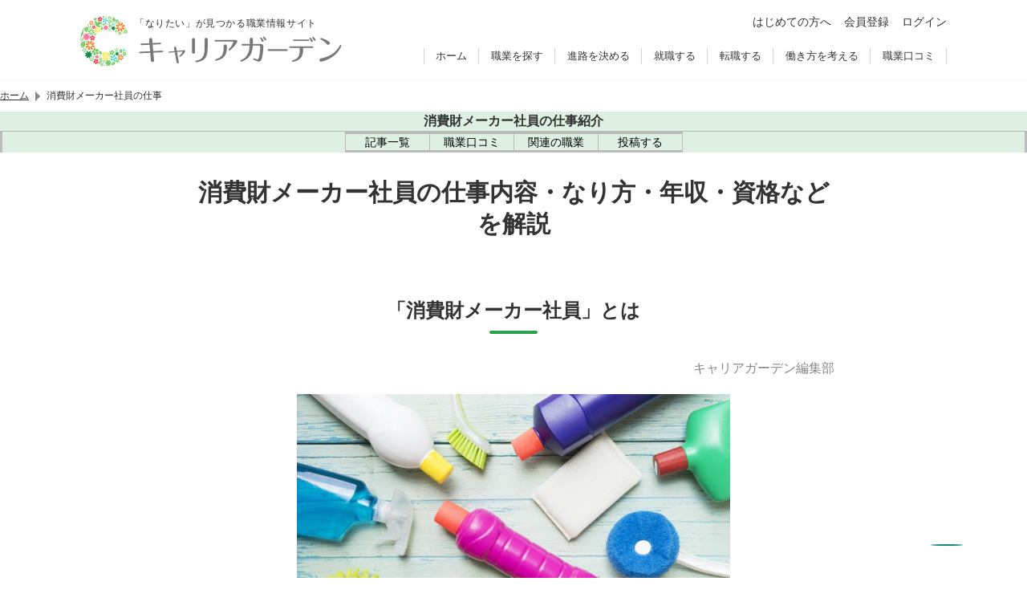

--- FILE ---
content_type: text/html; charset=UTF-8
request_url: https://careergarden.jp/shouhizaimaker/
body_size: 143112
content:
<!DOCTYPE html>
<html lang="ja">
  <head>
    <meta charset="UTF-8">
<link rel="icon" href="https://careergarden.jp/shouhizaimaker/wp-content/themes/base/assets/img/icon/favicon.ico">
<link rel="apple-touch-icon" href="https://careergarden.jp/shouhizaimaker/wp-content/themes/base/assets/img/icon/apple-icon-180x180.png" sizes="180x180">
<link rel="icon" href="https://careergarden.jp/shouhizaimaker/wp-content/themes/base/assets/img/icon/android-icon-192x192.png" type="image/png" sizes="192x192">
<meta name="viewport" content="width=1140" id="viewport">
<meta name="msvalidate.01" content="AA7E04CBD6EE674E037796CC89C207B1">
<meta property="og:title" content="消費財メーカー社員の仕事とは"><meta property="og:type" content="article"><meta property="og:image" content="https://careergarden.jp/shouhizaimaker/wp-content/uploads/sites/544/a1d610f387c5cd7405ec46895e8b9a56.jpg"><meta name="twitter:card" content="summary"><meta property="og:url" content="https://careergarden.jp/shouhizaimaker/"><meta property="og:description" content="消費財メーカー社員を目指す人のための職業情報サイト｜キャリアガーデン"><meta property="og:site_name" content="消費財メーカー社員の仕事とは"><meta property="fb:admins" content="346731472047962"><meta name="twitter:site" content="@careergarden_jp"><title>消費財メーカー社員の仕事内容・なり方・年収・資格などを解説 | 職業情報サイト キャリアガーデン</title>
<meta name='robots' content='max-image-preview:large' />
<link rel='dns-prefetch' href='//www.google.com' />
<link rel='dns-prefetch' href='//cse.google.com' />
<link rel='dns-prefetch' href='//code.jquery.com' />
<link rel='dns-prefetch' href='//r.moshimo.com' />
<link rel='dns-prefetch' href='//cdnjs.cloudflare.com' />
<link rel='dns-prefetch' href='//pagead2.googlesyndication.com' />
<link rel='dns-prefetch' href='//cdn.gmossp-sp.jp' />
<link rel='dns-prefetch' href='//d-cache.microad.jp' />
<link rel='dns-prefetch' href='//cdn.jsdelivr.net' />
<link rel='stylesheet' id='wp-block-library-css' href='https://careergarden.jp/shouhizaimaker/wp-includes/css/dist/block-library/style.min.css?ver=6.3.7' type='text/css' media='all' />
<style id='classic-theme-styles-inline-css' type='text/css'>
/*! This file is auto-generated */
.wp-block-button__link{color:#fff;background-color:#32373c;border-radius:9999px;box-shadow:none;text-decoration:none;padding:calc(.667em + 2px) calc(1.333em + 2px);font-size:1.125em}.wp-block-file__button{background:#32373c;color:#fff;text-decoration:none}
</style>
<style id='global-styles-inline-css' type='text/css'>
body{--wp--preset--color--black: #000000;--wp--preset--color--cyan-bluish-gray: #abb8c3;--wp--preset--color--white: #ffffff;--wp--preset--color--pale-pink: #f78da7;--wp--preset--color--vivid-red: #cf2e2e;--wp--preset--color--luminous-vivid-orange: #ff6900;--wp--preset--color--luminous-vivid-amber: #fcb900;--wp--preset--color--light-green-cyan: #7bdcb5;--wp--preset--color--vivid-green-cyan: #00d084;--wp--preset--color--pale-cyan-blue: #8ed1fc;--wp--preset--color--vivid-cyan-blue: #0693e3;--wp--preset--color--vivid-purple: #9b51e0;--wp--preset--gradient--vivid-cyan-blue-to-vivid-purple: linear-gradient(135deg,rgba(6,147,227,1) 0%,rgb(155,81,224) 100%);--wp--preset--gradient--light-green-cyan-to-vivid-green-cyan: linear-gradient(135deg,rgb(122,220,180) 0%,rgb(0,208,130) 100%);--wp--preset--gradient--luminous-vivid-amber-to-luminous-vivid-orange: linear-gradient(135deg,rgba(252,185,0,1) 0%,rgba(255,105,0,1) 100%);--wp--preset--gradient--luminous-vivid-orange-to-vivid-red: linear-gradient(135deg,rgba(255,105,0,1) 0%,rgb(207,46,46) 100%);--wp--preset--gradient--very-light-gray-to-cyan-bluish-gray: linear-gradient(135deg,rgb(238,238,238) 0%,rgb(169,184,195) 100%);--wp--preset--gradient--cool-to-warm-spectrum: linear-gradient(135deg,rgb(74,234,220) 0%,rgb(151,120,209) 20%,rgb(207,42,186) 40%,rgb(238,44,130) 60%,rgb(251,105,98) 80%,rgb(254,248,76) 100%);--wp--preset--gradient--blush-light-purple: linear-gradient(135deg,rgb(255,206,236) 0%,rgb(152,150,240) 100%);--wp--preset--gradient--blush-bordeaux: linear-gradient(135deg,rgb(254,205,165) 0%,rgb(254,45,45) 50%,rgb(107,0,62) 100%);--wp--preset--gradient--luminous-dusk: linear-gradient(135deg,rgb(255,203,112) 0%,rgb(199,81,192) 50%,rgb(65,88,208) 100%);--wp--preset--gradient--pale-ocean: linear-gradient(135deg,rgb(255,245,203) 0%,rgb(182,227,212) 50%,rgb(51,167,181) 100%);--wp--preset--gradient--electric-grass: linear-gradient(135deg,rgb(202,248,128) 0%,rgb(113,206,126) 100%);--wp--preset--gradient--midnight: linear-gradient(135deg,rgb(2,3,129) 0%,rgb(40,116,252) 100%);--wp--preset--font-size--small: 13px;--wp--preset--font-size--medium: 20px;--wp--preset--font-size--large: 36px;--wp--preset--font-size--x-large: 42px;--wp--preset--spacing--20: 0.44rem;--wp--preset--spacing--30: 0.67rem;--wp--preset--spacing--40: 1rem;--wp--preset--spacing--50: 1.5rem;--wp--preset--spacing--60: 2.25rem;--wp--preset--spacing--70: 3.38rem;--wp--preset--spacing--80: 5.06rem;--wp--preset--shadow--natural: 6px 6px 9px rgba(0, 0, 0, 0.2);--wp--preset--shadow--deep: 12px 12px 50px rgba(0, 0, 0, 0.4);--wp--preset--shadow--sharp: 6px 6px 0px rgba(0, 0, 0, 0.2);--wp--preset--shadow--outlined: 6px 6px 0px -3px rgba(255, 255, 255, 1), 6px 6px rgba(0, 0, 0, 1);--wp--preset--shadow--crisp: 6px 6px 0px rgba(0, 0, 0, 1);}:where(.is-layout-flex){gap: 0.5em;}:where(.is-layout-grid){gap: 0.5em;}body .is-layout-flow > .alignleft{float: left;margin-inline-start: 0;margin-inline-end: 2em;}body .is-layout-flow > .alignright{float: right;margin-inline-start: 2em;margin-inline-end: 0;}body .is-layout-flow > .aligncenter{margin-left: auto !important;margin-right: auto !important;}body .is-layout-constrained > .alignleft{float: left;margin-inline-start: 0;margin-inline-end: 2em;}body .is-layout-constrained > .alignright{float: right;margin-inline-start: 2em;margin-inline-end: 0;}body .is-layout-constrained > .aligncenter{margin-left: auto !important;margin-right: auto !important;}body .is-layout-constrained > :where(:not(.alignleft):not(.alignright):not(.alignfull)){max-width: var(--wp--style--global--content-size);margin-left: auto !important;margin-right: auto !important;}body .is-layout-constrained > .alignwide{max-width: var(--wp--style--global--wide-size);}body .is-layout-flex{display: flex;}body .is-layout-flex{flex-wrap: wrap;align-items: center;}body .is-layout-flex > *{margin: 0;}body .is-layout-grid{display: grid;}body .is-layout-grid > *{margin: 0;}:where(.wp-block-columns.is-layout-flex){gap: 2em;}:where(.wp-block-columns.is-layout-grid){gap: 2em;}:where(.wp-block-post-template.is-layout-flex){gap: 1.25em;}:where(.wp-block-post-template.is-layout-grid){gap: 1.25em;}.has-black-color{color: var(--wp--preset--color--black) !important;}.has-cyan-bluish-gray-color{color: var(--wp--preset--color--cyan-bluish-gray) !important;}.has-white-color{color: var(--wp--preset--color--white) !important;}.has-pale-pink-color{color: var(--wp--preset--color--pale-pink) !important;}.has-vivid-red-color{color: var(--wp--preset--color--vivid-red) !important;}.has-luminous-vivid-orange-color{color: var(--wp--preset--color--luminous-vivid-orange) !important;}.has-luminous-vivid-amber-color{color: var(--wp--preset--color--luminous-vivid-amber) !important;}.has-light-green-cyan-color{color: var(--wp--preset--color--light-green-cyan) !important;}.has-vivid-green-cyan-color{color: var(--wp--preset--color--vivid-green-cyan) !important;}.has-pale-cyan-blue-color{color: var(--wp--preset--color--pale-cyan-blue) !important;}.has-vivid-cyan-blue-color{color: var(--wp--preset--color--vivid-cyan-blue) !important;}.has-vivid-purple-color{color: var(--wp--preset--color--vivid-purple) !important;}.has-black-background-color{background-color: var(--wp--preset--color--black) !important;}.has-cyan-bluish-gray-background-color{background-color: var(--wp--preset--color--cyan-bluish-gray) !important;}.has-white-background-color{background-color: var(--wp--preset--color--white) !important;}.has-pale-pink-background-color{background-color: var(--wp--preset--color--pale-pink) !important;}.has-vivid-red-background-color{background-color: var(--wp--preset--color--vivid-red) !important;}.has-luminous-vivid-orange-background-color{background-color: var(--wp--preset--color--luminous-vivid-orange) !important;}.has-luminous-vivid-amber-background-color{background-color: var(--wp--preset--color--luminous-vivid-amber) !important;}.has-light-green-cyan-background-color{background-color: var(--wp--preset--color--light-green-cyan) !important;}.has-vivid-green-cyan-background-color{background-color: var(--wp--preset--color--vivid-green-cyan) !important;}.has-pale-cyan-blue-background-color{background-color: var(--wp--preset--color--pale-cyan-blue) !important;}.has-vivid-cyan-blue-background-color{background-color: var(--wp--preset--color--vivid-cyan-blue) !important;}.has-vivid-purple-background-color{background-color: var(--wp--preset--color--vivid-purple) !important;}.has-black-border-color{border-color: var(--wp--preset--color--black) !important;}.has-cyan-bluish-gray-border-color{border-color: var(--wp--preset--color--cyan-bluish-gray) !important;}.has-white-border-color{border-color: var(--wp--preset--color--white) !important;}.has-pale-pink-border-color{border-color: var(--wp--preset--color--pale-pink) !important;}.has-vivid-red-border-color{border-color: var(--wp--preset--color--vivid-red) !important;}.has-luminous-vivid-orange-border-color{border-color: var(--wp--preset--color--luminous-vivid-orange) !important;}.has-luminous-vivid-amber-border-color{border-color: var(--wp--preset--color--luminous-vivid-amber) !important;}.has-light-green-cyan-border-color{border-color: var(--wp--preset--color--light-green-cyan) !important;}.has-vivid-green-cyan-border-color{border-color: var(--wp--preset--color--vivid-green-cyan) !important;}.has-pale-cyan-blue-border-color{border-color: var(--wp--preset--color--pale-cyan-blue) !important;}.has-vivid-cyan-blue-border-color{border-color: var(--wp--preset--color--vivid-cyan-blue) !important;}.has-vivid-purple-border-color{border-color: var(--wp--preset--color--vivid-purple) !important;}.has-vivid-cyan-blue-to-vivid-purple-gradient-background{background: var(--wp--preset--gradient--vivid-cyan-blue-to-vivid-purple) !important;}.has-light-green-cyan-to-vivid-green-cyan-gradient-background{background: var(--wp--preset--gradient--light-green-cyan-to-vivid-green-cyan) !important;}.has-luminous-vivid-amber-to-luminous-vivid-orange-gradient-background{background: var(--wp--preset--gradient--luminous-vivid-amber-to-luminous-vivid-orange) !important;}.has-luminous-vivid-orange-to-vivid-red-gradient-background{background: var(--wp--preset--gradient--luminous-vivid-orange-to-vivid-red) !important;}.has-very-light-gray-to-cyan-bluish-gray-gradient-background{background: var(--wp--preset--gradient--very-light-gray-to-cyan-bluish-gray) !important;}.has-cool-to-warm-spectrum-gradient-background{background: var(--wp--preset--gradient--cool-to-warm-spectrum) !important;}.has-blush-light-purple-gradient-background{background: var(--wp--preset--gradient--blush-light-purple) !important;}.has-blush-bordeaux-gradient-background{background: var(--wp--preset--gradient--blush-bordeaux) !important;}.has-luminous-dusk-gradient-background{background: var(--wp--preset--gradient--luminous-dusk) !important;}.has-pale-ocean-gradient-background{background: var(--wp--preset--gradient--pale-ocean) !important;}.has-electric-grass-gradient-background{background: var(--wp--preset--gradient--electric-grass) !important;}.has-midnight-gradient-background{background: var(--wp--preset--gradient--midnight) !important;}.has-small-font-size{font-size: var(--wp--preset--font-size--small) !important;}.has-medium-font-size{font-size: var(--wp--preset--font-size--medium) !important;}.has-large-font-size{font-size: var(--wp--preset--font-size--large) !important;}.has-x-large-font-size{font-size: var(--wp--preset--font-size--x-large) !important;}
.wp-block-navigation a:where(:not(.wp-element-button)){color: inherit;}
:where(.wp-block-post-template.is-layout-flex){gap: 1.25em;}:where(.wp-block-post-template.is-layout-grid){gap: 1.25em;}
:where(.wp-block-columns.is-layout-flex){gap: 2em;}:where(.wp-block-columns.is-layout-grid){gap: 2em;}
.wp-block-pullquote{font-size: 1.5em;line-height: 1.6;}
</style>
<style id='normalize-inline-css' type='text/css'>
@charset "utf-8";/*! normalize.css v7.0.0 | MIT License | github.com/necolas/normalize.css */button,hr,input{overflow:visible}audio,canvas,progress,video{display:inline-block}progress,sub,sup{vertical-align:baseline}[type=checkbox],[type=radio],legend{box-sizing:border-box;padding:0}html{line-height:1.15;-ms-text-size-adjust:100%;-webkit-text-size-adjust:100%}body,dl{margin:0}article,aside,details,figcaption,figure,footer,header,main,menu,nav,section{display:block}h1{font-size:2em;margin:.67em 0}figure{margin:1em 40px}hr{box-sizing:content-box;height:0}code,kbd,pre,samp{font-family:monospace,monospace;font-size:1em}a{background-color:transparent;-webkit-text-decoration-skip:objects}abbr[title]{border-bottom:none;text-decoration:underline;text-decoration:underline dotted}b,strong{font-weight:bolder}dfn{font-style:italic}mark{background-color:#ff0;color:#000}small{font-size:80%}sub,sup{font-size:75%;line-height:0;position:relative}sub{bottom:-.25em}sup{top:-.5em}audio:not([controls]){display:none;height:0}img{border-style:none}svg:not(:root){overflow:hidden}button,input,optgroup,select,textarea{font-family:sans-serif;font-size:100%;line-height:1.15;margin:0}button,select{text-transform:none}[type=reset],[type=submit],button,html [type=button]{-webkit-appearance:button}[type=button]::-moz-focus-inner,[type=reset]::-moz-focus-inner,[type=submit]::-moz-focus-inner,button::-moz-focus-inner{border-style:none;padding:0}[type=button]:-moz-focusring,[type=reset]:-moz-focusring,[type=submit]:-moz-focusring,button:-moz-focusring{outline:ButtonText dotted 1px}fieldset{padding:.35em .75em .625em}legend{color:inherit;display:table;max-width:100%;white-space:normal}textarea{overflow:auto}[type=number]::-webkit-inner-spin-button,[type=number]::-webkit-outer-spin-button{height:auto}[type=search]{-webkit-appearance:textfield;outline-offset:-2px}[type=search]::-webkit-search-cancel-button,[type=search]::-webkit-search-decoration{-webkit-appearance:none}::-webkit-file-upload-button{-webkit-appearance:button;font:inherit}summary{display:list-item}[hidden],template{display:none}

</style>
<style id='ad-height-inline-css' type='text/css'>
.p-ad-wrapper{min-height:330px}
</style>
<link rel='stylesheet' id='simplebar-css' href='https://cdn.jsdelivr.net/npm/simplebar@6.2.1/dist/simplebar.css?ver=6.2.1' type='text/css' media='all' />
<link rel='stylesheet' id='old-portal-css' href='https://careergarden.jp/shouhizaimaker/wp-content/themes/base/assets/css/old_portal.css?ver=3.0.0-1.6.11' type='text/css' media='all' />
<link rel='stylesheet' id='base-css' href='https://careergarden.jp/shouhizaimaker/wp-content/themes/base/assets/css/base.css?ver=3.0.0-1.6.11' type='text/css' media='all' />
<link rel='stylesheet' id='layout-css' href='https://careergarden.jp/shouhizaimaker/wp-content/themes/base/assets/css/layout.css?ver=3.0.0-1.6.11' type='text/css' media='all' />
<link rel='stylesheet' id='editor-css' href='https://careergarden.jp/shouhizaimaker/wp-content/themes/base/assets/css/editor.css?ver=3.0.0-1.6.11' type='text/css' media='all' />
<link rel='stylesheet' id='style-css' href='https://careergarden.jp/shouhizaimaker/wp-content/themes/base/assets/css/style.css?ver=3.0.0-1.6.11' type='text/css' media='all' />
<script id="google-tag-manager-js-after" type="text/javascript">
(function(w,d,s,l,i){w[l]=w[l]||[];w[l].push({'gtm.start':new Date().getTime(),event:'gtm.js'});var f=d.getElementsByTagName(s)[0],j=d.createElement(s),dl=l!='dataLayer'?'&l='+l:'';j.async=true;j.src='https://www.googletagmanager.com/gtm.js?id='+i+dl;f.parentNode.insertBefore(j,f);})(window,document,'script','dataLayer','GTM-5NXJ42M');
</script>
<script id="set-viewport-js-after" type="text/javascript">
(() => {const ua=navigator.userAgent;const v=document.getElementById('viewport');if(ua.includes('iPhone')){if(screen.height*window.devicePixelRatio<=1136){v.content='width=375'}else{v.content='width=device-width,initial-scale=1,maximum-scale=1'}}else if(ua.includes('iPod')||(ua.includes('Android')&&ua.includes('Mobile'))||ua.includes('Windows Phone')){v.content='width=device-width,initial-scale=1,maximum-scale=1'}})();
</script>
<script type='text/javascript' src='https://www.google.com/recaptcha/api.js?render=6Ldc2XgoAAAAAC5dBt81Gn9gPENcULBeS7N3txmr&#038;ver=v3' id='google-recaptcha-js'></script>
<script async type='text/javascript' src='https://cse.google.com/cse.js?cx=f6986cc96cd504f83&#038;ver=6.3.7' id='google-custom-search-js'></script>
<script integrity="sha256-/xUj+3OJU5yExlq6GSYGSHk7tPXikynS7ogEvDej/m4=" crossorigin="anonymous" src='https://code.jquery.com/jquery-3.6.0.min.js?ver=3.6.0' id='jquery-js'></script>
<script id="jquery-js-after" type="text/javascript">
jQuery(function(a){a('.inner-ul-ac-trigger, .sp-nav-open-btn, .sp-search-open-btn').click(function(){a(this).toggleClass('open');if(a(this).hasClass('open')){a(this).next().slideDown(400,'swing')}else{a(this).next().slideUp(400,'swing')}})});
</script>
<script type='text/javascript' src='https://r.moshimo.com/af/r/maftag.js?ver=3.0.0-1.6.11' id='moshimo-tracking-js'></script>
<script type="module" type='text/javascript' src='https://careergarden.jp/shouhizaimaker/wp-content/themes/base/assets/front/scripts/job-change-service-diagnosis/dist/assets/index.js?ver=3.0.0-1.6.11' id='job-change-service-diagnosis-js'></script>
<script type="module" type='text/javascript' src='https://careergarden.jp/shouhizaimaker/wp-content/themes/base/assets/front/dist/index.js?ver=3.0.0-1.6.11' id='index-js'></script>
<script type='text/javascript' src='https://careergarden.jp/shouhizaimaker/wp-content/themes/base/assets/front/scripts/lit/dist/assets/index.js?ver=3.0.0-1.6.11' id='lit-js'></script>
<script async data-ad-client="ca-pub-6686959377521332" type='text/javascript' src='https://pagead2.googlesyndication.com/pagead/js/adsbygoogle.js?ver=6.3.7' id='adsense-js'></script>
<script type='text/javascript' id='afs-js-extra'>
/* <![CDATA[ */
var site = {"name":"\u6d88\u8cbb\u8ca1\u30e1\u30fc\u30ab\u30fc\u793e\u54e1"};
/* ]]> */
</script>
<script async type='text/javascript' src='https://www.google.com/adsense/search/ads.js?ver=6.3.7' id='afs-js'></script>
<script async id="afs-js-after" type="text/javascript">
(function(g,o){g[o]=g[o]||function(){(g[o]['q']=g[o]['q']||[]).push(arguments)},g[o]['t']=1*new Date})(window,'_googCsa');
</script>
<script defer type='text/javascript' src='https://careergarden.jp/shouhizaimaker/wp-content/themes/base/assets/js/afs/option_career_pc.js?ver=3.0.0-1.6.11' id='afs-option-js'></script>
<script type='text/javascript' src='https://cdn.gmossp-sp.jp/ads/receiver.js?ver=6.3.7' id='gmo-js'></script>
<link rel="https://api.w.org/" href="https://careergarden.jp/shouhizaimaker/wp-json/" /><link rel="alternate" type="application/json" href="https://careergarden.jp/shouhizaimaker/wp-json/wp/v2/pages/2" /><link rel="canonical" href="https://careergarden.jp/shouhizaimaker/" />
<link rel='shortlink' href='https://careergarden.jp/shouhizaimaker/' />
<link rel="alternate" type="application/json+oembed" href="https://careergarden.jp/shouhizaimaker/wp-json/oembed/1.0/embed?url=https%3A%2F%2Fcareergarden.jp%2Fshouhizaimaker%2F" />
<link rel="alternate" type="text/xml+oembed" href="https://careergarden.jp/shouhizaimaker/wp-json/oembed/1.0/embed?url=https%3A%2F%2Fcareergarden.jp%2Fshouhizaimaker%2F&#038;format=xml" />
                <script>
                    var ajaxUrl = 'https://careergarden.jp/shouhizaimaker/wp-admin/admin-ajax.php';
                </script>
        <style>.wp-block-gallery.is-cropped .blocks-gallery-item picture{height:100%;width:100%;}</style>  </head>
  <body class="home page-template-default page page-id-2" id="career-site">
    <!-- Google Tag Manager (noscript) -->
<noscript><iframe src="https://www.googletagmanager.com/ns.html?id=GTM-5NXJ42M"
height="0" width="0" style="display:none;visibility:hidden"></iframe></noscript>
<!-- End Google Tag Manager (noscript) -->    <div id="wrap">
      <header class="v2">
        <div id="js-old-header" class="p-header fixd-wrap v2">
          <div class="base-inner">
            <div class="flex-wrap">
              <div class="site-information">
                <p>「なりたい」が見つかる職業情報サイト</p>
                <div id="logo-site" class="logo">
                  <a href="https://careergarden.jp/">
                    <img src="https://careergarden.jp/wp-content/themes/base/assets/img/logo/logo_color_01.svg" alt="職業情報サイト キャリアガーデン">
                  </a>
                </div>
              </div>
              <div class="side-right">
                <div class="icon-btn-wrap">
                  <ul class="p-header-main-menu">
                    <li class="p-header-main-menu__item">
                      <a href="https://careergarden.jp/about/" class="c-link--2">はじめての方へ</a>
                    </li>
                                        <li class="p-header-main-menu__item">
                      <a href="https://careergarden.jp/entry/" title="会員登録" class="c-link--2">会員登録</a>
                    </li>
                    <li class="p-header-main-menu__item">
                      <a href="https://careergarden.jp/garden-login/" title="ログイン" class="c-link--2">ログイン</a>
                    </li>
                                      </ul>
                </div>
                <div class="nav-wrap">
                  <nav role="navigation">
                    <ul>
                                            <li>
                        <a href="https://careergarden.jp/">ホーム</a>
                      </li>
                                            <li>
                        <a href="https://careergarden.jp/career/">職業を探す</a>
                      </li>
                                            <li>
                        <a href="https://careergarden.jp/school/">進路を決める</a>
                      </li>
                                            <li>
                        <a href="https://careergarden.jp/shushoku/">就職する</a>
                      </li>
                                            <li>
                        <a href="https://careergarden.jp/tenshoku/">転職する</a>
                      </li>
                                            <li>
                        <a href="https://careergarden.jp/workstyle/">働き方を考える</a>
                      </li>
                                            <li>
                        <a href="https://careergarden.jp/reviews/">職業口コミ</a>
                      </li>
                                          </ul>
                  </nav>
                </div>
                <div class="search-wrap">
                  <button class="sp-search-open-btn"><span></span></button>
                  <div class="row search-row">
                    <div id="search-general">
                      <div data-gcse-searchbox>
                        <div class="gcse-searchbox-only" data-resultsUrl="https://careergarden.jp/search" data-enableAutoComplete="false"></div>
                      </div>
                    </div>
                  </div>
                </div>
              </div>
              <div class="sp-nav-btn-wrap">
                <button class="sp-nav-open-btn"><span></span></button>
                <nav class="sp-nav-wrap" role="navigation">
                  <ul>
                                        <li>
                                            <span class="inner-ul-ac-trigger parent-span">職業を探す</span>
                      <ul class="inner-ul">
                                                                        <li>
                          <a href="https://careergarden.jp/career/">職業を探すトップ</a>
                        </li>
                                                                        <li>
                          <a href="https://careergarden.jp/column_category/job-matome-cat">職業カテゴリー</a>
                        </li>
                                                                        <li>
                          <a href="https://careergarden.jp/careerlist/">職業一覧</a>
                        </li>
                                                                        <li>
                          <a href="https://careergarden.jp/column_category/job-matome-cat">職業まとめ</a>
                        </li>
                                                                        <li>
                          <a href="https://careergarden.jp/column_category/job-interview-cat">仕事人インタビュー</a>
                        </li>
                                                                        <li>
                          <a href="https://careergarden.jp/column_category/work-cat">仕事コラム</a>
                        </li>
                                              </ul>
                                          </li>
                                        <li>
                                            <span class="inner-ul-ac-trigger parent-span">進路を決める</span>
                      <ul class="inner-ul">
                                                                        <li>
                          <a href="https://careergarden.jp/school/">進路を決めるトップ</a>
                        </li>
                                                                        <li>
                          <a href="https://careergarden.jp/school/#from_career">職業から学校を探す</a>
                        </li>
                                                                        <li>
                          <a href="https://careergarden.jp/school/#from_license">資格から学校を探す</a>
                        </li>
                                                                        <li>
                          <a href="https://careergarden.jp/department/">大学学部一覧</a>
                        </li>
                                                                        <li>
                          <a href="https://careergarden.jp/major/">学問一覧</a>
                        </li>
                                                                        <li>
                          <a href="https://careergarden.jp/college/">専門学校の種類一覧</a>
                        </li>
                                                                        <li>
                          <a href="https://careergarden.jp/column_category/schoolfee-cat">学費・奨学金</a>
                        </li>
                                                                        <li>
                          <a href="https://careergarden.jp/column_category/school-cat">学校コラム</a>
                        </li>
                                              </ul>
                                          </li>
                                        <li>
                                            <span class="inner-ul-ac-trigger parent-span">就職する</span>
                      <ul class="inner-ul">
                                                                        <li>
                          <a href="https://careergarden.jp/shushoku/">就職するトップ</a>
                        </li>
                                                                        <li>
                          <a href="https://careergarden.jp/shukatsu-knowhow/">就職ノウハウ</a>
                        </li>
                                                                        <li>
                          <a href="https://careergarden.jp/shushoku/#type_of_company">企業の種類</a>
                        </li>
                                                                        <li>
                          <a href="https://careergarden.jp/shushoku/#occupation_list">職種の種類</a>
                        </li>
                                                                        <li>
                          <a href="https://careergarden.jp/column_category/shushoku-cat">就職コラム</a>
                        </li>
                                                                        <li>
                          <a href="https://careergarden.jp/business-words/">ビジネス用語集</a>
                        </li>
                                              </ul>
                                          </li>
                                        <li>
                                            <span class="inner-ul-ac-trigger parent-span">転職する</span>
                      <ul class="inner-ul">
                                                                        <li>
                          <a href="https://careergarden.jp/tenshoku/">転職するトップ</a>
                        </li>
                                                                        <li>
                          <a href="https://careergarden.jp/tenshoku/#tenshoku-agent-cat">転職エージェント活用コラム</a>
                        </li>
                                                                        <li>
                          <a href="https://careergarden.jp/tenshoku/#tenshoku-site-cat">転職サイト活用コラム</a>
                        </li>
                                                                        <li>
                          <a href="https://careergarden.jp/tenshoku/#service">転職サービス紹介</a>
                        </li>
                                                                        <li>
                          <a href="https://careergarden.jp/tenshoku/#joblist">仕事の種類一覧</a>
                        </li>
                                              </ul>
                                          </li>
                                        <li>
                                            <span class="inner-ul-ac-trigger parent-span">働き方を考える</span>
                      <ul class="inner-ul">
                                                                        <li>
                          <a href="https://careergarden.jp/workstyle/">働き方を考えるトップ</a>
                        </li>
                                                                        <li>
                          <a href="https://careergarden.jp/column_category/workstyle-interview-cat">働き方インタビュー</a>
                        </li>
                                                                        <li>
                          <a href="https://careergarden.jp/column_category/workstyle-column-cat">働き方コラム</a>
                        </li>
                                                                        <li>
                          <a href="https://careergarden.jp/column_category/money-cat">マネーコラム</a>
                        </li>
                                                                        <li>
                          <a href="https://careergarden.jp/column_category/lifeexperience-cat">人生体験記</a>
                        </li>
                                                                        <li>
                          <a href="https://careergarden.jp/column_category/lifeenquet-cat">人生体験アンケート</a>
                        </li>
                                              </ul>
                                          </li>
                                        <li>
                                            <a href="https://careergarden.jp/reviews/">職業口コミ</a>
                                          </li>
                                        <li>
                                            <a href="https://careergarden.jp/pro-columns/">専門職コラム</a>
                                          </li>
                                        <li>
                                            <a href="https://careergarden.jp/snap/">スナップ</a>
                                          </li>
                                        <li>
                                            <a href="https://careergarden.jp/column/">コラム一覧</a>
                                          </li>
                                        <li>
                                            <a href="https://careergarden.jp/about/">はじめての方へ</a>
                                          </li>
                                        <li>
                                            <a href="https://careergarden.jp/entry/">会員登録</a>
                                          </li>
                                        <li>
                                            <a href="https://careergarden.jp/garden-login/">ログイン</a>
                                          </li>
                                      </ul>
                </nav>
              </div>
            </div>
          </div>
        </div>
              </header>
                  <div class="t-max-w-1080 t-mx-auto">
        <nav class="p-breadcrumb" aria-label="パンくずリスト">
  <ol class="p-breadcrumb__list">
            <li class="p-breadcrumb__item">
                  <a href="https://careergarden.jp/" class="p-breadcrumb__link">ホーム</a>
          </li>
            <li class="p-breadcrumb__item">
            <span class="p-breadcrumb__separator" aria-hidden="true"></span>
                  <span class="p-breadcrumb__text" aria-current="page">消費財メーカー社員の仕事</span>
          </li>
      </ol>
</nav>
      </div>
            <div>
                <div>
  <div class="u-block-start-[100px] u-is-full">
    <nav aria-describedby="local-navigation-title" class="u-bg-[--c-peppermint]">
      <div class="u-plb-2 u-text-center">
                <div>
          <span id="local-navigation-title" class="u-font-bold u-text-base">消費財メーカー社員の仕事紹介</span>
        </div>
              </div>
      <div class="u-border-[--c-pink-swan] u-border-be-0 u-border-bs u-border-li-0 u-border-solid u-overflow-x-auto u-relative u-text-center">
        <ul class="u-inline-flex">
                    <li class="u-border-[--c-pink-swan] u-border-ie-0 last:u-border-ie u-border-is u-border-lb-0 u-border-solid">
            <a href="https://careergarden.jp/shouhizaimaker/#inc-article-list" class="u-duration-200 u-flex u-flex-col u-gap-2 u-group u-items-center u-is-[104px] u-justify-center u-plb-3 u-pli-4 u-text-black u-transition-colors aria-[current='page']:u-bg-[--c-barley-white] hover:u-bg-[var(--c-main)] hover:u-text-white md:u-flex-row md:u-is-[132px]">
              <span class="u-flex-none u-hidden u-leading-[0] md:u-block"><span class="[mask:var(--mask-list-ul)] u-aspect-[--mask-list-ul-aspect-ratio] u-bg-current u-block u-bs-[18px]"></span></span>
              <span class="u-flex-none u-text-sm">記事一覧</span>
            </a>
          </li>
                                        <li class="u-border-[--c-pink-swan] u-border-ie-0 last:u-border-ie u-border-is u-border-lb-0 u-border-solid">
            <a href="https://careergarden.jp/reviews/job/shouhizaimaker/" class="u-duration-200 u-flex u-flex-col u-gap-2 u-group u-items-center u-is-[104px] u-justify-center u-plb-3 u-pli-4 u-text-black u-transition-colors aria-[current='page']:u-bg-[--c-barley-white] hover:u-bg-[var(--c-main)] hover:u-text-white md:u-flex-row md:u-is-[132px]">
              <span class="u-flex-none u-hidden u-leading-[0] md:u-block"><span class="[mask:var(--mask-comment-dots)] u-aspect-square u-bg-current u-block u-bs-[18px]"></span></span>
              <span class="u-flex-none u-text-sm">職業口コミ</span>
            </a>
          </li>
                                                  <li class="u-border-[--c-pink-swan] u-border-ie-0 last:u-border-ie u-border-is u-border-lb-0 u-border-solid">
            <a href="https://careergarden.jp/careerlist/company-category/" class="u-duration-200 u-flex u-flex-col u-gap-2 u-group u-items-center u-is-[104px] u-justify-center u-plb-3 u-pli-4 u-text-black u-transition-colors aria-[current='page']:u-bg-[--c-barley-white] hover:u-bg-[var(--c-main)] hover:u-text-white md:u-flex-row md:u-is-[132px]">
              <span class="u-flex-none u-hidden u-leading-[0] md:u-block"><span class="[mask:var(--mask-users)] u-aspect-square u-bg-current u-block u-bs-[18px]"></span></span>
              <span class="u-flex-none u-text-sm">関連の職業</span>
            </a>
          </li>
                    <li class="u-border-[--c-pink-swan] u-border-ie-0 last:u-border-ie u-border-is u-border-lb-0 u-border-solid">
            <a href="https://careergarden.jp/kuchikomi-campaign/" class="u-duration-200 u-flex u-flex-col u-gap-2 u-group u-items-center u-is-[104px] u-justify-center u-plb-3 u-pli-4 u-text-black u-transition-colors aria-[current='page']:u-bg-[--c-barley-white] hover:u-bg-[var(--c-main)] hover:u-text-white md:u-flex-row md:u-is-[132px]">
              <span class="u-flex-none u-hidden u-leading-[0] md:u-block"><span class="[mask:var(--mask-pencil)] u-aspect-square u-bg-current u-block u-bs-[18px]"></span></span>
              <span class="u-flex-none u-text-sm">投稿する</span>
            </a>
          </li>
        </ul>
      </div>
    </nav>
  </div>
</div>
              </div>
      	<div id="primary">
		<div class="content" role="main">


<section id="outline">
	<div class="base-inner-slim">
        <div class="post-single-title-wrap"><h1 class="hd">消費財メーカー社員の仕事内容・なり方・年収・資格などを解説</h1></div>		<h2 class="underline-hd01">「消費財メーカー社員」とは</h2>
        <p class="p-post-author"><a href="https://careergarden.jp/editorial-department/">キャリアガーデン編集部</a></p>                        <div class="career-main-img-wrap">
          <div class="img">
            <img class="object-fit-cover" src="/shouhizaimaker/wp-content/uploads/sites/544/a1d610f387c5cd7405ec46895e8b9a56.jpg" alt="消費財メーカー社員の仕事内容・なり方・年収・資格などを解説">
          </div>
        </div>
        		<p class="career-job-info"><span class="marker">洗剤、トイレタリー用品、ヘアケア用品などの消費財を製造・販売する会社で働く人。</span></p>
		<div class="career-description"><p>消費財メーカー社員は、洗剤、トイレタリー用品、ヘアケア用品といった「消費財」を製造・販売する会社で働く人のことをいいます。</p>
<p>ものづくりの根幹を担う研究や技術開発のほか、製造、購買、マーケティング、営業、クリエイティブ、総務、人事、経理といった、さまざまな職種の社員が活躍しています。</p>
<p>大手消費財メーカーの大半では、大卒以上の学生を中心とした定期的な新卒採用が行われており、「技術系」は理系の学生中心、「事務系」は全学部全学科を対象とすることが一般的です。</p>
<p>平均年収は、500万円～600万円程度とされますが、業界トップクラスの大手企業になると、平均年収は800万円近くにもなるといわれています。</p>
<p>国内市場はすでに成熟期に入っており、人口減少などの影響によって大幅な成長が見込みづらいとされることから、消費財メーカー各社は積極的な海外進出に乗り出す傾向が強まっています。</p>
<p>消費財メーカー社員には、今後ますます会社の変化に柔軟かつ迅速に対応していく姿勢が求められてくるでしょう。</p>
</div>
        <aside class="p-related-occupations">
  <div class="p-related-occupations__title">関連の職業</div>
  <div class="p-related-occupations__list">
    <ul class="p-related-occupations-list">
            <li class="p-related-occupations-list__item">
        <a href="https://careergarden.jp/denkimaker/">電機メーカー社員</a>
      </li>
            <li class="p-related-occupations-list__item">
        <a href="https://careergarden.jp/sozaimaker/">素材メーカー社員</a>
      </li>
            <li class="p-related-occupations-list__item">
        <a href="https://careergarden.jp/tekkoukaisha/">鉄鋼メーカー社員</a>
      </li>
            <li class="p-related-occupations-list__item">
        <a href="https://careergarden.jp/kagakumaker/">化学メーカー社員</a>
      </li>
            <li class="p-related-occupations-list__item">
        <a href="https://careergarden.jp/senimaker/">繊維メーカー社員</a>
      </li>
            <li class="p-related-occupations-list__item">
        <a href="https://careergarden.jp/seimitsukikimaker/">精密機器メーカー社員</a>
      </li>
            <li class="p-related-occupations-list__item">
        <a href="https://careergarden.jp/handoutaimaker/">半導体メーカー社員</a>
      </li>
            <li class="p-related-occupations-list__item">
        <a href="https://careergarden.jp/denshibuhinmaker/">電子部品メーカー社員</a>
      </li>
            <li class="p-related-occupations-list__item">
        <a href="https://careergarden.jp/kousakukikaimaker/">工作機械メーカー社員</a>
      </li>
            <li class="p-related-occupations-list__item">
        <a href="https://careergarden.jp/jewelrymaker/">ジュエリーメーカー社員</a>
      </li>
            <li class="p-related-occupations-list__item">
        <a href="https://careergarden.jp/shokuhinmaker/">食品メーカー社員</a>
      </li>
            <li class="p-related-occupations-list__item">
        <a href="https://careergarden.jp/inryoumaker/">飲料メーカー社員</a>
      </li>
            <li class="p-related-occupations-list__item">
        <a href="https://careergarden.jp/bunbougumaker/">文房具メーカー社員</a>
      </li>
            <li class="p-related-occupations-list__item">
        <a href="https://careergarden.jp/keshouhinmaker/">化粧品メーカー社員</a>
      </li>
            <li class="p-related-occupations-list__item">
        <a href="https://careergarden.jp/jidoushamaker/">自動車メーカー社員</a>
      </li>
            <li class="p-related-occupations-list__item">
        <a href="https://careergarden.jp/jidoushabuhinmaker/">自動車部品メーカー社員</a>
      </li>
            <li class="p-related-occupations-list__item">
        <a href="https://careergarden.jp/jidoushadealer/">自動車ディーラー社員</a>
      </li>
            <li class="p-related-occupations-list__item">
        <a href="https://careergarden.jp/seiyakukaisha/">製薬会社社員</a>
      </li>
            <li class="p-related-occupations-list__item">
        <a href="https://careergarden.jp/iryoukikimaker/">医療機器メーカー社員</a>
      </li>
            <li class="p-related-occupations-list__item">
        <a href="https://careergarden.jp/apparelmaker/">アパレルメーカー社員</a>
      </li>
            <li class="p-related-occupations-list__item">
        <a href="https://careergarden.jp/gangumaker/">玩具メーカー社員</a>
      </li>
          </ul>
  </div>
  <div class="p-related-occupations__to-list">
    <a href="https://careergarden.jp/company-category/">企業の職業一覧</a>
  </div>
</aside>
        		<div class="base-inner-slim" style="min-height:340px;padding:15px 0">
		  <div id="afscontainer1"></div>
		</div>
        
  <ul class="p-recommend-posts">
          <li class="p-recommend-posts__item">
      <a href="https://careergarden.jp/shouhizaimaker/work/">消費財メーカー社員の仕事とは？ わかりやすく仕事内容を紹介</a>
    </li>
          <li class="p-recommend-posts__item">
      <a href="https://careergarden.jp/shouhizaimaker/naruniha/">消費財メーカー社員になるには</a>
    </li>
          <li class="p-recommend-posts__item">
      <a href="https://careergarden.jp/shouhizaimaker/salary/">消費財メーカー社員の年収はいくら？ 給料についてくわしく解説</a>
    </li>
      </ul>

<div id="cg-widget-sub-site-544-on-toc"><div class="t-max-w-800 t-mx-auto">
<section>
<h2 data-exclude-from-on-h2-action data-exclude-from-toc class="t-after-content-none t-bg-teal t-font-sans t-m-0 t-py-2 t-text-center t-text-white t-text-lg t-md-text-xl">【所要1分】あなたに合った仕事は？ 無料で適職診断（全世代OK）</h2>
<div class="t-border t-border-pink-swan t-border-solid t-border-t-0 t-p-4">
<div class="t-md-flex t-md-gap-x-6 t-md-items-center">
<div class="t-md-flex-1">
<img src="https://careergarden.jp/wp-content/uploads/b8b2d099b510dd0ebce825e147ef0be2.png" width="200" height="200" class="alignnone size-full wp-image-95478" alt="適職診断レポート" loading="lazy">
</div>
<div class="t-mt-4 t-md-flex-2 t-md-mt-0">
<div class="t-mt-4">
<p class="t-text-base"><b>「適職診断 by キャリアガーデン」</b>は、あなたの適職を9つ提案する無料サービスです。</p>
<p class="t-text-base">「どんな仕事が合っているか知りたい」という方に受けていただきたい診断です。</p>
</div>
<div class="t-mt-4">
<div class="c-attention t-text-accent t-text-base">所要1分・全世代OK</div>
</div>
<div class="t-mt-2 t-text-center">
<a href="/column/job_fit_diagnosis/" target="_blank" rel="nofollow noreferrer noopener" class="t-after-content-none t-bg-accent t-decoration-none t-font-bold t-h-14 t-inline-flex t-items-center t-overflow-hidden t-px-6 t-text-black t-text-lg t-rounded t-md-text-xl">無料診断を受ける</a>
</div>
</div>
</div>
</div>
</section>
</div>
<div class="t-max-w-200 t-mx-auto"></p>
<div id="afscontainer1"></div>
<p></p></div>
<div class="t-max-w-200 t-mx-auto"></p>
<div id="afscontainer1"></div>
<p></p></div>
</div>
<div class="t-mt-7-5">
  <nav aria-labelledby="toc-title" class="c-box-2">
    <header class="t-flex t-font-bold t-gap-x-2 t-h-auto t-items-center t-justify-center t-py-5 t-text-lg t-md-text-xl">
      <i class="c-list-icon-1"></i>
      <span id="toc-title">もくじ（項目をクリック）</span>
    </header>
    <div class="t-pb-6">
      <ol class="p-toc">
        <li class="p-toc__item">
          <div class="p-toc__link">
            <a href="#line01" title="「消費財メーカー社員」とは">「消費財メーカー社員」とは</a>
          </div>
          <ol class="p-toc__item-group">
            <li class="p-toc__item"><div class="p-toc__link"><a href="#line02" title="消費財メーカー社員の仕事内容">消費財メーカー社員の仕事内容</a></div></li><li class="p-toc__item"><div class="p-toc__link"><a href="#line03" title="消費財メーカー社員になるには">消費財メーカー社員になるには</a></div></li><li class="p-toc__item"><div class="p-toc__link"><a href="#line04" title="消費財メーカー社員の学校・学費">消費財メーカー社員の学校・学費</a></div></li><li class="p-toc__item"><div class="p-toc__link"><a href="#line05" title="消費財メーカー社員の資格・試験の難易度">消費財メーカー社員の資格・試験の難易度</a></div></li><li class="p-toc__item"><div class="p-toc__link"><a href="#line06" title="消費財メーカー社員の給料・年収">消費財メーカー社員の給料・年収</a></div></li><li class="p-toc__item"><div class="p-toc__link"><a href="#line07" title="消費財メーカー社員の現状と将来性・今後の見通し">消費財メーカー社員の現状と将来性・今後の見通し</a></div></li><li class="p-toc__item"><div class="p-toc__link"><a href="#line08" title="消費財メーカー社員の就職先・活躍の場">消費財メーカー社員の就職先・活躍の場</a></div></li><li class="p-toc__item"><div class="p-toc__link"><a href="#line09" title="消費財メーカー社員の1日">消費財メーカー社員の1日</a></div></li><li class="p-toc__item"><div class="p-toc__link"><a href="#line10" title="消費財メーカー社員のやりがい、楽しさ">消費財メーカー社員のやりがい、楽しさ</a></div></li><li class="p-toc__item"><div class="p-toc__link"><a href="#line11" title="消費財メーカー社員のつらいこと、大変なこと">消費財メーカー社員のつらいこと、大変なこと</a></div></li><li class="p-toc__item"><div class="p-toc__link"><a href="#line12" title="消費財メーカー社員に向いている人・適性">消費財メーカー社員に向いている人・適性</a></div></li><li class="p-toc__item"><div class="p-toc__link"><a href="#line13" title="消費財メーカー社員志望動機・目指すきっかけ">消費財メーカー社員志望動機・目指すきっかけ</a></div></li><li class="p-toc__item"><div class="p-toc__link"><a href="#line14" title="消費財メーカー社員の雇用形態・働き方">消費財メーカー社員の雇用形態・働き方</a></div></li><li class="p-toc__item"><div class="p-toc__link"><a href="#line15" title="消費財メーカー社員の勤務時間・休日・生活">消費財メーカー社員の勤務時間・休日・生活</a></div></li><li class="p-toc__item"><div class="p-toc__link"><a href="#line16" title="消費財メーカー社員の求人・就職状況・需要">消費財メーカー社員の求人・就職状況・需要</a></div></li><li class="p-toc__item"><div class="p-toc__link"><a href="#line17" title="消費財メーカー社員の転職状況・未経験採用">消費財メーカー社員の転職状況・未経験採用</a></div></li>          </ol>
        </li>
                        <li class="p-toc__item">
          <div class="p-toc__link">
            <a href="#related_work" title="関連の職業">関連の職業</a>
          </div>
        </li>
	    <li class="p-toc__item">
          <div class="p-toc__link">
            <a href="#career-category" title="職業カテゴリー">職業カテゴリー</a>
          </div>
        </li>
      </ol>
    </div>
  </nav>
</div>

<div id="cg-widget-sub-site-544-on-1st-h2-in-the-content"><div class="t-max-w-200 t-mx-auto"></p>
<div id="afscontainer5"></div>
<p></p></div>
</div>

<!--◯◯の仕事とは-->
<h2 id="line01" class="underline-hd01">「消費財メーカー社員」の仕事紹介</h2>
<div class="post-single-content">
	<h3 id="line02">消費財メーカー社員の仕事内容</h3>
	<p class="marker">日常生活に必要な消費財をつくる</p>
<div class="cf-contents"><p>消費財メーカー社員は、個人の消費者が家庭などで使用する「消費財」を製造・販売する会社で働く人のことをいいます。</p>
<p>消費財メーカーが取り扱う商品は幅広く、洗剤、化粧品、トイレタリー用品、ヘアケア用品、衣料品、家電、食品、飲料、ペットフード用品など、さまざまなものが挙げられます。</p>
<div class="p-read-more">
<input type="checkbox" id="read-more-1" class="p-read-more__trigger">
<div class="p-read-more__blur"></div>
<label for="read-more-1" class="p-read-more__btn p-button-1 t-bg-white t-border-2 t-border-solid t-border-teal t-cursor-pointer t-duration-200 t-flex t-h-14 t-items-center t-overflow-hidden t-px-20 t-rounded-[28px] u-transition-colors t-w-fit t-hover-bg-teal"><span class="p-button-1__text t-text-base">つづきを読む</span><i class="p-button-1__icon c-chevron-down-icon-2"></i></label>
<div class="p-read-more__contents"><p>消費財ビジネスは、一般顧客を対象とした典型的な「BtoC(企業から消費者へ)」型の商売であり、景気動向や世の中のトレンドに大きく影響されやすいという側面を持っています。</p>
<p>なお、消費財に対比する言葉が「生産財」であり、生産財は、例えば工場の工作機械などのように製品の生産に用いられるモノで、企業間で取引がなされる「BtoB」型の商材であることが特徴です。</p>

    
                	<p><a href="https://careergarden.jp/shouhizaimaker/work/" class="thumb-inline-link"><span class="img">関連記事</span>消費財メーカー社員の仕事とは？ わかりやすく仕事内容を紹介</a></p>
            	<div id="afscontainer13"></div>
    
    	<h3 id="line03">消費財メーカー社員になるには</h3>
	<p class="marker">募集職種に応じた試験を受ける</p>
<div class="cf-contents"><p>消費財メーカー社員になるには、各社が実施している採用試験を受ける必要がありますが、大手メーカーなどを中心に、毎年定期的な新卒採用を行っているところは数多くあります。</p>
<p>採用にあたっては、大きく分けると「技術系」と「事務系」の2種類の枠で募集されることが一般的です。</p>
<p>事務系のなかでも「総合職」として採用される場合は、営業、購買、総務など、さまざまな仕事を担当する可能性がありますが、必ずしも希望通りの配属先に就けるとは限らない点に留意しましょう。</p>
</div>
    
                	<p><a href="https://careergarden.jp/shouhizaimaker/naruniha/" class="thumb-inline-link"><span class="img">関連記事</span>消費財メーカー社員になるには</a></p>
            
    	<h3 id="line04">消費財メーカー社員の学校・学費</h3>
	<p class="marker">職種によっては専攻まで指定があることも</p>
<div class="cf-contents"><p>大手の消費財メーカーに入社する場合、「大卒以上」の学歴が必要になるケースが大半です。</p>
<p>事務系職種については文系・理系を問いませんが、技術系職種は対象を理系学生に限定していることがよくあり、なかには「化学系」「生物系」など、職種ごとに専攻を指定している場合もあります。</p>
<p>また、外資系の消費財メーカーは、高収入が期待できる面もあって優秀な学生が集まる傾向にあり、採用されるには有名大卒といった高い学歴や、TOEICハイスコアなどの語学力が必要になるでしょう。</p>
</div>
    
                        	<div id="afscontainer7"></div>
    
    	<h3 id="line05">消費財メーカー社員の資格・試験の難易度</h3>
	<p class="marker">必須資格はないが、語学は勉強しておくべき</p>
<div class="cf-contents"><p>消費財メーカー社員として働くうえで必須となる資格は特になく、新卒採用にあたって何らかの資格保有が条件となることはありません。</p>
<p>各社によって取り扱う商品が異なり、また同じ企業内でも担当によって業務内容は大きく異なるため、必要な知識やスキルは配属先で学んでいくことが一般的です。</p>
<p>ただ、近年では海外へと事業展開していく消費財メーカーが増えていることから、語学力に長けている人材は重宝されやすいようです。</p>
<p>希望する就職先が国内企業であっても、また外資系消費財メーカーを目指すならなおさら、学生のうちから英語などのスキルは積極的に磨いておくべきでしょう。</p>
</div>
    
                                    
    	<h3 id="line06">消費財メーカー社員の給料・年収</h3>
	<p class="marker">企業による差が大きい</p>
<div class="cf-contents"><p>消費財メーカー社員の平均年収は、500万円～600万円程度が相場となっているようです。</p>
<p>ただし、企業によって待遇面に大きく差があり、業界トップクラスの大手企業になると平均年収は800万円近くにもなるといわれており、加えて各種手当なども充実しているようです。</p>
<p>また、外資系の消費財メーカーは、国内企業よりも「インセンティブ給」や「実績給」の割合が大きく、能力によって収入に差が出やすいため、若くして年収1000万円以上を得ている人もいます。</p>
</div>
    
                	<p><a href="https://careergarden.jp/shouhizaimaker/salary/" class="thumb-inline-link"><span class="img">関連記事</span>消費財メーカー社員の年収はいくら？ 給料についてくわしく解説</a></p>
            	<div id="afscontainer8"></div>
    
    	<h3 id="line07">消費財メーカー社員の現状と将来性・今後の見通し</h3>
	<p class="marker">国内需要は頭打ち、今後は海外へ</p>
<div class="cf-contents"><p>国内市場はすでに成熟期を迎えており、今後についても人口減少などによって大幅な成長が見込みづらいため、消費財メーカー各社は海外への事業進出を積極的に推し進めています。</p>
<p>この先、海外市場でのシェアをいかに伸ばしていけるかが、成長のカギを握っているといえるでしょう。</p>
<p>M&Aなどの事業再編も活発に行われ始めていますので、消費財メーカー社員には、会社の変化に柔軟かつ迅速に対応していく姿勢が求められます。</p>
</div>
    
                	<p><a href="https://careergarden.jp/shouhizaimaker/tenbou/" class="thumb-inline-link"><span class="img">関連記事</span>消費財メーカー社員の現状と将来性</a></p>
            
    <div class="p-read-more">
<input type="checkbox" id="read-more-6" class="p-read-more__trigger">
<label for="read-more-6" class="p-read-more__btn p-button-1 t-bg-white t-border-2 t-border-solid t-border-teal t-cursor-pointer t-duration-200 t-flex t-font-bold t-h-14 t-items-center t-overflow-hidden t-px-20 t-rounded-[28px] u-transition-colors t-w-fit t-hover-bg-teal"><span class="p-button-1__text t-text-base">つづきを読む</span><i class="p-button-1__icon c-chevron-down-icon-2"></i></label>
<div class="p-read-more__contents">	<h3 id="line08">消費財メーカー社員の就職先・活躍の場</h3>
	<p class="marker">企業によって、また企業内でも、活躍の場はさまざま</p>
<div class="cf-contents"><p>消費財メーカーは取り扱う商品の異なる多数の企業がありますが、規模の大きい企業だと、洗剤や紙おむつから化粧品まで、複数の消費財を一社で手掛けているところもあります。</p>
<p>また、同じ企業内であっても、所属する部署によって担当する業務は大きく異なります。</p>
<p>ものづくりの根幹を担う研究や技術開発のほか、製造、購買、マーケティング、営業、クリエイティブ、総務、人事、経理など、さまざまな職種がありますので、活躍の場は多岐にわたります。</p>
</div>
    
                        
    	<h3 id="line09">消費財メーカー社員の1日</h3>
	<p class="marker">他部署の人と話し合う機会が多い</p>
<div class="cf-contents"><p>消費財メーカー社員のスケジュールは、企業によって、また担当する業務によって異なりますが、一例として大手消費財メーカー事務系マーケティング職の1日をご紹介します。</p>
<p>消費財メーカー社員は、多くの部署と協同で仕事を進める機会が多いようです。</p>
<p>8:30 出社<br />
メールチェック、案件ごとの打ち合わせなどを行います。</p>
<p>10:00 グループインタビュー<br />
消費者を招き、商品についてのアンケートを取ります。</p>
<p>12:00 休憩</p>
<p>13:00 開発会議<br />
研究・開発部門を交えて、顧客の要望に答える新技術の方向性を話し合います。</p>
<p>15:00 広告会議<br />
広告代理店とテレビCMの内容について打ち合わせします。</p>
<p>16:00 デスクワーク<br />
調査結果を取りまとめた資料を作成します。</p>
<p>19:00 帰社</p>
</div>
    
                        	<div id="afscontainer9"></div>
    
    	<h3 id="line10">消費財メーカー社員のやりがい、楽しさ</h3>
	<p class="marker">生活の中にある自社製品を見たとき</p>
<div class="cf-contents"><p>消費財メーカーが取り扱う商品はいずれも人々の暮らしに密接に関わっており、小売店の店頭や、テレビや雑誌、ネットなどの広告で、自社製品を目にする機会は多々あります。</p>
<p>自分が携わっている商品を日常生活のなかで見かけたときはやはり嬉しくなりますし、自分の仕事が確かに人々の生活の役に立っているという実感を得ることもできます。</p>
<p>また、近年ではグローバルに事業展開している企業も増えつつあり、自社製品を世界各地の人の手に取ってもらえる機会が増えていることは、社員にとって大きなやりがいとなっています。</p>
</div>
    
                	<p><a href="https://careergarden.jp/shouhizaimaker/yarigai/" class="thumb-inline-link"><span class="img">関連記事</span>消費財メーカー社員のやりがい、魅力</a></p>
            
    	<h3 id="line11">消費財メーカー社員のつらいこと、大変なこと</h3>
	<p class="marker">希望通りの仕事を担当できるとは限らない</p>
<div class="cf-contents"><p>消費財メーカー社員の職種は多岐にわたり、研究やマーケティング、製造、営業、総務、人事など、担当によって仕事内容はまったく異なります。</p>
<p>基本的に配属先を自分で選ぶことはできませんので、希望通りの仕事に就けるとは限りませんし、また就けたとしても、数年単位で異動となるケースが一般的です。</p>
<p>さまざまな仕事を経験できる点はメリットであるとも捉えられますが、異動先ではまたゼロから仕事を覚えなくてはならないため、大変さもあるようです。</p>
</div>
    
                	<p><a href="https://careergarden.jp/shouhizaimaker/taihen/" class="thumb-inline-link"><span class="img">関連記事</span>消費財メーカー社員のつらいこと、大変なこと、苦労</a></p>
            	<div id="afscontainer10"></div>
    
    	<h3 id="line12">消費財メーカー社員に向いている人・適性</h3>
	<p class="marker">世の中の流行に敏感な人</p>
<div class="cf-contents"><p>消費財に対する人々の好みは変わりやすく、短いスパンで流行商品が移り変わっていきます。</p>
<p>このため、消費財メーカー社員には、世の中のトレンドに敏感で、新しいモノ好きな人が向いているでしょう。</p>
<p>また、自社製品に愛着を持てるかどうかも、長い期間にわたって前向きに仕事を続けていくためには、大事な要素となります。</p>
<p>常日頃から、身の回りの消費財に興味があり、例えばシャンプーや化粧品など、普段使うものに対するこだわりの強い人は、消費財メーカーで働く適性があるといえるかもしれません。</p>
</div>
    
                	<p><a href="https://careergarden.jp/shouhizaimaker/tekisei/" class="thumb-inline-link"><span class="img">関連記事</span>消費財メーカー社員に向いている人とは？ 適性や必要な能力を紹介</a></p>
            
    <div class="p-read-more">
<input type="checkbox" id="read-more-11" class="p-read-more__trigger">
<label for="read-more-11" class="p-read-more__btn p-button-1 t-bg-white t-border-2 t-border-solid t-border-teal t-cursor-pointer t-duration-200 t-flex t-font-bold t-h-14 t-items-center t-overflow-hidden t-px-20 t-rounded-[28px] u-transition-colors t-w-fit t-hover-bg-teal"><span class="p-button-1__text t-text-base">つづきを読む</span><i class="p-button-1__icon c-chevron-down-icon-2"></i></label>
<div class="p-read-more__contents">	<h3 id="line13">消費財メーカー社員志望動機・目指すきっかけ</h3>
	<p class="marker">生活必需品を取り扱いたいという人が多い</p>
<div class="cf-contents"><p>消費財メーカーへの就職を希望するのは、人々の暮らしになくてはならない大切なものを取り扱い、生活を豊かにする手助けをしたいと考える人が多いようです。</p>
<p>ただ、消費財は日常的に目にする機会が非常に多く、CMなどを通じて企業名も広く浸透しているために、消費財メーカーは就職先としても人気です。</p>
<p>就職を希望する企業についてはしっかりと研究し、取り扱っている商品ラインナップだけでなく、その企業が大事にしている理念や、事業の特徴などを把握して、志望動機をより明確にしましょう。</p>
</div>
    
                        	<div id="afscontainer12"></div>
    
    	<h3 id="line14">消費財メーカー社員の雇用形態・働き方</h3>
	<p class="marker">女性が活躍しやすい業界</p>
<div class="cf-contents"><p>消費財メーカーの働き方の特徴として、他の業界よりも女性が活躍しやすいという点が挙げられます。</p>
<p>化粧品やヘアケア用品などを筆頭に、メインターゲットを女性としている商品が多数あるため、同性のほうが開発などに有利で、部署によってはほとんどの社員を女性が占めているところもあります。</p>
<p>大手メーカーを中心に、管理職に女性を登用する動きも活発で、第一線で働きたいと考える女性には消費財メーカーは適した就職先であるといえるでしょう。</p>
</div>
    
                        
    	<h3 id="line15">消費財メーカー社員の勤務時間・休日・生活</h3>
	<p class="marker">ワークライフバランスが考慮されている企業も</p>
<div class="cf-contents"><p>消費財メーカーの勤務時間は一般的な会社員とほぼ同じで、8:30から17:30くらいであるところが多いようです。</p>
<p>ただ、近年ではフレックスタイム制を導入している企業も増加傾向にあり、定められた範囲内で出勤時刻・退勤時刻を自由に設定できるケースもあります。</p>
<p>また、消費財メーカーにはさまざまな職種があるため、残業時間の多寡は一概にいえませんが、大手を中心に残業時間の削減に努めている企業が多い印象です。</p>
<p>週に1日は定時で退社する曜日を設定したり、深夜残業を禁止しているところもあるようです。</p>
</div>
    
                	<p><a href="https://careergarden.jp/shouhizaimaker/kinmujikan/" class="thumb-inline-link"><span class="img">関連記事</span>消費財メーカー社員の勤務・労働時間・休日・残業</a></p>
            	<div id="afscontainer15"></div>
    
    	<h3 id="line16">消費財メーカー社員の求人・就職状況・需要</h3>
	<p class="marker">求人数は多いが、採用倍率は高い</p>
<div class="cf-contents"><p>大手消費財メーカーを中心として採用人数は比較的多いようですが、世間一般の知名度が高いこともあり、就職試験には多くの学生が集まるため、倍率は高くなりがちです。</p>
<p>内定を勝ち取るためには、業界研究などのしっかりとした事前準備が必須となるでしょう。</p>
<p>また、外資系の消費財メーカーについては、より実力重視となる傾向が強いために、TOEIC900点以上のスコアや、高いコミュニケーション能力、論理的思考力などが必要とされます。</p>
</div>
    
                	<p><a href="https://careergarden.jp/shouhizaimaker/saiyou-jyoukyou/" class="thumb-inline-link"><span class="img">関連記事</span>消費財メーカーの就職、求人、採用の状況</a></p>
            
    	<h3 id="line17">消費財メーカー社員の転職状況・未経験採用</h3>
	<p class="marker">中途採用は職種ごとに実施される</p>
<div class="cf-contents"><p>消費財メーカーは、大手企業などでは人の出入りも相応にあるため、欠員に応じて中途採用が実施されることもよくあります。</p>
<p>中途採用の場合、新卒採用のときとは異なって、職種ごとにピンポイントで募集がかかるケースが一般的ですが、その職種についてある程度の実務経験が必要となるようです。</p>
<p>未経験者でもまったくチャンスがないわけではありませんが、年齢制限があることが大半ですので、消費財メーカーにチャレンジしたいなら、できるだけ若いうちに決断しなければならないでしょう。</p>
</div>
    
                	<p><a href="https://careergarden.jp/shouhizaimaker/tenshoku/" class="thumb-inline-link"><span class="img">関連記事</span>消費財メーカーへの転職</a></p>
            
    </div></div></div></div></div></div></div>					</div>
				</div>
			</section><!--/#outline-->

<div class="base-inner-slim"><!-- #追記 -->
	<div class="post-single-content"></div>
</div>

		</div><!-- #content -->
	</div><!-- #primary -->

<div id="cg-widget-sub-site-544-under-content"></div>
	<div class="container">
        
<div id="cg-widget-sub-site-544-under-links-to-related-contents-in-include"><p><div aria-hidden="true" style="margin-top:24px"></div></p>
<div class="t-max-w-200 t-mx-auto t-px-[4vw] t-md-px-0">
<div id="afscontainer2"></div>
</div>
</div>
<!-- 記事のスラッグが「/tenshoku」「/tenshoku-riyuu」「/shiboudouki」のとき、ソーシャルボタン下に下記を表示 -->

<div class="base-inner u-mbs-12">

<div id="cg-widget-sub-site-544-on-list-of-articles-in-include"><div aria-hidden="true" style="margin-top:36px"></div>
<div class="t-max-w-800 t-mx-auto">
<section>
<h2 data-exclude-from-on-h2-action data-exclude-from-toc class="t-after-content-none t-bg-teal t-font-sans t-m-0 t-py-2 t-text-center t-text-white t-text-lg t-md-text-xl">【所要1分】あなたに合った仕事は？ 無料で適職診断（全世代OK）</h2>
<div class="t-border t-border-pink-swan t-border-solid t-border-t-0 t-p-4">
<div class="t-md-flex t-md-gap-x-6 t-md-items-center">
<div class="t-md-flex-1">
<img src="https://careergarden.jp/wp-content/uploads/b8b2d099b510dd0ebce825e147ef0be2.png" width="200" height="200" class="alignnone size-full wp-image-95478" alt="適職診断レポート" loading="lazy">
</div>
<div class="t-mt-4 t-md-flex-2 t-md-mt-0">
<div class="t-mt-4">
<p class="t-text-base"><b>「適職診断 by キャリアガーデン」</b>は、あなたの適職を9つ提案する無料サービスです。</p>
<p class="t-text-base">「どんな仕事が合っているか知りたい」という方に受けていただきたい診断です。</p>
</div>
<div class="t-mt-4">
<div class="c-attention t-text-accent t-text-base">所要1分・全世代OK</div>
</div>
<div class="t-mt-2 t-text-center">
<a href="/column/job_fit_diagnosis/" target="_blank" rel="nofollow noreferrer noopener" class="t-after-content-none t-bg-accent t-decoration-none t-font-bold t-h-14 t-inline-flex t-items-center t-overflow-hidden t-px-6 t-text-black t-text-lg t-rounded t-md-text-xl">無料診断を受ける</a>
</div>
</div>
</div>
</div>
</section>
</div>

<div class="t-max-w-200 t-mx-auto"><div id="afscontainer1"></div></div>
<div aria-hidden="true" style="margin-top:36px"></div>

<div class="base-inner-slim">
  <div class="ad-content-under">
    <div class="ad-w"><ins class="adsbygoogle"
     style="display:inline-block;width:336px;height:280px"
     data-ad-client="ca-pub-6686959377521332"
     data-ad-slot="8593896035"></ins>
<script>
     (adsbygoogle = window.adsbygoogle || []).push({});
</script></div>
    <div class="ad-w"><ins class="adsbygoogle"
     style="display:inline-block;width:336px;height:280px"
     data-ad-client="ca-pub-6686959377521332"
     data-ad-slot="4101129016"></ins>
<script>
     (adsbygoogle = window.adsbygoogle || []).push({});
</script></div>
  </div>
</div></div></div>
<!--記事一覧 -->
	<section id="relatedLink">
      <h2 id="inc-article-list" class="underline-hd01">「消費財メーカー社員」の記事一覧</h2>
		<h4 class="maru-hd01"><a href="https://careergarden.jp/shouhizaimaker/work-cat/">仕事内容</a></h4>
		<div class="border-block-list-wrap t-border-none">
			<ul>
			<li><a href="https://careergarden.jp/shouhizaimaker/work/">消費財メーカー社員の仕事とは？ わかりやすく仕事内容を紹介<span class="recommend-icon">おすすめ</span></a></li>
			<li><a href="https://careergarden.jp/shouhizaimaker/yarigai/">消費財メーカー社員のやりがい、魅力</a></li>
			<li><a href="https://careergarden.jp/shouhizaimaker/taihen/">消費財メーカー社員のつらいこと、大変なこと、苦労</a></li>
			<li><a href="https://careergarden.jp/shouhizaimaker/tenbou/">消費財メーカー社員の現状と将来性</a></li>
			</ul>
		</div>

		<h4 class="maru-hd01"><a href="https://careergarden.jp/shouhizaimaker/naruniha-cat/">なるには</a></h4>
		<div class="border-block-list-wrap t-border-none">
			<ul>
			<li><a href="https://careergarden.jp/shouhizaimaker/naruniha/">消費財メーカー社員になるには<span class="recommend-icon">おすすめ</span></a></li>
			<li><a href="https://careergarden.jp/shouhizaimaker/tekisei/">消費財メーカー社員に向いている人とは？ 適性や必要な能力を紹介</a></li>
			<li><a href="https://careergarden.jp/shouhizaimaker/jyosei/">女性の消費財メーカー社員</a></li>
			</ul>
		</div>

		<h4 class="maru-hd01"><a href="https://careergarden.jp/shouhizaimaker/salary-cat/">給料・年収</a></h4>
		<div class="border-block-list-wrap t-border-none">
			<ul>
			<li><a href="https://careergarden.jp/shouhizaimaker/salary/">消費財メーカー社員の年収はいくら？ 給料についてくわしく解説</a></li>
			<li><a href="https://careergarden.jp/shouhizaimaker/kinmujikan/">消費財メーカー社員の勤務・労働時間・休日・残業</a></li>
			</ul>
		</div>

		<h4 class="maru-hd01"><a href="https://careergarden.jp/shouhizaimaker/recruit-cat/">就職・転職</a></h4>
		<div class="border-block-list-wrap t-border-none">
			<ul>
			<li><a href="https://careergarden.jp/shouhizaimaker/saiyou-jyoukyou/">消費財メーカーの就職、求人、採用の状況</a></li>
			<li><a href="https://careergarden.jp/shouhizaimaker/intern/">消費財メーカーでのインターン</a></li>
			<li><a href="https://careergarden.jp/shouhizaimaker/tenshoku/">消費財メーカーへの転職</a></li>
			</ul>
		</div>

	</section>
<!-- 記事一覧ここまで-->

<!-- 職業口コミ -->
</div><!-- /.base-inner -->
<div class="base-inner">
	<section id="list-review" class="career-review-wrap">
		<h2 id="inc-reviews" class="underline-hd01">「消費財メーカー社員」の職業口コミ</h2>
		<div>
		  <div class="review-data-wrap">
				<div class="chart-wrap">
					<div class="chart">
						<div class="js-chart"><canvas id="score-chart" width="360" height="360"></canvas></div>
					</div>
					<div class="data">
						<dl class="total-dl">
							<dt>総合満足度</dt>
							<dd><div class="col01"><div class="point-stars"><i class="on"></i><i class="on"></i><i class="on"></i><i class="on"></i><i></i></div></div><div class="col02">4.00</div></dd>
						</dl>

						<dl class="table-dl">
							<div>
								<dt>仕事内容</dt>
								<dd><div class="col01"><div class="point-stars"><i class="on"></i><i class="on"></i><i class="on"></i><i></i><i></i></div></div><div class="col02">3.50</div></dd>
							</div>
							<div>
								<dt>やりがい</dt>
								<dd><div class="col01"><div class="point-stars"><i class="on"></i><i class="on"></i><i class="on"></i><i></i><i></i></div></div><div class="col02">3.50</div></dd>
							</div>
							<div>
								<dt>働きやすさ</dt>
								<dd><div class="col01"><div class="point-stars"><i class="on"></i><i class="on"></i><i class="on"></i><i class="on"></i><i></i></div></div><div class="col02">4.50</div></dd>
							</div>
							<div>
								<dt>給料・年収</dt>
								<dd><div class="col01"><div class="point-stars"><i class="on"></i><i class="on"></i><i class="on"></i><i class="on"></i><i></i></div></div><div class="col02">4.00</div></dd>
							</div>
							<div>
								<dt>休日・待遇</dt>
								<dd><div class="col01"><div class="point-stars"><i class="on"></i><i class="on"></i><i class="on"></i><i class="on"></i><i class="on"></i></div></div><div class="col02">5.00</div></dd>
							</div>
							<div>
								<dt>成長・将来性</dt>
								<dd><div class="col01"><div class="point-stars"><i class="on"></i><i class="on"></i><i class="on"></i><i></i><i></i></div></div><div class="col02">3.50</div></dd>
							</div>
						</dl>
					</div>
				</div>
		  </div>
		  <div>
			<div class="review-single-list-wrap">
				<ul class="review-single-list">
				<li class="item">
					<div class="info-wrap">
						<div class="img"><div class="img-wrap"><img src="https://careergarden.jp/shouhizaimaker/wp-content/themes/base/assets/images/icon-male-user-02.jpg" alt="" loading="lazy"></div></div>
						<div class="txt"><p>消費財メーカーの営業　<a href="/reviews/author/498/">K_kさん</a></p><p>30代前半　男性<span class="c-separator--1"></span>経験：12年0ヶ月</p>
						</div>
					</div>
					<div class="star-wrap"><div class="col01"><div class="point-stars"><i class="on"></i><i class="on"></i><i class="on"></i><i class="on"></i><i></i></div></div><div class="col02">4.00</div></div>
					<div class="title"><a href="https://careergarden.jp/reviews/detail/23967/">消費財メーカーの営業は業界内での転職流動性が高い</a></div>
					<div class="btn-icon-wrap">
						<div class="good-wrap"><span class="good-count">0</span></div>
						<div class="more-icon"><a href="https://careergarden.jp/reviews/detail/23967/">もっと読む</a></div>
					</div>
				</li>
				</ul>
			</div>
			<div class="career-related-work-last-link">
				<div class="push-btn01 -slim">
					<a href="https://careergarden.jp/reviews/job/shouhizaimaker/"><span>消費財メーカー社員の職業口コミトップ</span></a>
				</div>
				<div class="push-btn02 -slim ">
					<a href="https://careergarden.jp/kuchikomi-campaign/"><span>口コミを投稿する</span></a>
				</div>
			</div>
          </div>
        </div>
	</section>
</div>
	<div class="base-inner">
<!-- 職業口コミここまで -->

<!-- 関連の記事 -->

<div id="cg-widget-sub-site-544-under-related-posts-in-include"><div class="t-max-w-200 t-mx-auto">
<div id="afscontainer3"></div>
</div>
</div>
<!-- 専門職コラム -->

        <!-- 仕事人インタビューここまで -->

<!-- 関連の職業 -->
	<section id="related_work" class="career-related-work-wrap">
		<h2 class="underline-hd01">企業の職業・仕事</h2>
		<h3 class="circle-hd01 noline">メーカー系</h3>
		<ul class="career-related-work-list">
<li class="item">
	<a href="/denkimaker/" title="電機メーカー社員">
		<div class="img"><div class="img-wrap"><img class="object-fit-cover" src="/denkimaker/wp-content/uploads/sites/476/737e210be2b650e7e675b7fb58522f59.jpg" alt="" loading="lazy"></div></div>
		<div class="txt"><p class="title">電機メーカー社員</p><p class="desc">家電や重電製品、コンピュータ製品など、あらゆる電機製品の開発・生産・販売を行う。</p></div>
	</a>
</li>
<li class="item">
	<a href="/sozaimaker/" title="素材メーカー社員">
		<div class="img"><div class="img-wrap"><img class="object-fit-cover" src="/sozaimaker/wp-content/uploads/sites/551/cf43c02bb801786e0bd1ed929e4060af.jpg" alt="" loading="lazy"></div></div>
		<div class="txt"><p class="title">素材メーカー社員</p><p class="desc">鉄鋼、非鉄金属、ガラス、セメント、紙・パルプといった素材をつくり出す企業で働く人。</p></div>
	</a>
</li>
<li class="item">
	<a href="/tekkoukaisha/" title="鉄鋼メーカー社員">
		<div class="img"><div class="img-wrap"><img class="object-fit-cover" src="/tekkoukaisha/wp-content/uploads/sites/473/0b0cd67d3ec84662638b8dc6aebbea04.jpg" alt="" loading="lazy"></div></div>
		<div class="txt"><p class="title">鉄鋼メーカー社員</p><p class="desc">輸送機や建築、家電などに用いられる、素材の一種である「鉄」を作り出す。</p></div>
	</a>
</li>
<li class="item">
	<a href="/kagakumaker/" title="化学メーカー社員">
		<div class="img"><div class="img-wrap"><img class="object-fit-cover" src="/kagakumaker/wp-content/uploads/sites/474/cf379dcad06c6da039f82f9bc9f32dff.jpg" alt="" loading="lazy"></div></div>
		<div class="txt"><p class="title">化学メーカー社員</p><p class="desc">原料を化学反応で加工し、石油、ゴム、プラスチックなどさまざまなものを生み出す。</p></div>
	</a>
</li>
<li class="item">
	<a href="/senimaker/" title="繊維メーカー社員">
		<div class="img"><div class="img-wrap"><img class="object-fit-cover" src="/senimaker/wp-content/uploads/sites/475/bcc9fae0255779f015c788a6d586621d.jpg" alt="" loading="lazy"></div></div>
		<div class="txt"><p class="title">繊維メーカー社員</p><p class="desc">合繊繊維や天然繊維など、衣料品や産業用にも使われる各種繊維の開発・製造を行う。</p></div>
	</a>
</li>
<li class="item">
	<a href="/seimitsukikimaker/" title="精密機器メーカー社員">
		<div class="img"><div class="img-wrap"><img class="object-fit-cover" src="/seimitsukikimaker/wp-content/uploads/sites/550/400b0408b312eb8248a7a15bb3979462.jpg" alt="" loading="lazy"></div></div>
		<div class="txt"><p class="title">精密機器メーカー社員</p><p class="desc">ソフトウェア制御や電子制御によって動く精密な機器を開発・製造・販売する企業で働く人。</p></div>
	</a>
</li>
<li class="item">
	<a href="/handoutaimaker/" title="半導体メーカー社員">
		<div class="img"><div class="img-wrap noimg-logo"><div class="logo-wrap"><img src="https://careergarden.jp/shouhizaimaker/wp-content/themes/base/assets/img/logo/logo_white_01.svg" alt=""></div></div></div>
		<div class="txt"><p class="title">半導体メーカー社員</p><p class="desc">あらゆる電気製品に使われる半導体の開発・製造・営業などに携わる。</p></div>
	</a>
</li>
<li class="item">
	<a href="/denshibuhinmaker/" title="電子部品メーカー社員">
		<div class="img"><div class="img-wrap"><img class="object-fit-cover" src="https://careergarden.jp/wp-content/uploads/07542cfc8c77b1a2f3b6ed64c85da6d3.jpg" alt="" loading="lazy"></div></div>
		<div class="txt"><p class="title">電子部品メーカー社員</p><p class="desc">電気製品に組み込む電子部品を開発・製造する</p></div>
	</a>
</li>
<li class="item">
	<a href="/kousakukikaimaker/" title="工作機械メーカー社員">
		<div class="img"><div class="img-wrap"><img class="object-fit-cover" src="https://careergarden.jp/wp-content/uploads/a357ddc66222ef8b92d448ff7d1dd5d5.jpg" alt="" loading="lazy"></div></div>
		<div class="txt"><p class="title">工作機械メーカー社員</p><p class="desc">工作機械をつくり販売する</p></div>
	</a>
</li>
<li class="item">
	<a href="/jewelrymaker/" title="ジュエリーメーカー社員">
		<div class="img"><div class="img-wrap"><img class="object-fit-cover" src="/jewelrymaker/wp-content/uploads/sites/528/fe2aac54452412d94080174aefe42ea3.jpg" alt="" loading="lazy"></div></div>
		<div class="txt"><p class="title">ジュエリーメーカー社員</p><p class="desc">人々が身につける宝石や貴金属製品の企画や製造加工、販売を行う企業で働く人のこと。</p></div>
	</a>
</li>
<li class="item">
	<a href="/shokuhinmaker/" title="食品メーカー社員">
		<div class="img"><div class="img-wrap"><img class="object-fit-cover" src="/shokuhinmaker/wp-content/uploads/sites/481/739ffd96ddda9950677127e6128d29f0.jpg" alt="" loading="lazy"></div></div>
		<div class="txt"><p class="title">食品メーカー社員</p><p class="desc">原材料を仕入れて食品を製造し、流通させる。安全・安心に基づく商品の製造が使命。</p></div>
	</a>
</li>
<li class="item">
	<a href="/inryoumaker/" title="飲料メーカー社員">
		<div class="img"><div class="img-wrap"><img class="object-fit-cover" src="/inryoumaker/wp-content/uploads/sites/482/0540fa1d7b8a97094e2649eae1e68371.jpg" alt="" loading="lazy"></div></div>
		<div class="txt"><p class="title">飲料メーカー社員</p><p class="desc">水、お茶、ジュースなどのさまざまな飲料品を企画・製造し、安全に流通させる。</p></div>
	</a>
</li>
<li class="item">
	<a href="/bunbougumaker/" title="文房具メーカー社員">
		<div class="img"><div class="img-wrap"><img class="object-fit-cover" src="/bunbougumaker/wp-content/uploads/sites/495/ef82175dd2578852faeed57254c13ccb.jpg" alt="" loading="lazy"></div></div>
		<div class="txt"><p class="title">文房具メーカー社員</p><p class="desc">鉛筆やノート、はさみなど、多種多様な文房具の企画、生産、販売を行う会社に勤める人のこと。</p></div>
	</a>
</li>
<li class="item">
	<a href="/keshouhinmaker/" title="化粧品メーカー社員">
		<div class="img"><div class="img-wrap"><img class="object-fit-cover" src="/keshouhinmaker/wp-content/uploads/sites/486/4d6bb78520b0e144246b9a8bc234f4a2.jpg" alt="" loading="lazy"></div></div>
		<div class="txt"><p class="title">化粧品メーカー社員</p><p class="desc">化粧品を製造・販売する会社。新商品を企画・開発し、店舗販売や通販で消費者に届ける。</p></div>
	</a>
</li>
<li class="item">
	<a href="/jidoushamaker/" title="自動車メーカー社員">
		<div class="img"><div class="img-wrap"><img class="object-fit-cover" src="/jidoushamaker/wp-content/uploads/sites/483/4be422db7e7e1b11b1f3d0cd3026d0ef.jpg" alt="" loading="lazy"></div></div>
		<div class="txt"><p class="title">自動車メーカー社員</p><p class="desc">人間が乗る自動車を企画・開発し、生産する会社。最先端技術を用いる研究開発も。</p></div>
	</a>
</li>
<li class="item">
	<a href="/jidoushabuhinmaker/" title="自動車部品メーカー社員">
		<div class="img"><div class="img-wrap"><img class="object-fit-cover" src="/jidoushabuhinmaker/wp-content/uploads/sites/484/d8827bcda9f09b93ff68299e54691000.jpg" alt="" loading="lazy"></div></div>
		<div class="txt"><p class="title">自動車部品メーカー社員</p><p class="desc">自動車製造に必要とされる多種多様な部品をつくり、自動車メーカーに供給する。</p></div>
	</a>
</li>
<li class="item">
	<a href="/jidoushadealer/" title="自動車ディーラー社員">
		<div class="img"><div class="img-wrap"><img class="object-fit-cover" src="/jidoushadealer/wp-content/uploads/sites/485/edfd29888306a7c252151c7430262804.jpg" alt="" loading="lazy"></div></div>
		<div class="txt"><p class="title">自動車ディーラー社員</p><p class="desc">おもに自動車メーカーと特約店契約を結び、販売やアフターサービスを提供する。</p></div>
	</a>
</li>
<li class="item">
	<a href="/seiyakukaisha/" title="製薬会社社員">
		<div class="img"><div class="img-wrap"><img class="object-fit-cover" src="/seiyakukaisha/wp-content/uploads/sites/494/94285b74b95a310a792cd0abbd68327c.jpg" alt="" loading="lazy"></div></div>
		<div class="txt"><p class="title">製薬会社社員</p><p class="desc">病気やケガを治すための医薬品を開発、生産、販売する会社に勤める人のこと。</p></div>
	</a>
</li>
<li class="item">
	<a href="/iryoukikimaker/" title="医療機器メーカー社員">
		<div class="img"><div class="img-wrap"><img class="object-fit-cover" src="/iryoukikimaker/wp-content/uploads/sites/477/83499829d3c307ffd212e7e5ce397f6e.jpg" alt="" loading="lazy"></div></div>
		<div class="txt"><p class="title">医療機器メーカー社員</p><p class="desc">病院やクリニックなどの医療現場で用いられる多種多様な製品を製造し、販売する。</p></div>
	</a>
</li>
<li class="item">
	<a href="/apparelmaker/" title="アパレルメーカー社員">
		<div class="img"><div class="img-wrap"><img class="object-fit-cover" src="/apparelmaker/wp-content/uploads/sites/492/32c89f11118ae4c8d067021e6ac1317a.jpg" alt="" loading="lazy"></div></div>
		<div class="txt"><p class="title">アパレルメーカー社員</p><p class="desc">衣料品を作り、卸売や販売を行う会社。新商品の企画やデザイン、販売まで幅広く手掛ける。</p></div>
	</a>
</li>
<li class="item">
	<a href="/gangumaker/" title="玩具メーカー社員">
		<div class="img"><div class="img-wrap"><img class="object-fit-cover" src="https://careergarden.jp/wp-content/uploads/554c71efef5aae2758e054355d1376c2.jpg" alt="" loading="lazy"></div></div>
		<div class="txt"><p class="title">玩具メーカー社員</p><p class="desc">おもちゃを企画、製造し販売する仕事</p></div>
	</a>
</li>
		</ul>
		<h3 class="circle-hd01 noline">金融系</h3>
		<ul class="text-links-list -col4">
			<li><a href="/ginkouin/">銀行員</a></li>
			<li><a href="/shoukenkaisha/">証券会社社員</a></li>
			<li><a href="/songaihokenkaisha/">損害保険会社社員</a></li>
			<li><a href="/seimeihokenkaisha/">生命保険会社社員</a></li>
			<li><a href="/shinyoukinko/">信用金庫社員</a></li>
			<li><a href="/creditcardkaisha/">クレジットカード会社社員</a></li>
			<li><a href="/gaishikeikinyuukigyou/">外資系金融企業社員</a></li>
		</ul>
		<h3 class="circle-hd01 noline">商社系</h3>
		<ul class="text-links-list -col4">
			<li><a href="/shoushaman/">商社マン</a></li>
			<li><a href="/senmonshousha/">専門商社社員</a></li>
			<li><a href="/oroshiurikaisha/">卸売会社社員</a></li>
		</ul>
		<h3 class="circle-hd01 noline">IT・通信系</h3>
		<ul class="text-links-list -col4">
			<li><a href="/itkigyou/">IT企業社員</a></li>
			<li><a href="/tsuushinkaisha/">通信会社社員</a></li>
			<li><a href="/keitaidenwakaisha/">携帯電話会社社員</a></li>
		</ul>
		<h3 class="circle-hd01 noline">メディア・エンタメ系</h3>
		<ul class="text-links-list -col4">
			<li><a href="/koukokuseisakukaisha/">広告制作会社社員</a></li>
			<li><a href="/tv-station/">テレビ局社員</a></li>
			<li><a href="/koukokudairiten/">広告代理店社員</a></li>
			<li><a href="/bangumiseisaku/">番組制作会社社員</a></li>
			<li><a href="/eizouseisakukaisha/">映像制作会社社員</a></li>
			<li><a href="/webmediakigyou/">Webメディア企業社員</a></li>
			<li><a href="/gameseisakukaisha/">ゲーム制作会社社員</a></li>
			<li><a href="/eigahaikyuukaisha/">映画配給会社社員</a></li>
			<li><a href="/shuppansha/">出版社社員</a></li>
			<li><a href="/shinbunsha/">新聞社社員</a></li>
			<li><a href="/insatsukaisha/">印刷会社社員</a></li>
			<li><a href="/geinoujimusho/">芸能事務所社員</a></li>
			<li><a href="/seiyuujimusho/">声優事務所社員</a></li>
			<li><a href="/prkaisha/">PR会社社員</a></li>
		</ul>
		<h3 class="circle-hd01 noline">サービス系</h3>
		<ul class="text-links-list -col4">
			<li><a href="/shokuhinsuper/">食品スーパー社員</a></li>
			<li><a href="/hyakkaten/">百貨店社員</a></li>
			<li><a href="/jinzaihakenkaisha/">人材派遣会社社員</a></li>
			<li><a href="/ryokoudairiten/">旅行代理店社員</a></li>
			<li><a href="/bridalkigyou/">ブライダル企業社員</a></li>
			<li><a href="/yuubinkyokuin/">郵便局員</a></li>
		</ul>
		<h3 class="circle-hd01 noline">建築・不動産系</h3>
		<ul class="text-links-list -col4">
			<li><a href="/fudousankaisha/">不動産会社社員</a></li>
			<li><a href="/kensetsukaisha/">建設会社社員</a></li>
			<li><a href="/jyuutakumaker/">住宅メーカー社員</a></li>
			<li><a href="/jyuutakusetsubimaker/">住宅設備メーカー社員</a></li>
		</ul>
		<h3 class="circle-hd01 noline">インフラ・運輸系</h3>
		<ul class="text-links-list -col4">
			<li><a href="/gaskaisha/">ガス会社社員</a></li>
			<li><a href="/denryokukaisha/">電力会社社員</a></li>
			<li><a href="/sekiyukaisha/">石油会社社員</a></li>
			<li><a href="/buturyuukigyou/">物流企業社員</a></li>
			<li><a href="/tetsudoukaisha/">鉄道会社社員</a></li>
			<li><a href="/koukuukaisha/">航空会社社員</a></li>
			<li><a href="/kaiunkaisha/">海運会社社員</a></li>
		</ul>
		<div class="career-related-work-last-link">
			<div class="push-btn01 -slim">
				<a href="https://careergarden.jp/careerlist/company-category/"><span>「企業」の職業一覧</span></a>
			</div>
			<div class="push-btn01 -slim">
				<a href="https://careergarden.jp/careerlist/"><span>全職業一覧</span></a>
			</div>
		</div>
	</section>

<div id="cg-widget-sub-site-544-under-related-occupations-in-include"></div>
<!-- /.base-inner --></div>

<div id="cg-widget-sub-site-544-on-occupation-category-in-include"><div class="t-max-w-200 t-mx-auto t-max-w-200 t-mx-auto t-px-[4vw] t-md-px-0">
<div id="afscontainer6"></div>
<p><br />
</p>
<div class="base-inner-slim">
<div class="ad-content-under">
<div class="ad-w"><!-- PC_職業カテゴリー上_left_336x280 --><br />
<ins class="adsbygoogle"
     style="display:inline-block;width:336px;height:280px"
     data-ad-client="ca-pub-6686959377521332"
     data-ad-slot="4215797821"></ins><br />
<script>
     (adsbygoogle = window.adsbygoogle || []).push({});
</script></div>
<div class="ad-w"><!-- PC_職業カテゴリー上_right_336x280 --><br />
<ins class="adsbygoogle"
     style="display:inline-block;width:336px;height:280px"
     data-ad-client="ca-pub-6686959377521332"
     data-ad-slot="2984792422"></ins><br />
<script>
     (adsbygoogle = window.adsbygoogle || []).push({});
</script></div>
</p></div>
</div>
<p></p></div>
</div>
<section id="career-category" class="common-job-cat-wrap bg-padding02">
	<div class="base-inner">
		<h2 class="icon-hd01"><span class="icon"><picture><source srcset="https://careergarden.jp/shouhizaimaker/wp-content/themes/base/assets/img/icon/hd_icon_job_cat.png.webp"  type="image/webp"><img src="https://careergarden.jp/shouhizaimaker/wp-content/themes/base/assets/img/icon/hd_icon_job_cat.png" alt="" data-eio="p"></picture></span>
		<span class="jp">職業カテゴリー</span></h2>
		<dl class="common-job-cat-list">
			<div class="set-wrap">
				<dt>
					<a href="/careerlist/medical-category/">医療系</a>
					<div class="img"><a class="img-wrap" href="/careerlist/medical-category/"><picture><source srcset="https://careergarden.jp/shouhizaimaker/wp-content/uploads/9c963b0fe0d0a4ab2ae2c6a1441ea60e.jpg.webp"  type="image/webp"><img class="object-fit-cover" src="https://careergarden.jp/shouhizaimaker/wp-content/uploads/9c963b0fe0d0a4ab2ae2c6a1441ea60e.jpg" alt="" loading="lazy" data-eio="p"></picture></a></div>
				</dt>
				<dd>
					<ul>
						<li><a href="/careerlist/medical-category/#ishi-cat">医師・看護系</a></li>
						<li><a href="/careerlist/medical-category/#iryougishi-cat">医療技師・機器系</a></li>
						<li><a href="/careerlist/medical-category/#iryoujimu-cat">医療事務系</a></li>
						<li><a href="/careerlist/medical-category/#yakugaku-cat">薬学系</a></li>
						<li><a href="/careerlist/medical-category/#shika-cat">歯科系</a></li>
						<li><a href="/careerlist/medical-category/#doubutsuiryou-cat">動物医療系</a></li>
					</ul>
					<div class="last-link"><a href="/careerlist/medical-category/">医療系の仕事一覧</a></div>
				</dd>
			</div>
			<div class="set-wrap">
				<dt>
					<a href="/careerlist/welfare-category/">心理・福祉・リハビリ</a>
					<div class="img"><a class="img-wrap" href="/careerlist/welfare-category/"><picture><source srcset="https://careergarden.jp/shouhizaimaker/wp-content/uploads/92ae19e1f50f85e347cb26bca6261191.jpg.webp"  type="image/webp"><img class="object-fit-cover" src="https://careergarden.jp/shouhizaimaker/wp-content/uploads/92ae19e1f50f85e347cb26bca6261191.jpg" alt="" loading="lazy" data-eio="p"></picture></a></div>
				</dt>
				<dd>
					<ul>
						<li><a href="/careerlist/welfare-category/#shinri-cat">心理・メンタル系</a></li>
						<li><a href="/careerlist/welfare-category/#kaigo-cat">介護・福祉・相談系</a></li>
						<li><a href="/careerlist/welfare-category/#rehabili-cat">リハビリ系</a></li>
						<li><a href="/careerlist/welfare-category/#relaxation-cat">リラクゼーション系</a></li>
					</ul>
					<div class="last-link"><a href="/careerlist/welfare-category/">心理・福祉・リハビリの仕事一覧</a></div>
				</dd>
			</div>
			<div class="set-wrap">
				<dt>
					<a href="/careerlist/beauty-category/">美容・ファッション</a>
					<div class="img"><a class="img-wrap" href="/careerlist/beauty-category/"><picture><source srcset="https://careergarden.jp/shouhizaimaker/wp-content/uploads/0fcf46d5bcee32cb73dc1e1f8a4d9e4e.jpg.webp"  type="image/webp"><img class="object-fit-cover" src="https://careergarden.jp/shouhizaimaker/wp-content/uploads/0fcf46d5bcee32cb73dc1e1f8a4d9e4e.jpg" alt="" loading="lazy" data-eio="p"></picture></a></div>
				</dt>
				<dd>
					<ul>
						<li><a href="/careerlist/beauty-category/#biyou-cat">美容・メイク・ネイル系</a></li>
						<li><a href="/careerlist/beauty-category/#fashion-cat">ファッション系</a></li>
						<li><a href="/careerlist/beauty-category/#fukushoku-cat">服飾・デザイナー系</a></li>
						<li><a href="/careerlist/beauty-category/#sekkyaku-cat">接客系</a></li>
					</ul>
					<div class="last-link"><a href="/careerlist/beauty-category/">美容・ファッションの仕事一覧</a></div>
				</dd>
			</div>
			<div class="set-wrap">
				<dt>
					<a href="/careerlist/travel-category/">旅行・ホテル</a>
					<div class="img"><a class="img-wrap" href="/careerlist/travel-category/"><picture><source srcset="https://careergarden.jp/shouhizaimaker/wp-content/uploads/cbb97dadf2f5bcc1e9ea216b12a0f9a3.jpg.webp"  type="image/webp"><img class="object-fit-cover" src="https://careergarden.jp/shouhizaimaker/wp-content/uploads/cbb97dadf2f5bcc1e9ea216b12a0f9a3.jpg" alt="" loading="lazy" data-eio="p"></picture></a></div>
				</dt>
				<dd>
					<ul>
						<li><a href="/careerlist/travel-category/#koukuu-cat">航空系</a></li>
						<li><a href="/careerlist/travel-category/#hotel-cat">ホテル・ウエディング系</a></li>
						<li><a href="/careerlist/travel-category/#ryokou-cat">旅行・ガイド系</a></li>
					</ul>
					<div class="last-link"><a href="/careerlist/travel-category/">旅行・ホテルの仕事一覧</a></div>
				</dd>
			</div>
			<div class="set-wrap">
				<dt>
					<a href="/careerlist/food-category/">飲食</a>
					<div class="img"><a class="img-wrap" href="/careerlist/food-category/"><picture><source srcset="https://careergarden.jp/shouhizaimaker/wp-content/uploads/db05924617e688d6d6060c71b57bf610.jpg.webp"  type="image/webp"><img class="object-fit-cover" src="https://careergarden.jp/shouhizaimaker/wp-content/uploads/db05924617e688d6d6060c71b57bf610.jpg" alt="" loading="lazy" data-eio="p"></picture></a></div>
				</dt>
				<dd>
					<ul>
						<li><a href="/careerlist/food-category/#eiyou-cat">栄養・料理系</a></li>
						<li><a href="/careerlist/food-category/#chouri-cat">調理・スイーツ・職人系</a></li>
						<li><a href="/careerlist/food-category/#inryou-cat">飲料・接客系</a></li>
						<li><a href="/careerlist/food-category/#insyokutenowner-cat">飲食店オーナー系</a></li>
						<li><a href="/careerlist/food-category/#insyokukanren-cat">飲食関連職</a></li>
					</ul>
					<div class="last-link"><a href="/careerlist/food-category/">飲食の仕事一覧</a></div>
				</dd>
			</div>
			<div class="set-wrap">
				<dt>
					<a href="/careerlist/sales-category/">販売</a>
					<div class="img"><a class="img-wrap" href="/careerlist/sales-category/"><picture><source srcset="https://careergarden.jp/shouhizaimaker/wp-content/uploads/6be934b13564ba5c2a04c2d7d47f424f.jpg.webp"  type="image/webp"><img class="object-fit-cover" src="https://careergarden.jp/shouhizaimaker/wp-content/uploads/6be934b13564ba5c2a04c2d7d47f424f.jpg" alt="" loading="lazy" data-eio="p"></picture></a></div>
				</dt>
				<dd>
					<ul>
						<li><a href="/careerlist/sales-category/#hanbai-cat">販売系</a></li>
					</ul>
					<div class="last-link"><a href="/careerlist/sales-category/">販売の仕事一覧</a></div>
				</dd>
			</div>
			<div class="set-wrap">
				<dt>
					<a href="/careerlist/education-category/">教育・研究・保育</a>
					<div class="img"><a class="img-wrap" href="/careerlist/education-category/"><picture><source srcset="https://careergarden.jp/shouhizaimaker/wp-content/uploads/37fcfe179aa0807196663445d90d9b43.jpg.webp"  type="image/webp"><img class="object-fit-cover" src="https://careergarden.jp/shouhizaimaker/wp-content/uploads/37fcfe179aa0807196663445d90d9b43.jpg" alt="" loading="lazy" data-eio="p"></picture></a></div>
				</dt>
				<dd>
					<ul>
						<li><a href="/careerlist/education-category/#hoiku-cat">保育系</a></li>
						<li><a href="/careerlist/education-category/#kyoushi-cat">教師系</a></li>
						<li><a href="/careerlist/education-category/#kyoujyu-cat">教授・学者系</a></li>
						<li><a href="/careerlist/education-category/#koushi-cat">講師系</a></li>
						<li><a href="/careerlist/education-category/#gakkouzimu-cat">学校事務・教育関連職</a></li>
						<li><a href="/careerlist/education-category/#careerkyouiku-cat">キャリア教育系</a></li>
					</ul>
					<div class="last-link"><a href="/careerlist/education-category/">教育・研究・保育の仕事一覧</a></div>
				</dd>
			</div>
			<div class="set-wrap">
				<dt>
					<a href="/careerlist/nature-category/">自然・動物</a>
					<div class="img"><a class="img-wrap" href="/careerlist/nature-category/"><picture><source srcset="https://careergarden.jp/shouhizaimaker/wp-content/uploads/17504ca9d983d7af0cc541b0c8ed00db.jpg.webp"  type="image/webp"><img class="object-fit-cover" src="https://careergarden.jp/shouhizaimaker/wp-content/uploads/17504ca9d983d7af0cc541b0c8ed00db.jpg" alt="" loading="lazy" data-eio="p"></picture></a></div>
				</dt>
				<dd>
					<ul>
						<li><a href="/careerlist/nature-category/#pet-cat">ペット系</a></li>
						<li><a href="/careerlist/nature-category/#doubutsuiryou-cat-nature-category">動物医療・飼育系</a></li>
						<li><a href="/careerlist/nature-category/#hana-cat">花・ガーデン系</a></li>
						<li><a href="/careerlist/nature-category/#shizenhogo-cat">自然保護・天気系</a></li>
						<li><a href="/careerlist/nature-category/#nougyou-cat">農業・漁業系</a></li>
					</ul>
					<div class="last-link"><a href="/careerlist/nature-category/">自然・動物の仕事一覧</a></div>
				</dd>
			</div>
			<div class="set-wrap">
				<dt>
					<a href="/careerlist/publication-category/">出版・報道</a>
					<div class="img"><a class="img-wrap" href="/careerlist/publication-category/"><picture><source srcset="https://careergarden.jp/shouhizaimaker/wp-content/uploads/a20a5d4ac8c70ec1f99945d56aaafb71.jpg.webp"  type="image/webp"><img class="object-fit-cover" src="https://careergarden.jp/shouhizaimaker/wp-content/uploads/a20a5d4ac8c70ec1f99945d56aaafb71.jpg" alt="" loading="lazy" data-eio="p"></picture></a></div>
				</dt>
				<dd>
					<ul>
						<li><a href="/careerlist/publication-category/#hensyuu-cat">編集・出版系</a></li>
						<li><a href="/careerlist/publication-category/#houdou-cat">報道系</a></li>
						<li><a href="/careerlist/publication-category/#shippitsu-cat">執筆・ライティング系</a></li>
					</ul>
					<div class="last-link"><a href="/careerlist/publication-category/">出版・報道の仕事一覧</a></div>
				</dd>
			</div>
			<div class="set-wrap">
				<dt>
					<a href="/careerlist/tv-category/">テレビ・映画</a>
					<div class="img"><a class="img-wrap" href="/careerlist/tv-category/"><picture><source srcset="https://careergarden.jp/shouhizaimaker/wp-content/uploads/916091e437684f61385dbeec9b804f06.jpg.webp"  type="image/webp"><img class="object-fit-cover" src="https://careergarden.jp/shouhizaimaker/wp-content/uploads/916091e437684f61385dbeec9b804f06.jpg" alt="" loading="lazy" data-eio="p"></picture></a></div>
				</dt>
				<dd>
					<ul>
						<li><a href="/careerlist/tv-category/#television-cat">テレビ・番組制作系</a></li>
						<li><a href="/careerlist/tv-category/#kyakuhon-cat">脚本・演出・映画系</a></li>
						<li><a href="/careerlist/tv-category/#eizouseisaku-cat">映像制作系</a></li>
						<li><a href="/careerlist/tv-category/#satsueistaff-cat">撮影スタッフ系</a></li>
					</ul>
					<div class="last-link"><a href="/careerlist/tv-category/">テレビ・映画の仕事一覧</a></div>
				</dd>
			</div>
			<div class="set-wrap">
				<dt>
					<a href="/careerlist/music-category/">音楽・ラジオ</a>
					<div class="img"><a class="img-wrap" href="/careerlist/music-category/"><picture><source srcset="https://careergarden.jp/shouhizaimaker/wp-content/uploads/7528c3f55a2dfcb822690e112e030331.jpg.webp"  type="image/webp"><img class="object-fit-cover" src="https://careergarden.jp/shouhizaimaker/wp-content/uploads/7528c3f55a2dfcb822690e112e030331.jpg" alt="" loading="lazy" data-eio="p"></picture></a></div>
				</dt>
				<dd>
					<ul>
						<li><a href="/careerlist/music-category/#musician-cat">ミュージシャン・歌手系</a></li>
						<li><a href="/careerlist/music-category/#ongakuproduce-cat">音楽プロデュース系</a></li>
						<li><a href="/careerlist/music-category/#concert-cat">コンサート系</a></li>
						<li><a href="/careerlist/music-category/#classic-cat">クラシック系</a></li>
						<li><a href="/careerlist/music-category/#ongakulesson-cat">音楽レッスン系</a></li>
						<li><a href="/careerlist/music-category/#radio-cat">ラジオ系</a></li>
					</ul>
					<div class="last-link"><a href="/careerlist/music-category/">音楽・ラジオの仕事一覧</a></div>
				</dd>
			</div>
			<div class="set-wrap">
				<dt>
					<a href="/careerlist/show-business-category/">芸能・ネット</a>
					<div class="img"><a class="img-wrap" href="/careerlist/show-business-category/"><picture><source srcset="https://careergarden.jp/shouhizaimaker/wp-content/uploads/c64e5fca0bd7b7618b16d7605f22e454.jpg.webp"  type="image/webp"><img class="object-fit-cover" src="https://careergarden.jp/shouhizaimaker/wp-content/uploads/c64e5fca0bd7b7618b16d7605f22e454.jpg" alt="" loading="lazy" data-eio="p"></picture></a></div>
				</dt>
				<dd>
					<ul>
						<li><a href="/careerlist/show-business-category/#talent-cat">タレント・お笑い系</a></li>
						<li><a href="/careerlist/show-business-category/#kashu-cat">歌手・アイドル・声優系</a></li>
						<li><a href="/careerlist/show-business-category/#haiyuu-cat">俳優・舞台系</a></li>
						<li><a href="/careerlist/show-business-category/#internet-cat">インターネット系</a></li>
						<li><a href="/careerlist/show-business-category/#newshoudou-cat">ニュース報道系</a></li>
						<li><a href="/careerlist/show-business-category/#model-cat">モデル系</a></li>
						<li><a href="/careerlist/show-business-category/#dentougeinou-cat">伝統芸能系</a></li>
						<li><a href="/careerlist/show-business-category/#geinoukanren-cat">芸能関連職</a></li>
					</ul>
					<div class="last-link"><a href="/careerlist/show-business-category/">芸能・ネットの仕事一覧</a></div>
				</dd>
			</div>
			<div class="set-wrap">
				<dt>
					<a href="/careerlist/sports-category/">スポーツ</a>
					<div class="img"><a class="img-wrap" href="/careerlist/sports-category/"><picture><source srcset="https://careergarden.jp/shouhizaimaker/wp-content/uploads/f09f6c3b3524866ccd6370bfa47c262b.jpg.webp"  type="image/webp"><img class="object-fit-cover" src="https://careergarden.jp/shouhizaimaker/wp-content/uploads/f09f6c3b3524866ccd6370bfa47c262b.jpg" alt="" loading="lazy" data-eio="p"></picture></a></div>
				</dt>
				<dd>
					<ul>
						<li><a href="/careerlist/sports-category/#trainer-cat">トレーナー系</a></li>
						<li><a href="/careerlist/sports-category/#kyuugisports-cat">球技スポーツ系</a></li>
						<li><a href="/careerlist/sports-category/#dance-cat">ダンス系</a></li>
						<li><a href="/careerlist/sports-category/#kakutou-cat">格闘系</a></li>
						<li><a href="/careerlist/sports-category/#kyousou-cat">競争・レース・競技系</a></li>
						<li><a href="/careerlist/sports-category/#sportskanren-cat">スポーツ関連職系</a></li>
					</ul>
					<div class="last-link"><a href="/careerlist/sports-category/">スポーツの仕事一覧</a></div>
				</dd>
			</div>
			<div class="set-wrap">
				<dt>
					<a href="/careerlist/game-category/">マンガ・アニメ・ゲーム</a>
					<div class="img"><a class="img-wrap" href="/careerlist/game-category/"><picture><source srcset="https://careergarden.jp/shouhizaimaker/wp-content/uploads/a006a735e03aab826e85a2c618fc40d4.jpg.webp"  type="image/webp"><img class="object-fit-cover" src="https://careergarden.jp/shouhizaimaker/wp-content/uploads/a006a735e03aab826e85a2c618fc40d4.jpg" alt="" loading="lazy" data-eio="p"></picture></a></div>
				</dt>
				<dd>
					<ul>
						<li><a href="/careerlist/game-category/#anime-cat">アニメ・マンガ系</a></li>
						<li><a href="/careerlist/game-category/#game-cat">ゲーム系</a></li>
					</ul>
					<div class="last-link"><a href="/careerlist/game-category/">マンガ・アニメ・ゲームの仕事一覧</a></div>
				</dd>
			</div>
			<div class="set-wrap">
				<dt>
					<a href="/careerlist/design-category/">デザイン・広告・アート</a>
					<div class="img"><a class="img-wrap" href="/careerlist/design-category/"><picture><source srcset="https://careergarden.jp/shouhizaimaker/wp-content/uploads/e361c5ac6647d10a2fec67fa97d45fe3.jpg.webp"  type="image/webp"><img class="object-fit-cover" src="https://careergarden.jp/shouhizaimaker/wp-content/uploads/e361c5ac6647d10a2fec67fa97d45fe3.jpg" alt="" loading="lazy" data-eio="p"></picture></a></div>
				</dt>
				<dd>
					<ul>
						<li><a href="/careerlist/design-category/#graphicdesign-cat">グラフィックデザイン系</a></li>
						<li><a href="/careerlist/design-category/#digitaldesign-cat">デジタルデザイン系</a></li>
						<li><a href="/careerlist/design-category/#productdesign-cat">プロダクトデザイン系</a></li>
						<li><a href="/careerlist/design-category/#displaydesign-cat">ディスプレイデザイン系</a></li>
						<li><a href="/careerlist/design-category/#koukoku-cat">広告系</a></li>
						<li><a href="/careerlist/design-category/#art-cat">アート・伝統工芸系</a></li>
					</ul>
					<div class="last-link"><a href="/careerlist/design-category/">デザイン・広告・アートの仕事一覧</a></div>
				</dd>
			</div>
			<div class="set-wrap">
				<dt>
					<a href="/careerlist/computer-category/">IT・Web</a>
					<div class="img"><a class="img-wrap" href="/careerlist/computer-category/"><picture><source srcset="https://careergarden.jp/shouhizaimaker/wp-content/uploads/8bd7f6bf3794a6b0dd0e1daec931d0e6.jpg.webp"  type="image/webp"><img class="object-fit-cover" src="https://careergarden.jp/shouhizaimaker/wp-content/uploads/8bd7f6bf3794a6b0dd0e1daec931d0e6.jpg" alt="" loading="lazy" data-eio="p"></picture></a></div>
				</dt>
				<dd>
					<ul>
						<li><a href="/careerlist/computer-category/#itengineer-cat">ITエンジニア系</a></li>
						<li><a href="/careerlist/computer-category/#itdirection-cat">ITディレクション系</a></li>
						<li><a href="/careerlist/computer-category/#web-cat">Web系</a></li>
						<li><a href="/careerlist/computer-category/#infra-cat">インフラ・通信系</a></li>
						<li><a href="/careerlist/computer-category/#itsupport-cat">ITサポート系</a></li>
						<li><a href="/careerlist/computer-category/#netbusiness-cat">ネットビジネス系</a></li>
					</ul>
					<div class="last-link"><a href="/careerlist/computer-category/">IT・Webの仕事一覧</a></div>
				</dd>
			</div>
			<div class="set-wrap">
				<dt>
					<a href="/careerlist/law-category/">法律・士業・政治</a>
					<div class="img"><a class="img-wrap" href="/careerlist/law-category/"><picture><source srcset="https://careergarden.jp/shouhizaimaker/wp-content/uploads/38207da9fe6a9b6afd92313b70916d5a.jpg.webp"  type="image/webp"><img class="object-fit-cover" src="https://careergarden.jp/shouhizaimaker/wp-content/uploads/38207da9fe6a9b6afd92313b70916d5a.jpg" alt="" loading="lazy" data-eio="p"></picture></a></div>
				</dt>
				<dd>
					<ul>
						<li><a href="/careerlist/law-category/#houritsu-cat">法律・士業系</a></li>
						<li><a href="/careerlist/law-category/#saiban-cat">裁判系</a></li>
						<li><a href="/careerlist/law-category/#fudousan-cat">不動産・士業系</a></li>
						<li><a href="/careerlist/law-category/#seizi-cat">政治系</a></li>
					</ul>
					<div class="last-link"><a href="/careerlist/law-category/">法律・士業・政治の仕事一覧</a></div>
				</dd>
			</div>
			<div class="set-wrap">
				<dt>
					<a href="/careerlist/koumuin-category/">公務員</a>
					<div class="img"><a class="img-wrap" href="/careerlist/koumuin-category/"><picture><source srcset="https://careergarden.jp/shouhizaimaker/wp-content/uploads/91df596495329144a65080a2b97fe8cc.jpg.webp"  type="image/webp"><img class="object-fit-cover" src="https://careergarden.jp/shouhizaimaker/wp-content/uploads/91df596495329144a65080a2b97fe8cc.jpg" alt="" loading="lazy" data-eio="p"></picture></a></div>
				</dt>
				<dd>
					<ul>
						<li><a href="/careerlist/koumuin-category/#kokkakoumuin-cat">国家公務員</a></li>
						<li><a href="/careerlist/koumuin-category/#chihoukoumuin-cat">地方公務員</a></li>
					</ul>
					<div class="last-link"><a href="/careerlist/koumuin-category/">公務員の仕事一覧</a></div>
				</dd>
			</div>
			<div class="set-wrap">
				<dt>
					<a href="/careerlist/finance-category/">金融・コンサル系</a>
					<div class="img"><a class="img-wrap" href="/careerlist/finance-category/"><picture><source srcset="https://careergarden.jp/shouhizaimaker/wp-content/uploads/4680c32bb2a5ca5ccf60bef61b87fd37.jpg.webp"  type="image/webp"><img class="object-fit-cover" src="https://careergarden.jp/shouhizaimaker/wp-content/uploads/4680c32bb2a5ca5ccf60bef61b87fd37.jpg" alt="" loading="lazy" data-eio="p"></picture></a></div>
				</dt>
				<dd>
					<ul>
						<li><a href="/careerlist/finance-category/#kinyuusenmon-cat">金融専門職系</a></li>
						<li><a href="/careerlist/finance-category/#kabu-cat">株・証券系</a></li>
						<li><a href="/careerlist/finance-category/#hoken-cat">保険系</a></li>
						<li><a href="/careerlist/finance-category/#keiei-cat">経営・コンサル系</a></li>
						<li><a href="/careerlist/finance-category/#kinyuukoumuin-cat">金融公務員系</a></li>
					</ul>
					<div class="last-link"><a href="/careerlist/finance-category/">金融・コンサル系の仕事一覧</a></div>
				</dd>
			</div>
			<div class="set-wrap">
				<dt>
					<a href="/careerlist/international-category/">国際</a>
					<div class="img"><a class="img-wrap" href="/careerlist/international-category/"><picture><source srcset="https://careergarden.jp/shouhizaimaker/wp-content/uploads/b019550b50aebbd880fbfb5543f4d454.jpg.webp"  type="image/webp"><img class="object-fit-cover" src="https://careergarden.jp/shouhizaimaker/wp-content/uploads/b019550b50aebbd880fbfb5543f4d454.jpg" alt="" loading="lazy" data-eio="p"></picture></a></div>
				</dt>
				<dd>
					<ul>
						<li><a href="/careerlist/international-category/#kokusaibusiness-cat">国際ビジネス・貿易系</a></li>
						<li><a href="/careerlist/international-category/#gogaku-cat">語学系</a></li>
						<li><a href="/careerlist/international-category/#kaigaikankou-cat">海外観光系</a></li>
						<li><a href="/careerlist/international-category/#kaigaishien-cat">海外支援系</a></li>
					</ul>
					<div class="last-link"><a href="/careerlist/international-category/">国際の仕事一覧</a></div>
				</dd>
			</div>
			<div class="set-wrap">
				<dt>
					<a href="/careerlist/building-category/">建築・インテリア・不動産</a>
					<div class="img"><a class="img-wrap" href="/careerlist/building-category/"><picture><source srcset="https://careergarden.jp/shouhizaimaker/wp-content/uploads/d2b5aa918681f3f85dd141cf847fc60e.jpg.webp"  type="image/webp"><img class="object-fit-cover" src="https://careergarden.jp/shouhizaimaker/wp-content/uploads/d2b5aa918681f3f85dd141cf847fc60e.jpg" alt="" loading="lazy" data-eio="p"></picture></a></div>
				</dt>
				<dd>
					<ul>
						<li><a href="/careerlist/building-category/#sekkei-cat">設計・インテリア系</a></li>
						<li><a href="/careerlist/building-category/#fudousan-cat-building-category">不動産系</a></li>
						<li><a href="/careerlist/building-category/#kenchikusagyou-cat">建築作業系</a></li>
						<li><a href="/careerlist/building-category/#kenchikukigyou-cat">建築企業・コンサル系</a></li>
						<li><a href="/careerlist/building-category/#sekoukanri-cat">施工管理系</a></li>
					</ul>
					<div class="last-link"><a href="/careerlist/building-category/">建築・インテリア・不動産の仕事一覧</a></div>
				</dd>
			</div>
			<div class="set-wrap">
				<dt>
					<a href="/careerlist/clerk-category/">事務・秘書</a>
					<div class="img"><a class="img-wrap" href="/careerlist/clerk-category/"><picture><source srcset="https://careergarden.jp/shouhizaimaker/wp-content/uploads/db57088e0f2b57e2fe91f98a7fe6f44e-1.jpg.webp"  type="image/webp"><img class="object-fit-cover" src="https://careergarden.jp/shouhizaimaker/wp-content/uploads/db57088e0f2b57e2fe91f98a7fe6f44e-1.jpg" alt="" loading="lazy" data-eio="p"></picture></a></div>
				</dt>
				<dd>
					<ul>
						<li><a href="/careerlist/clerk-category/#iryoujimu-cat-clerk-category">医療・福祉事務系</a></li>
						<li><a href="/careerlist/clerk-category/#officejimu-cat">オフィス事務系</a></li>
						<li><a href="/careerlist/clerk-category/#sonotajimu-cat">その他事務系</a></li>
					</ul>
					<div class="last-link"><a href="/careerlist/clerk-category/">事務・秘書の仕事一覧</a></div>
				</dd>
			</div>
			<div class="set-wrap">
				<dt>
					<a href="/careerlist/office-category/">オフィス・職種</a>
					<div class="img"><a class="img-wrap" href="/careerlist/office-category/"><picture><source srcset="https://careergarden.jp/shouhizaimaker/wp-content/uploads/f53fa94c69acdb7cb29a642b8857f318.jpg.webp"  type="image/webp"><img class="object-fit-cover" src="https://careergarden.jp/shouhizaimaker/wp-content/uploads/f53fa94c69acdb7cb29a642b8857f318.jpg" alt="" loading="lazy" data-eio="p"></picture></a></div>
				</dt>
				<dd>
					<ul>
						<li><a href="/careerlist/office-category/#eigyou-cat">営業系</a></li>
						<li><a href="/careerlist/office-category/#zimu-cat">事務系</a></li>
						<li><a href="/careerlist/office-category/#kikaku-cat">企画系</a></li>
						<li><a href="/careerlist/office-category/#backoffice-cat">バックオフィス系</a></li>
						<li><a href="/careerlist/office-category/#system-cat">システム・生産系</a></li>
						<li><a href="/careerlist/office-category/#seizou-cat">製造・ものづくり系</a></li>
						<li><a href="/careerlist/office-category/#keiei-cat-office-category">経営系</a></li>
					</ul>
					<div class="last-link"><a href="/careerlist/office-category/">オフィス・職種の仕事一覧</a></div>
				</dd>
			</div>
			<div class="set-wrap">
				<dt>
					<a href="/careerlist/company-category/">企業</a>
					<div class="img"><a class="img-wrap" href="/careerlist/company-category/"><picture><source srcset="https://careergarden.jp/shouhizaimaker/wp-content/uploads/55d68e15d5960f25e59a95dc5e43ce02.jpg.webp"  type="image/webp"><img class="object-fit-cover" src="https://careergarden.jp/shouhizaimaker/wp-content/uploads/55d68e15d5960f25e59a95dc5e43ce02.jpg" alt="" loading="lazy" data-eio="p"></picture></a></div>
				</dt>
				<dd>
					<ul>
						<li><a href="/careerlist/company-category/#kinyuu-cat">金融系</a></li>
						<li><a href="/careerlist/company-category/#shousya-cat">商社系</a></li>
						<li><a href="/careerlist/company-category/#it-cat">IT・通信系</a></li>
						<li><a href="/careerlist/company-category/#media-cat">メディア・エンタメ系</a></li>
						<li><a href="/careerlist/company-category/#service-cat">サービス系</a></li>
						<li><a href="/careerlist/company-category/#kenchiku-cat">建築・不動産系</a></li>
						<li><a href="/careerlist/company-category/#infra-cat-company-category">インフラ・運輸系</a></li>
						<li><a href="/careerlist/company-category/#maker-cat">メーカー系</a></li>
					</ul>
					<div class="last-link"><a href="/careerlist/company-category/">企業の仕事一覧</a></div>
				</dd>
			</div>
			<div class="set-wrap">
				<dt>
					<a href="/careerlist/transportation-category/">運輸・輸送</a>
					<div class="img"><a class="img-wrap" href="/careerlist/transportation-category/"><picture><source srcset="https://careergarden.jp/shouhizaimaker/wp-content/uploads/443138f44bf5cefda63619772ee404e0.jpg.webp"  type="image/webp"><img class="object-fit-cover" src="https://careergarden.jp/shouhizaimaker/wp-content/uploads/443138f44bf5cefda63619772ee404e0.jpg" alt="" loading="lazy" data-eio="p"></picture></a></div>
				</dt>
				<dd>
					<ul>
						<li><a href="/careerlist/transportation-category/#kitaisousa-cat">機体操作系</a></li>
						<li><a href="/careerlist/transportation-category/#syaryouunten-cat">車両運転系</a></li>
						<li><a href="/careerlist/transportation-category/#seibi-cat">整備系</a></li>
						<li><a href="/careerlist/transportation-category/#unkoukanri-cat">運行管理系</a></li>
						<li><a href="/careerlist/transportation-category/#unyukanren-cat">運輸関連職</a></li>
					</ul>
					<div class="last-link"><a href="/careerlist/transportation-category/">運輸・輸送の仕事一覧</a></div>
				</dd>
			</div>
			<div class="set-wrap">
				<dt>
					<a href="/careerlist/security-category/">保安</a>
					<div class="img"><a class="img-wrap" href="/careerlist/security-category/"><picture><source srcset="https://careergarden.jp/shouhizaimaker/wp-content/uploads/2242991813fb4d990ff75969efb59be7.jpg.webp"  type="image/webp"><img class="object-fit-cover" src="https://careergarden.jp/shouhizaimaker/wp-content/uploads/2242991813fb4d990ff75969efb59be7.jpg" alt="" loading="lazy" data-eio="p"></picture></a></div>
				</dt>
				<dd>
					<ul>
						<li><a href="/careerlist/security-category/#hoan-cat">保安系</a></li>
						<li><a href="/careerlist/security-category/#kokkyoukeibi-cat">国境警備系</a></li>
						<li><a href="/careerlist/security-category/#minkankeibi-cat">民間警備系</a></li>
					</ul>
					<div class="last-link"><a href="/careerlist/security-category/">保安の仕事一覧</a></div>
				</dd>
			</div>
			<div class="set-wrap">
				<dt>
					<a href="/careerlist/religion-category/">葬祭・宗教</a>
					<div class="img"><a class="img-wrap" href="/careerlist/religion-category/"><picture><source srcset="https://careergarden.jp/shouhizaimaker/wp-content/uploads/2e949fff1264b4e4dabcbe23846a018b.jpg.webp"  type="image/webp"><img class="object-fit-cover" src="https://careergarden.jp/shouhizaimaker/wp-content/uploads/2e949fff1264b4e4dabcbe23846a018b.jpg" alt="" loading="lazy" data-eio="p"></picture></a></div>
				</dt>
				<dd>
					<ul>
						<li><a href="/careerlist/religion-category/#sousai-cat">葬祭・宗教系</a></li>
					</ul>
					<div class="last-link"><a href="/careerlist/religion-category/">葬祭・宗教の仕事一覧</a></div>
				</dd>
			</div>
			<div class="set-wrap">
				<dt>
					<a href="/careerlist/other-category/">その他</a>
					<div class="img"><a class="img-wrap" href="/careerlist/other-category/"><picture><source srcset="https://careergarden.jp/shouhizaimaker/wp-content/uploads/996912b3c5176389c0627684dc336652.jpg.webp"  type="image/webp"><img class="object-fit-cover" src="https://careergarden.jp/shouhizaimaker/wp-content/uploads/996912b3c5176389c0627684dc336652.jpg" alt="" loading="lazy" data-eio="p"></picture></a></div>
				</dt>
				<dd>
					<ul>
						<li><a href="/careerlist/other-category/#senmon-cat">専門系</a></li>
						<li><a href="/careerlist/other-category/#homecare-cat">ホームケア系</a></li>
					</ul>
					<div class="last-link"><a href="/careerlist/other-category/">その他の仕事一覧</a></div>
				</dd>
			</div>
		</dl>
	</div>
</section>

<!-- スナップ トップのみ表示-->
<section class="snap-top-wrap bg-green bg-padding01">
	<div class="base-inner">
		<h2 class="icon-hd01"><span class="icon"><picture><source srcset="https://careergarden.jp/shouhizaimaker/wp-content/themes/base/assets/img/icon/hd_icon_snap.png.webp"  type="image/webp"><img src="https://careergarden.jp/shouhizaimaker/wp-content/themes/base/assets/img/icon/hd_icon_snap.png" alt="" data-eio="p"></picture></span><span class="jp">学生スナップ</span></h2>

		<div class="common-snap-top-list u-flex--4">
				<div class="item">
	<a href="https://careergarden.jp/snap/0023/" title="キャンバス・スナップ Vol.23">
		<div class="img"><picture><source srcset="https://careergarden.jp/shouhizaimaker/wp-content/uploads/snap0023.jpg.webp"  type="image/webp"><img class="object-fit-cover" src="https://careergarden.jp/shouhizaimaker/wp-content/uploads/snap0023.jpg" alt="" loading="lazy" data-eio="p"></picture></div>
		<div class="over-info">
			<dl>
				<div><dt>名前</dt><dd>ひろさん</dd></div>				<div><dt>出身</dt><dd>兵庫県</dd></div>				<div><dt>年齢</dt><dd>19歳</dd></div>				<div><dt>学年</dt><dd>大学1年生</dd></div>
			</dl>

			<p class="txt"><span>もっと見る</span></p>
		</div>
	</a>
</div>
<div class="item">
	<a href="https://careergarden.jp/snap/0006/" title="キャンバス・スナップ Vol.6">
		<div class="img"><picture><source srcset="https://careergarden.jp/shouhizaimaker/wp-content/uploads/DSC_2515.jpg.webp"  type="image/webp"><img class="object-fit-cover" src="https://careergarden.jp/shouhizaimaker/wp-content/uploads/DSC_2515.jpg" alt="" loading="lazy" data-eio="p"></picture></div>
		<div class="over-info">
			<dl>
				<div><dt>名前</dt><dd>みくさん</dd></div>				<div><dt>出身</dt><dd>神奈川県</dd></div>				<div><dt>年齢</dt><dd>20</dd></div>				<div><dt>学年</dt><dd>大学3年</dd></div>
			</dl>

			<p class="txt"><span>もっと見る</span></p>
		</div>
	</a>
</div>
<div class="item">
	<a href="https://careergarden.jp/snap/0005/" title="キャンバス・スナップ Vol.5">
		<div class="img"><picture><source srcset="https://careergarden.jp/shouhizaimaker/wp-content/uploads/DSC_2482.jpg.webp"  type="image/webp"><img class="object-fit-cover" src="https://careergarden.jp/shouhizaimaker/wp-content/uploads/DSC_2482.jpg" alt="" loading="lazy" data-eio="p"></picture></div>
		<div class="over-info">
			<dl>
				<div><dt>名前</dt><dd>ゆかさん</dd></div>				<div><dt>出身</dt><dd>東京都</dd></div>				<div><dt>年齢</dt><dd>21</dd></div>				<div><dt>学年</dt><dd>大学3年</dd></div>
			</dl>

			<p class="txt"><span>もっと見る</span></p>
		</div>
	</a>
</div>
<div class="item">
	<a href="https://careergarden.jp/snap/0021/" title="キャンバス・スナップ Vol.21">
		<div class="img"><picture><source srcset="https://careergarden.jp/shouhizaimaker/wp-content/uploads/snap0021.jpg.webp"  type="image/webp"><img class="object-fit-cover" src="https://careergarden.jp/shouhizaimaker/wp-content/uploads/snap0021.jpg" alt="" loading="lazy" data-eio="p"></picture></div>
		<div class="over-info">
			<dl>
				<div><dt>名前</dt><dd>ありさ</dd></div>				<div><dt>出身</dt><dd>滋賀県</dd></div>				<div><dt>年齢</dt><dd>22</dd></div>				<div><dt>学年</dt><dd>大学4年生</dd></div>
			</dl>

			<p class="txt"><span>もっと見る</span></p>
		</div>
	</a>
</div>
		</div>

		<div class="push-btn01 u-mt--2">
			<a href="/snap/"><span>スナップ一覧</span></a>
		</div>
	</div>
</section>


<div id="cg-widget-sub-site-544-end-of-page-in-include"><div class="t-max-w-200 t-mx-auto t-px-[4vw] t-md-px-0">
<div id="afscontainer14"></div>
</div>
</div>	</div>

      <footer id="footer" role="contentinfo" class="js-old-footer">
                <div class="pagetop-wrap">
                    <picture><source srcset="https://careergarden.jp/shouhizaimaker/wp-content/themes/base/assets/img/footer/img_top_01.png.webp"  type="image/webp"><img class="tree" src="https://careergarden.jp/shouhizaimaker/wp-content/themes/base/assets/img/footer/img_top_01.png" alt="" data-eio="p"></picture>
          <picture><source srcset="https://careergarden.jp/shouhizaimaker/wp-content/themes/base/assets/img/footer/img_human_01.png.webp"  type="image/webp"><img class="human" src="https://careergarden.jp/shouhizaimaker/wp-content/themes/base/assets/img/footer/img_human_01.png" alt="" data-eio="p"></picture>
          <picture><source srcset="https://careergarden.jp/shouhizaimaker/wp-content/themes/base/assets/img/footer/img_plant_01.png.webp"  type="image/webp"><img class="plant" src="https://careergarden.jp/shouhizaimaker/wp-content/themes/base/assets/img/footer/img_plant_01.png" alt="" data-eio="p"></picture>
        </div>
                <div class="p-fab" data-fab>
          <a href="#" title="ページTOPへ戻る" aria-label="ページTOPへ戻る" class="p-scroll-to-top-button"></a>
        </div>
                <div class="row01">
          <div class="base-inner">
            <dl class="footer-nav01">
              <div class="div01">
                <dt>
                  <a href="https://careergarden.jp/career/">職業を探す</a>
                </dt>
                <dd>
                  <a href="https://careergarden.jp/careerlist/">職業一覧</a>
                </dd>
                <dd>
                  <a href="https://careergarden.jp/salarylist/">給料一覧</a>
                </dd>
                <dd>
                  <a href="https://careergarden.jp/licenselist/">資格一覧</a>
                </dd>
                <dd>
                  <a href="https://careergarden.jp/column_category/job-matome-cat">職業まとめ</a>
                </dd>
                <dd>
                  <a href="https://careergarden.jp/column_category/work-cat">仕事コラム</a>
                </dd>
                <dd>
                  <a href="https://careergarden.jp/column_category/job-interview-cat">仕事人インタビュー</a>
                </dd>
              </div>
              <div class="div02">
                <dt>
                  <a href="https://careergarden.jp/school/">進路を決める</a>
                </dt>
                <dd>
                  <a href="https://careergarden.jp/school/#from_career">職業から学校を探す</a>
                </dd>
                <dd>
                  <a href="https://careergarden.jp/school/#from_license">資格から学校を探す</a>
                </dd>
                <dd>
                  <a href="https://careergarden.jp/department/">大学学部一覧</a>
                </dd>
                <dd>
                  <a href="https://careergarden.jp/major/">学問一覧</a>
                </dd>
                <dd>
                  <a href="https://careergarden.jp/college/">専門学校の種類一覧</a>
                </dd>
                <dd>
                  <a href="https://careergarden.jp/column_category/schoolfee-cat">学費・奨学金</a>
                </dd>
                <dd>
                  <a href="https://careergarden.jp/column_category/school-cat">学校コラム</a>
                </dd>
              </div>
              <div class="div03">
                <dt>
                  <a href="https://careergarden.jp/shushoku/">就職する</a>
                </dt>
                <dd>
                  <a href="https://careergarden.jp/shukatsu-knowhow/">就活ノウハウ</a>
                </dd>
                <dd>
                  <a href="https://careergarden.jp/column_category/shushoku-cat">就職コラム</a>
                </dd>
                <dd>
                  <a href="https://careergarden.jp/industry/">業界一覧</a>
                </dd>
                <dd>
                  <a href="https://careergarden.jp/shushoku/#type_of_company">企業の種類</a>
                </dd>
                <dd>
                  <a href="https://careergarden.jp/shushoku/#occupation_list">職種の種類</a>
                </dd>
                <dd>
                  <a href="https://careergarden.jp/business-words/">ビジネス用語集</a>
                </dd>
              </div>
              <div class="div04">
                <dt>
                  <a href="https://careergarden.jp/tenshoku/">転職する</a>
                </dt>
                <dd>
                  <a href="https://careergarden.jp/tenshoku/#tenshoku-agent-cat">転職エージェント活用コラム</a>
                </dd>
                <dd>
                  <a href="https://careergarden.jp/tenshoku/#tenshoku-site-cat">転職サイト活用コラム</a>
                </dd>
                <dd>
                  <a href="https://careergarden.jp/tenshoku/#service">転職サービス紹介</a>
                </dd>
                <dd>
                  <a href="https://careergarden.jp/tenshoku-category/tenshoku-column-cat/">転職コラム一覧</a>
                </dd>
                <dd>
                  <a href="https://careergarden.jp/tenshoku/#joblist">仕事の種類一覧</a>
                </dd>
              </div>
              <div class="div05">
                <dt>
                  <a href="https://careergarden.jp/workstyle/">働き方を考える</a>
                </dt>
                <dd>
                  <a href="https://careergarden.jp/column_category/workstyle-interview-cat">働き方インタビュー</a>
                </dd>
                <dd>
                  <a href="https://careergarden.jp/column_category/workstyle-column-cat">働き方コラム</a>
                </dd>
                <dd>
                  <a href="https://careergarden.jp/column_category/money-cat">マネーコラム</a>
                </dd>
                <dd>
                  <a href="https://careergarden.jp/column_category/lifeexperience-cat">人生体験記</a>
                </dd>
                <dd>
                  <a href="https://careergarden.jp/column_category/lifeenquet-cat">人生体験アンケート</a>
                </dd>
              </div>
              <div class="div06">
                <dt>
                  <a href="https://careergarden.jp/reviews/">職業口コミ</a>
                </dt>
                <dt>
                  <a href="https://careergarden.jp/pro-columns/">専門職コラム</a>
                </dt>
                <dt>
                  <a href="https://careergarden.jp/snap/">スナップ</a>
                </dt>
                <dt>
                  <a href="https://careergarden.jp/column/">コラム一覧</a>
                </dt>
              </div>
            </dl>
          </div>
        </div>
        <div class="row02">
          <div class="base-inner">
            <ul class="footer-nav02">
              <li>
                <a href="https://careergarden.jp/about/">キャリアガーデンとは</a>
              </li>
              <li>
                <a href="https://careergarden.jp/contents-policy/">コンテンツポリシー</a>
              </li>
              <li>
                <a href="https://careergarden.jp/editorial-department/">編集部紹介</a>
              </li>
              <li>
                <a href="https://careergarden.jp/corporate-information/">運営者情報</a>
              </li>
              <li>
                <a href="https://form.run/@nodeplace-1333" target="_blank">お問い合わせ</a>
              </li>
              <li>
                <a href="https://careergarden.jp/agreement/">利用規約</a>
              </li>
              <li>
                <a href="https://careergarden.jp/privacy/">プライバシーポリシー</a>
              </li>
            </ul>
          </div>
        </div>
        <div class="u-bg-[#76a86f] u-pbs-4">
          <div class="u-max-is-[1080px] u-mli-auto u-pli-4 min-[1080px]:u-pli-0">
            <a href="https://nodeplace.co.jp/r-media/" target="_blank" rel="noopener" class="u-decoration-transparent u-duration-200 u-text-white u-underline hover:u-decoration-white">R-media - 自社採用力を上げるための採用担当者向けメディア</a>
          </div>
        </div>
        <div class="row03">
          <div class="base-inner">
            <div class="logo-wrap">
              <a href="/">
                <img src="https://careergarden.jp/shouhizaimaker/wp-content/themes/base/assets/img/logo/logo_white_01.svg" alt="">
              </a>
            </div>
            <p class="fs-josefin">&copy; 2012 - 2026 Node Place Co.ltd.</p>
          </div>
        </div>
      </footer><!-- #footer -->
    </div><!-- #wrap -->
    <script type="application/ld+json">{"@context":"https://schema.org","@type":"Organization","name":"株式会社ノードプレース、Node Place Co.Ltd.","url":"http://nodeplace.co.jp","logo":{"@type":"ImageObject","url":"http://nodeplace.co.jp/wp-content/uploads/2020/05/NODEPLACE_LOGO_MIX-300x61.png"},"foundingDate":"2012-02-12","address":{"@type":"PostalAddress","addressLocality":"渋谷区","addressRegion":"東京都","postalCode":"150-0012","streetAddress":"広尾1-7-20 DOTビル2F","addressCountry":{"@type":"Country","name":"JP"}},"founder":{"@type":"Person","name":"吉田 友和"}}</script><script type="application/ld+json">{"@context":"https://schema.org","@type":"BreadcrumbList","itemListElement":[{"@type":"ListItem","position":1,"name":"ホーム","item":"https://careergarden.jp/"},{"@type":"ListItem","position":2,"name":"消費財メーカー社員の仕事"}]}</script><script type="application/ld+json">{"@context":"https://schema.org","@type":"Article","dateModified":"2019-04-06T21:52:04+09:00","datePublished":"2018-04-18T11:30:32+09:00","description":"","headline":"消費財メーカー社員の仕事内容・なり方・年収・資格などを解説","url":"https://careergarden.jp/shouhizaimaker/","mainEntityOfPage":{"@type":"WebPage","@id":"https://careergarden.jp/shouhizaimaker/","name":"消費財メーカー社員の仕事内容・なり方・年収・資格などを解説"},"publisher":{"@type":"Organization","name":"株式会社ノードプレース、Node Place Co.Ltd.","url":"http://nodeplace.co.jp","logo":{"@type":"ImageObject","url":"http://nodeplace.co.jp/wp-content/uploads/2020/05/NODEPLACE_LOGO_MIX-300x61.png"}},"author":{"@type":"Organization","url":"https://careergarden.jp/editorial-department/","name":"キャリアガーデン編集部","image":{"@type":"ImageObject","url":"https://careergarden.jp/shouhizaimaker/wp-content/themes/base/assets/img/logo/logo_color_01.svg","sameAs":"https://twitter.com/careergarden_jp"}},"articleSection":"消費財メーカー社員","image":"https://careergarden.jp/shouhizaimaker/wp-content/uploads/sites/544/a1d610f387c5cd7405ec46895e8b9a56.jpg"}</script><script type='text/javascript' src='https://careergarden.jp/shouhizaimaker/wp-content/themes/base/assets/js/accordion_menu.js?ver=3.0.0-1.6.11' id='accordion-menu-js'></script>
<script type='text/javascript' src='https://careergarden.jp/shouhizaimaker/wp-content/themes/base/assets/js/read_more_count.js?ver=3.0.0-1.6.11' id='read-more-count-js'></script>
<script type='text/javascript' src='https://careergarden.jp/shouhizaimaker/wp-content/themes/base/assets/js/expand_read_more.js?ver=3.0.0-1.6.11' id='expand-read-more-js'></script>
<script type='text/javascript' src='https://cdnjs.cloudflare.com/ajax/libs/Chart.js/2.9.3/Chart.min.js?ver=2.9.3' id='chart-js'></script>
<script type='text/javascript' id='init-chart-js-extra'>
/* <![CDATA[ */
var serverProps = {"cfKuchikomiPoint1":"3.50","cfKuchikomiPoint2":"3.50","cfKuchikomiPoint3":"4.50","cfKuchikomiPoint4":"4.00","cfKuchikomiPoint5":"5.00","cfKuchikomiPoint6":"3.50"};
/* ]]> */
</script>
<script type='text/javascript' src='https://careergarden.jp/shouhizaimaker/wp-content/themes/base/assets/js/init-chart.js?ver=3.0.0-1.6.11' id='init-chart-js'></script>
<script type='text/javascript' src='//d-cache.microad.jp/js/td_cg_access.js?ver=6.3.7' id='microad-js'></script>
<script id="microad-js-after" type="text/javascript">
microadTd.CG.start({"article_category" : "＜カテゴリ＞"})
</script>
  </body>
</html>


--- FILE ---
content_type: text/html; charset=utf-8
request_url: https://www.google.com/recaptcha/api2/anchor?ar=1&k=6Ldc2XgoAAAAAC5dBt81Gn9gPENcULBeS7N3txmr&co=aHR0cHM6Ly9jYXJlZXJnYXJkZW4uanA6NDQz&hl=en&v=PoyoqOPhxBO7pBk68S4YbpHZ&size=invisible&anchor-ms=20000&execute-ms=30000&cb=djniqhv6cz9u
body_size: 48672
content:
<!DOCTYPE HTML><html dir="ltr" lang="en"><head><meta http-equiv="Content-Type" content="text/html; charset=UTF-8">
<meta http-equiv="X-UA-Compatible" content="IE=edge">
<title>reCAPTCHA</title>
<style type="text/css">
/* cyrillic-ext */
@font-face {
  font-family: 'Roboto';
  font-style: normal;
  font-weight: 400;
  font-stretch: 100%;
  src: url(//fonts.gstatic.com/s/roboto/v48/KFO7CnqEu92Fr1ME7kSn66aGLdTylUAMa3GUBHMdazTgWw.woff2) format('woff2');
  unicode-range: U+0460-052F, U+1C80-1C8A, U+20B4, U+2DE0-2DFF, U+A640-A69F, U+FE2E-FE2F;
}
/* cyrillic */
@font-face {
  font-family: 'Roboto';
  font-style: normal;
  font-weight: 400;
  font-stretch: 100%;
  src: url(//fonts.gstatic.com/s/roboto/v48/KFO7CnqEu92Fr1ME7kSn66aGLdTylUAMa3iUBHMdazTgWw.woff2) format('woff2');
  unicode-range: U+0301, U+0400-045F, U+0490-0491, U+04B0-04B1, U+2116;
}
/* greek-ext */
@font-face {
  font-family: 'Roboto';
  font-style: normal;
  font-weight: 400;
  font-stretch: 100%;
  src: url(//fonts.gstatic.com/s/roboto/v48/KFO7CnqEu92Fr1ME7kSn66aGLdTylUAMa3CUBHMdazTgWw.woff2) format('woff2');
  unicode-range: U+1F00-1FFF;
}
/* greek */
@font-face {
  font-family: 'Roboto';
  font-style: normal;
  font-weight: 400;
  font-stretch: 100%;
  src: url(//fonts.gstatic.com/s/roboto/v48/KFO7CnqEu92Fr1ME7kSn66aGLdTylUAMa3-UBHMdazTgWw.woff2) format('woff2');
  unicode-range: U+0370-0377, U+037A-037F, U+0384-038A, U+038C, U+038E-03A1, U+03A3-03FF;
}
/* math */
@font-face {
  font-family: 'Roboto';
  font-style: normal;
  font-weight: 400;
  font-stretch: 100%;
  src: url(//fonts.gstatic.com/s/roboto/v48/KFO7CnqEu92Fr1ME7kSn66aGLdTylUAMawCUBHMdazTgWw.woff2) format('woff2');
  unicode-range: U+0302-0303, U+0305, U+0307-0308, U+0310, U+0312, U+0315, U+031A, U+0326-0327, U+032C, U+032F-0330, U+0332-0333, U+0338, U+033A, U+0346, U+034D, U+0391-03A1, U+03A3-03A9, U+03B1-03C9, U+03D1, U+03D5-03D6, U+03F0-03F1, U+03F4-03F5, U+2016-2017, U+2034-2038, U+203C, U+2040, U+2043, U+2047, U+2050, U+2057, U+205F, U+2070-2071, U+2074-208E, U+2090-209C, U+20D0-20DC, U+20E1, U+20E5-20EF, U+2100-2112, U+2114-2115, U+2117-2121, U+2123-214F, U+2190, U+2192, U+2194-21AE, U+21B0-21E5, U+21F1-21F2, U+21F4-2211, U+2213-2214, U+2216-22FF, U+2308-230B, U+2310, U+2319, U+231C-2321, U+2336-237A, U+237C, U+2395, U+239B-23B7, U+23D0, U+23DC-23E1, U+2474-2475, U+25AF, U+25B3, U+25B7, U+25BD, U+25C1, U+25CA, U+25CC, U+25FB, U+266D-266F, U+27C0-27FF, U+2900-2AFF, U+2B0E-2B11, U+2B30-2B4C, U+2BFE, U+3030, U+FF5B, U+FF5D, U+1D400-1D7FF, U+1EE00-1EEFF;
}
/* symbols */
@font-face {
  font-family: 'Roboto';
  font-style: normal;
  font-weight: 400;
  font-stretch: 100%;
  src: url(//fonts.gstatic.com/s/roboto/v48/KFO7CnqEu92Fr1ME7kSn66aGLdTylUAMaxKUBHMdazTgWw.woff2) format('woff2');
  unicode-range: U+0001-000C, U+000E-001F, U+007F-009F, U+20DD-20E0, U+20E2-20E4, U+2150-218F, U+2190, U+2192, U+2194-2199, U+21AF, U+21E6-21F0, U+21F3, U+2218-2219, U+2299, U+22C4-22C6, U+2300-243F, U+2440-244A, U+2460-24FF, U+25A0-27BF, U+2800-28FF, U+2921-2922, U+2981, U+29BF, U+29EB, U+2B00-2BFF, U+4DC0-4DFF, U+FFF9-FFFB, U+10140-1018E, U+10190-1019C, U+101A0, U+101D0-101FD, U+102E0-102FB, U+10E60-10E7E, U+1D2C0-1D2D3, U+1D2E0-1D37F, U+1F000-1F0FF, U+1F100-1F1AD, U+1F1E6-1F1FF, U+1F30D-1F30F, U+1F315, U+1F31C, U+1F31E, U+1F320-1F32C, U+1F336, U+1F378, U+1F37D, U+1F382, U+1F393-1F39F, U+1F3A7-1F3A8, U+1F3AC-1F3AF, U+1F3C2, U+1F3C4-1F3C6, U+1F3CA-1F3CE, U+1F3D4-1F3E0, U+1F3ED, U+1F3F1-1F3F3, U+1F3F5-1F3F7, U+1F408, U+1F415, U+1F41F, U+1F426, U+1F43F, U+1F441-1F442, U+1F444, U+1F446-1F449, U+1F44C-1F44E, U+1F453, U+1F46A, U+1F47D, U+1F4A3, U+1F4B0, U+1F4B3, U+1F4B9, U+1F4BB, U+1F4BF, U+1F4C8-1F4CB, U+1F4D6, U+1F4DA, U+1F4DF, U+1F4E3-1F4E6, U+1F4EA-1F4ED, U+1F4F7, U+1F4F9-1F4FB, U+1F4FD-1F4FE, U+1F503, U+1F507-1F50B, U+1F50D, U+1F512-1F513, U+1F53E-1F54A, U+1F54F-1F5FA, U+1F610, U+1F650-1F67F, U+1F687, U+1F68D, U+1F691, U+1F694, U+1F698, U+1F6AD, U+1F6B2, U+1F6B9-1F6BA, U+1F6BC, U+1F6C6-1F6CF, U+1F6D3-1F6D7, U+1F6E0-1F6EA, U+1F6F0-1F6F3, U+1F6F7-1F6FC, U+1F700-1F7FF, U+1F800-1F80B, U+1F810-1F847, U+1F850-1F859, U+1F860-1F887, U+1F890-1F8AD, U+1F8B0-1F8BB, U+1F8C0-1F8C1, U+1F900-1F90B, U+1F93B, U+1F946, U+1F984, U+1F996, U+1F9E9, U+1FA00-1FA6F, U+1FA70-1FA7C, U+1FA80-1FA89, U+1FA8F-1FAC6, U+1FACE-1FADC, U+1FADF-1FAE9, U+1FAF0-1FAF8, U+1FB00-1FBFF;
}
/* vietnamese */
@font-face {
  font-family: 'Roboto';
  font-style: normal;
  font-weight: 400;
  font-stretch: 100%;
  src: url(//fonts.gstatic.com/s/roboto/v48/KFO7CnqEu92Fr1ME7kSn66aGLdTylUAMa3OUBHMdazTgWw.woff2) format('woff2');
  unicode-range: U+0102-0103, U+0110-0111, U+0128-0129, U+0168-0169, U+01A0-01A1, U+01AF-01B0, U+0300-0301, U+0303-0304, U+0308-0309, U+0323, U+0329, U+1EA0-1EF9, U+20AB;
}
/* latin-ext */
@font-face {
  font-family: 'Roboto';
  font-style: normal;
  font-weight: 400;
  font-stretch: 100%;
  src: url(//fonts.gstatic.com/s/roboto/v48/KFO7CnqEu92Fr1ME7kSn66aGLdTylUAMa3KUBHMdazTgWw.woff2) format('woff2');
  unicode-range: U+0100-02BA, U+02BD-02C5, U+02C7-02CC, U+02CE-02D7, U+02DD-02FF, U+0304, U+0308, U+0329, U+1D00-1DBF, U+1E00-1E9F, U+1EF2-1EFF, U+2020, U+20A0-20AB, U+20AD-20C0, U+2113, U+2C60-2C7F, U+A720-A7FF;
}
/* latin */
@font-face {
  font-family: 'Roboto';
  font-style: normal;
  font-weight: 400;
  font-stretch: 100%;
  src: url(//fonts.gstatic.com/s/roboto/v48/KFO7CnqEu92Fr1ME7kSn66aGLdTylUAMa3yUBHMdazQ.woff2) format('woff2');
  unicode-range: U+0000-00FF, U+0131, U+0152-0153, U+02BB-02BC, U+02C6, U+02DA, U+02DC, U+0304, U+0308, U+0329, U+2000-206F, U+20AC, U+2122, U+2191, U+2193, U+2212, U+2215, U+FEFF, U+FFFD;
}
/* cyrillic-ext */
@font-face {
  font-family: 'Roboto';
  font-style: normal;
  font-weight: 500;
  font-stretch: 100%;
  src: url(//fonts.gstatic.com/s/roboto/v48/KFO7CnqEu92Fr1ME7kSn66aGLdTylUAMa3GUBHMdazTgWw.woff2) format('woff2');
  unicode-range: U+0460-052F, U+1C80-1C8A, U+20B4, U+2DE0-2DFF, U+A640-A69F, U+FE2E-FE2F;
}
/* cyrillic */
@font-face {
  font-family: 'Roboto';
  font-style: normal;
  font-weight: 500;
  font-stretch: 100%;
  src: url(//fonts.gstatic.com/s/roboto/v48/KFO7CnqEu92Fr1ME7kSn66aGLdTylUAMa3iUBHMdazTgWw.woff2) format('woff2');
  unicode-range: U+0301, U+0400-045F, U+0490-0491, U+04B0-04B1, U+2116;
}
/* greek-ext */
@font-face {
  font-family: 'Roboto';
  font-style: normal;
  font-weight: 500;
  font-stretch: 100%;
  src: url(//fonts.gstatic.com/s/roboto/v48/KFO7CnqEu92Fr1ME7kSn66aGLdTylUAMa3CUBHMdazTgWw.woff2) format('woff2');
  unicode-range: U+1F00-1FFF;
}
/* greek */
@font-face {
  font-family: 'Roboto';
  font-style: normal;
  font-weight: 500;
  font-stretch: 100%;
  src: url(//fonts.gstatic.com/s/roboto/v48/KFO7CnqEu92Fr1ME7kSn66aGLdTylUAMa3-UBHMdazTgWw.woff2) format('woff2');
  unicode-range: U+0370-0377, U+037A-037F, U+0384-038A, U+038C, U+038E-03A1, U+03A3-03FF;
}
/* math */
@font-face {
  font-family: 'Roboto';
  font-style: normal;
  font-weight: 500;
  font-stretch: 100%;
  src: url(//fonts.gstatic.com/s/roboto/v48/KFO7CnqEu92Fr1ME7kSn66aGLdTylUAMawCUBHMdazTgWw.woff2) format('woff2');
  unicode-range: U+0302-0303, U+0305, U+0307-0308, U+0310, U+0312, U+0315, U+031A, U+0326-0327, U+032C, U+032F-0330, U+0332-0333, U+0338, U+033A, U+0346, U+034D, U+0391-03A1, U+03A3-03A9, U+03B1-03C9, U+03D1, U+03D5-03D6, U+03F0-03F1, U+03F4-03F5, U+2016-2017, U+2034-2038, U+203C, U+2040, U+2043, U+2047, U+2050, U+2057, U+205F, U+2070-2071, U+2074-208E, U+2090-209C, U+20D0-20DC, U+20E1, U+20E5-20EF, U+2100-2112, U+2114-2115, U+2117-2121, U+2123-214F, U+2190, U+2192, U+2194-21AE, U+21B0-21E5, U+21F1-21F2, U+21F4-2211, U+2213-2214, U+2216-22FF, U+2308-230B, U+2310, U+2319, U+231C-2321, U+2336-237A, U+237C, U+2395, U+239B-23B7, U+23D0, U+23DC-23E1, U+2474-2475, U+25AF, U+25B3, U+25B7, U+25BD, U+25C1, U+25CA, U+25CC, U+25FB, U+266D-266F, U+27C0-27FF, U+2900-2AFF, U+2B0E-2B11, U+2B30-2B4C, U+2BFE, U+3030, U+FF5B, U+FF5D, U+1D400-1D7FF, U+1EE00-1EEFF;
}
/* symbols */
@font-face {
  font-family: 'Roboto';
  font-style: normal;
  font-weight: 500;
  font-stretch: 100%;
  src: url(//fonts.gstatic.com/s/roboto/v48/KFO7CnqEu92Fr1ME7kSn66aGLdTylUAMaxKUBHMdazTgWw.woff2) format('woff2');
  unicode-range: U+0001-000C, U+000E-001F, U+007F-009F, U+20DD-20E0, U+20E2-20E4, U+2150-218F, U+2190, U+2192, U+2194-2199, U+21AF, U+21E6-21F0, U+21F3, U+2218-2219, U+2299, U+22C4-22C6, U+2300-243F, U+2440-244A, U+2460-24FF, U+25A0-27BF, U+2800-28FF, U+2921-2922, U+2981, U+29BF, U+29EB, U+2B00-2BFF, U+4DC0-4DFF, U+FFF9-FFFB, U+10140-1018E, U+10190-1019C, U+101A0, U+101D0-101FD, U+102E0-102FB, U+10E60-10E7E, U+1D2C0-1D2D3, U+1D2E0-1D37F, U+1F000-1F0FF, U+1F100-1F1AD, U+1F1E6-1F1FF, U+1F30D-1F30F, U+1F315, U+1F31C, U+1F31E, U+1F320-1F32C, U+1F336, U+1F378, U+1F37D, U+1F382, U+1F393-1F39F, U+1F3A7-1F3A8, U+1F3AC-1F3AF, U+1F3C2, U+1F3C4-1F3C6, U+1F3CA-1F3CE, U+1F3D4-1F3E0, U+1F3ED, U+1F3F1-1F3F3, U+1F3F5-1F3F7, U+1F408, U+1F415, U+1F41F, U+1F426, U+1F43F, U+1F441-1F442, U+1F444, U+1F446-1F449, U+1F44C-1F44E, U+1F453, U+1F46A, U+1F47D, U+1F4A3, U+1F4B0, U+1F4B3, U+1F4B9, U+1F4BB, U+1F4BF, U+1F4C8-1F4CB, U+1F4D6, U+1F4DA, U+1F4DF, U+1F4E3-1F4E6, U+1F4EA-1F4ED, U+1F4F7, U+1F4F9-1F4FB, U+1F4FD-1F4FE, U+1F503, U+1F507-1F50B, U+1F50D, U+1F512-1F513, U+1F53E-1F54A, U+1F54F-1F5FA, U+1F610, U+1F650-1F67F, U+1F687, U+1F68D, U+1F691, U+1F694, U+1F698, U+1F6AD, U+1F6B2, U+1F6B9-1F6BA, U+1F6BC, U+1F6C6-1F6CF, U+1F6D3-1F6D7, U+1F6E0-1F6EA, U+1F6F0-1F6F3, U+1F6F7-1F6FC, U+1F700-1F7FF, U+1F800-1F80B, U+1F810-1F847, U+1F850-1F859, U+1F860-1F887, U+1F890-1F8AD, U+1F8B0-1F8BB, U+1F8C0-1F8C1, U+1F900-1F90B, U+1F93B, U+1F946, U+1F984, U+1F996, U+1F9E9, U+1FA00-1FA6F, U+1FA70-1FA7C, U+1FA80-1FA89, U+1FA8F-1FAC6, U+1FACE-1FADC, U+1FADF-1FAE9, U+1FAF0-1FAF8, U+1FB00-1FBFF;
}
/* vietnamese */
@font-face {
  font-family: 'Roboto';
  font-style: normal;
  font-weight: 500;
  font-stretch: 100%;
  src: url(//fonts.gstatic.com/s/roboto/v48/KFO7CnqEu92Fr1ME7kSn66aGLdTylUAMa3OUBHMdazTgWw.woff2) format('woff2');
  unicode-range: U+0102-0103, U+0110-0111, U+0128-0129, U+0168-0169, U+01A0-01A1, U+01AF-01B0, U+0300-0301, U+0303-0304, U+0308-0309, U+0323, U+0329, U+1EA0-1EF9, U+20AB;
}
/* latin-ext */
@font-face {
  font-family: 'Roboto';
  font-style: normal;
  font-weight: 500;
  font-stretch: 100%;
  src: url(//fonts.gstatic.com/s/roboto/v48/KFO7CnqEu92Fr1ME7kSn66aGLdTylUAMa3KUBHMdazTgWw.woff2) format('woff2');
  unicode-range: U+0100-02BA, U+02BD-02C5, U+02C7-02CC, U+02CE-02D7, U+02DD-02FF, U+0304, U+0308, U+0329, U+1D00-1DBF, U+1E00-1E9F, U+1EF2-1EFF, U+2020, U+20A0-20AB, U+20AD-20C0, U+2113, U+2C60-2C7F, U+A720-A7FF;
}
/* latin */
@font-face {
  font-family: 'Roboto';
  font-style: normal;
  font-weight: 500;
  font-stretch: 100%;
  src: url(//fonts.gstatic.com/s/roboto/v48/KFO7CnqEu92Fr1ME7kSn66aGLdTylUAMa3yUBHMdazQ.woff2) format('woff2');
  unicode-range: U+0000-00FF, U+0131, U+0152-0153, U+02BB-02BC, U+02C6, U+02DA, U+02DC, U+0304, U+0308, U+0329, U+2000-206F, U+20AC, U+2122, U+2191, U+2193, U+2212, U+2215, U+FEFF, U+FFFD;
}
/* cyrillic-ext */
@font-face {
  font-family: 'Roboto';
  font-style: normal;
  font-weight: 900;
  font-stretch: 100%;
  src: url(//fonts.gstatic.com/s/roboto/v48/KFO7CnqEu92Fr1ME7kSn66aGLdTylUAMa3GUBHMdazTgWw.woff2) format('woff2');
  unicode-range: U+0460-052F, U+1C80-1C8A, U+20B4, U+2DE0-2DFF, U+A640-A69F, U+FE2E-FE2F;
}
/* cyrillic */
@font-face {
  font-family: 'Roboto';
  font-style: normal;
  font-weight: 900;
  font-stretch: 100%;
  src: url(//fonts.gstatic.com/s/roboto/v48/KFO7CnqEu92Fr1ME7kSn66aGLdTylUAMa3iUBHMdazTgWw.woff2) format('woff2');
  unicode-range: U+0301, U+0400-045F, U+0490-0491, U+04B0-04B1, U+2116;
}
/* greek-ext */
@font-face {
  font-family: 'Roboto';
  font-style: normal;
  font-weight: 900;
  font-stretch: 100%;
  src: url(//fonts.gstatic.com/s/roboto/v48/KFO7CnqEu92Fr1ME7kSn66aGLdTylUAMa3CUBHMdazTgWw.woff2) format('woff2');
  unicode-range: U+1F00-1FFF;
}
/* greek */
@font-face {
  font-family: 'Roboto';
  font-style: normal;
  font-weight: 900;
  font-stretch: 100%;
  src: url(//fonts.gstatic.com/s/roboto/v48/KFO7CnqEu92Fr1ME7kSn66aGLdTylUAMa3-UBHMdazTgWw.woff2) format('woff2');
  unicode-range: U+0370-0377, U+037A-037F, U+0384-038A, U+038C, U+038E-03A1, U+03A3-03FF;
}
/* math */
@font-face {
  font-family: 'Roboto';
  font-style: normal;
  font-weight: 900;
  font-stretch: 100%;
  src: url(//fonts.gstatic.com/s/roboto/v48/KFO7CnqEu92Fr1ME7kSn66aGLdTylUAMawCUBHMdazTgWw.woff2) format('woff2');
  unicode-range: U+0302-0303, U+0305, U+0307-0308, U+0310, U+0312, U+0315, U+031A, U+0326-0327, U+032C, U+032F-0330, U+0332-0333, U+0338, U+033A, U+0346, U+034D, U+0391-03A1, U+03A3-03A9, U+03B1-03C9, U+03D1, U+03D5-03D6, U+03F0-03F1, U+03F4-03F5, U+2016-2017, U+2034-2038, U+203C, U+2040, U+2043, U+2047, U+2050, U+2057, U+205F, U+2070-2071, U+2074-208E, U+2090-209C, U+20D0-20DC, U+20E1, U+20E5-20EF, U+2100-2112, U+2114-2115, U+2117-2121, U+2123-214F, U+2190, U+2192, U+2194-21AE, U+21B0-21E5, U+21F1-21F2, U+21F4-2211, U+2213-2214, U+2216-22FF, U+2308-230B, U+2310, U+2319, U+231C-2321, U+2336-237A, U+237C, U+2395, U+239B-23B7, U+23D0, U+23DC-23E1, U+2474-2475, U+25AF, U+25B3, U+25B7, U+25BD, U+25C1, U+25CA, U+25CC, U+25FB, U+266D-266F, U+27C0-27FF, U+2900-2AFF, U+2B0E-2B11, U+2B30-2B4C, U+2BFE, U+3030, U+FF5B, U+FF5D, U+1D400-1D7FF, U+1EE00-1EEFF;
}
/* symbols */
@font-face {
  font-family: 'Roboto';
  font-style: normal;
  font-weight: 900;
  font-stretch: 100%;
  src: url(//fonts.gstatic.com/s/roboto/v48/KFO7CnqEu92Fr1ME7kSn66aGLdTylUAMaxKUBHMdazTgWw.woff2) format('woff2');
  unicode-range: U+0001-000C, U+000E-001F, U+007F-009F, U+20DD-20E0, U+20E2-20E4, U+2150-218F, U+2190, U+2192, U+2194-2199, U+21AF, U+21E6-21F0, U+21F3, U+2218-2219, U+2299, U+22C4-22C6, U+2300-243F, U+2440-244A, U+2460-24FF, U+25A0-27BF, U+2800-28FF, U+2921-2922, U+2981, U+29BF, U+29EB, U+2B00-2BFF, U+4DC0-4DFF, U+FFF9-FFFB, U+10140-1018E, U+10190-1019C, U+101A0, U+101D0-101FD, U+102E0-102FB, U+10E60-10E7E, U+1D2C0-1D2D3, U+1D2E0-1D37F, U+1F000-1F0FF, U+1F100-1F1AD, U+1F1E6-1F1FF, U+1F30D-1F30F, U+1F315, U+1F31C, U+1F31E, U+1F320-1F32C, U+1F336, U+1F378, U+1F37D, U+1F382, U+1F393-1F39F, U+1F3A7-1F3A8, U+1F3AC-1F3AF, U+1F3C2, U+1F3C4-1F3C6, U+1F3CA-1F3CE, U+1F3D4-1F3E0, U+1F3ED, U+1F3F1-1F3F3, U+1F3F5-1F3F7, U+1F408, U+1F415, U+1F41F, U+1F426, U+1F43F, U+1F441-1F442, U+1F444, U+1F446-1F449, U+1F44C-1F44E, U+1F453, U+1F46A, U+1F47D, U+1F4A3, U+1F4B0, U+1F4B3, U+1F4B9, U+1F4BB, U+1F4BF, U+1F4C8-1F4CB, U+1F4D6, U+1F4DA, U+1F4DF, U+1F4E3-1F4E6, U+1F4EA-1F4ED, U+1F4F7, U+1F4F9-1F4FB, U+1F4FD-1F4FE, U+1F503, U+1F507-1F50B, U+1F50D, U+1F512-1F513, U+1F53E-1F54A, U+1F54F-1F5FA, U+1F610, U+1F650-1F67F, U+1F687, U+1F68D, U+1F691, U+1F694, U+1F698, U+1F6AD, U+1F6B2, U+1F6B9-1F6BA, U+1F6BC, U+1F6C6-1F6CF, U+1F6D3-1F6D7, U+1F6E0-1F6EA, U+1F6F0-1F6F3, U+1F6F7-1F6FC, U+1F700-1F7FF, U+1F800-1F80B, U+1F810-1F847, U+1F850-1F859, U+1F860-1F887, U+1F890-1F8AD, U+1F8B0-1F8BB, U+1F8C0-1F8C1, U+1F900-1F90B, U+1F93B, U+1F946, U+1F984, U+1F996, U+1F9E9, U+1FA00-1FA6F, U+1FA70-1FA7C, U+1FA80-1FA89, U+1FA8F-1FAC6, U+1FACE-1FADC, U+1FADF-1FAE9, U+1FAF0-1FAF8, U+1FB00-1FBFF;
}
/* vietnamese */
@font-face {
  font-family: 'Roboto';
  font-style: normal;
  font-weight: 900;
  font-stretch: 100%;
  src: url(//fonts.gstatic.com/s/roboto/v48/KFO7CnqEu92Fr1ME7kSn66aGLdTylUAMa3OUBHMdazTgWw.woff2) format('woff2');
  unicode-range: U+0102-0103, U+0110-0111, U+0128-0129, U+0168-0169, U+01A0-01A1, U+01AF-01B0, U+0300-0301, U+0303-0304, U+0308-0309, U+0323, U+0329, U+1EA0-1EF9, U+20AB;
}
/* latin-ext */
@font-face {
  font-family: 'Roboto';
  font-style: normal;
  font-weight: 900;
  font-stretch: 100%;
  src: url(//fonts.gstatic.com/s/roboto/v48/KFO7CnqEu92Fr1ME7kSn66aGLdTylUAMa3KUBHMdazTgWw.woff2) format('woff2');
  unicode-range: U+0100-02BA, U+02BD-02C5, U+02C7-02CC, U+02CE-02D7, U+02DD-02FF, U+0304, U+0308, U+0329, U+1D00-1DBF, U+1E00-1E9F, U+1EF2-1EFF, U+2020, U+20A0-20AB, U+20AD-20C0, U+2113, U+2C60-2C7F, U+A720-A7FF;
}
/* latin */
@font-face {
  font-family: 'Roboto';
  font-style: normal;
  font-weight: 900;
  font-stretch: 100%;
  src: url(//fonts.gstatic.com/s/roboto/v48/KFO7CnqEu92Fr1ME7kSn66aGLdTylUAMa3yUBHMdazQ.woff2) format('woff2');
  unicode-range: U+0000-00FF, U+0131, U+0152-0153, U+02BB-02BC, U+02C6, U+02DA, U+02DC, U+0304, U+0308, U+0329, U+2000-206F, U+20AC, U+2122, U+2191, U+2193, U+2212, U+2215, U+FEFF, U+FFFD;
}

</style>
<link rel="stylesheet" type="text/css" href="https://www.gstatic.com/recaptcha/releases/PoyoqOPhxBO7pBk68S4YbpHZ/styles__ltr.css">
<script nonce="SjnEdLSRNv4so5pe0cBLKA" type="text/javascript">window['__recaptcha_api'] = 'https://www.google.com/recaptcha/api2/';</script>
<script type="text/javascript" src="https://www.gstatic.com/recaptcha/releases/PoyoqOPhxBO7pBk68S4YbpHZ/recaptcha__en.js" nonce="SjnEdLSRNv4so5pe0cBLKA">
      
    </script></head>
<body><div id="rc-anchor-alert" class="rc-anchor-alert"></div>
<input type="hidden" id="recaptcha-token" value="[base64]">
<script type="text/javascript" nonce="SjnEdLSRNv4so5pe0cBLKA">
      recaptcha.anchor.Main.init("[\x22ainput\x22,[\x22bgdata\x22,\x22\x22,\[base64]/[base64]/bmV3IFpbdF0obVswXSk6Sz09Mj9uZXcgWlt0XShtWzBdLG1bMV0pOks9PTM/bmV3IFpbdF0obVswXSxtWzFdLG1bMl0pOks9PTQ/[base64]/[base64]/[base64]/[base64]/[base64]/[base64]/[base64]/[base64]/[base64]/[base64]/[base64]/[base64]/[base64]/[base64]\\u003d\\u003d\x22,\[base64]\\u003d\x22,\x22w75hwqfDlsOaS8OXw5rDkcOUYMOvc8OaY8Kwwo3DrHDDrCApWh8Rwr/Cl8K/FMKbw4zCi8KJEk4RaF1VNMOhTUjDlsOPAH7Ck1cTRMKIwrnDpsOFw652QcK4A8KmwpsOw7waZTTCqsOWw7rCnMK8fCAdw7okw47ChcKUYMKeJcOlYMK/[base64]/DnlVEccKzw5nDnsOlBcK4w6pPG0EqN8O/wp/ClxTDpD7Cs8OoeUNEwo4NwpZTZ8KsehLCmMOOw77CvTvCp0pxw6PDjknDrR7CgRVrwqHDr8Oowpk8w6kFVsKyKGrCv8KQAMOhwp/DuQkQwrDDoMKBAQwcRMOhNUwNQMOIZXXDl8KYw6HDrGtrHwoOw77CusOZw4RLwonDnlrCowJ/w7zCnBlQwrguTCUlTlXCk8K/w6vClcKuw7ICDDHCpy5AwolhM8KLc8K1wqzCqhQFfgDCi27Dl00Jw6kAw7PDqCtJWHtRFcKaw4pMw6hSwrIYw7DDrSDCrQPChsKKwq/Dvig/ZsKZwrvDjxkrfMO7w47Do8K9w6vDolTCgVNUdMOfFcKnC8Kxw4fDn8K7Hxl4wp/CtsO/[base64]/DjmrCpMOZHcKrw6IgFMKpZcKbwrl4FcOiw61bw77DnsKNw7DCvwzCsURuTMOTw780KyrCjMKZKMKKQMOMajENIWjCpcOmWQM9fMOaccOkw5p+FmzDtnU1GiR8wo1dw7wzYMKDYcOGw5HDvD/CiHkvB1/[base64]/wrgSw7NBTxHCminDtFE6asKKWMOYV8KXw5HDrDJUw657SzzCtDcsw6MlCCrDqMKnwoTCt8Kawp3DpSBrw5/[base64]/[base64]/[base64]/Cn1YVCsKYJsKtWsOPHMO2QMOzw60XCVt4HzzCjcONSh/DlsKlw7HDpT3CjcOAw6FWeS/Dh0bCgHxvwqI1fMKnY8O6wpN1eXQzdMOOwqdCKsKYZT3DqgPDnDcNIxY0S8KUwqlaecKbwoZlwp5Dw4DChQ1cwpFXdT3DgcODYcO4OizDhxZFAEDDnX3CpsOJdcOvHRMmbiTDmsOLwoPDiyHCsQUdwo/ClRrCv8Klw4PDtMOeO8O8w4jDhMK1ZDQYB8K9w6TDgUtcw6XDgnDCsMKMOlnCtktNCDwUw5XCrUTChcKmwp/DjFB+wowkw7dkwqk5LR/DgQ3DncKww4bDrsKXbMKPbkZaTBjDhMKrHzfDvXcuwobCslJ6w5c7N35/UgELwqXCuMKoOBECwo/CkiB0w65ew4PCrMKZP3fDosKrwp3CkDPDrhtGwpfDiMKcDcOcwpHCuMO8w6t2wrt7AsOBJMKgM8OywoTCn8Kew4fDrGDCnhrDlMOYZcK8w7PCiMKFccOiwqIWdjzCnyXDm2VIwpLChRB8wp/Dh8OJM8OiYsOOOATCk2TCicOGD8OVwo1pw5vCp8KOwpDDtBY3OcODDV3CoVzCunbCv0LDmV8mw7QdOsKVw7zDnsKxwqhmd1bCo0tDaEHDrcOHIMKXWjsdw7dVW8O0VsOKwprCj8OUFwzDjMKDwobDsSlnwo/CisOoKcOobMOoNTjCksOTY8KDcQ0zw5wQwrHDicOWI8OfIcOYwoDCoi7Dm3wYw7bDsDPDmQBcwrDCiA0yw7hwGklEw6ELwroTXUnChA/[base64]/CoMOrw7JgwpDDih7DqVkOUzQ9GmXDmMKiw6hhYkI/w5bDpsKZw6bCuHvCr8OEclU4wo7DpGkJMMKSw6jCosKZbsO4BMKdw5jDuUtvR3fDkB7Ct8OSwrbCiVzCksOMJjDCqcKCwoA0USrCo0/DgV7DoTDDvnIiw6/DvDldTGhGbcKhEUdCRRjDjcKuBSBVZcO7CsK4wq4gw6YSXcOaaCw/w7bCkcKHCTzDjcK1FMK2w61zwrwEfyEGw5LCtAjCoxxkw7BVw68bL8OXwrd3am3CsMKVYXQQw5fDscKYwojDk8KzwqLDjn3CgzDCvk/CulrDkMOrclbCgE01CMK/w5ZMw6bCtG7Cj8OUCXXDuwXDicOcXcO/EMKCwoHCiXgsw740wr9DFMK2wroJwqnDs0XDm8KvN07CrwMyf8OdTyfDuFtjKF9gGMKRwrnChsO2w4ZxDljChsKOcmJBw6MzTkPCmlPDlsKIH8KDH8OKSsOjwqrCsBrCpwzCj8KSw6Yaw49cNMOlwr/[base64]/DlsOCw6g7KMOqwqTCjDrCkgomw7RFN8Kew7/[base64]/[base64]/CocK1M8OkL0t+LQYJSsKYMMKmwq56aB3CsMO6woM3CSw3w7EsUi3ChW7Dl1MGw4rDncOASCrCljhydsOHBsO7wofDvyA/[base64]/PcKew7vDmMKUwqzDpMO1wo/Cp8K5JsOMwpvCgwbCj8KJwr0SdMKDDWhZwoPCv8OYw5PCoSLDjmRew6DDsnwaw7lkw7vCnMOuFjfCtcOtw6d/wrrCq2s/XTTCiWXCrMOwwqjCpcKUS8Ksw4BzR8OEw6jCgMKvQj/Djw7CllIMw4jDhQDChMO7WSRCJHLDlcOcQ8KPewfCmSbDuMOhwoIrwqPChiXDg0NRw4HDoV/CvhrDnMOvQMKOwqjDvn4QYkHDlW45IcORZsKOe30rR0nCrEklQnPCoR15w55ewoPCs8O0Q8O/wrDCvcOCwojCkkZvMcKCQ3HCtywWw7TCqcOleFE/RsK+w6UYw7IvVynDjMOsDMK4SUjDvETDusK9woR6O1sPaH9Uw4pQwp5+w4LDncKpw4PDiTPCkA9MacKDw4cqdgvCvcOtwpNPKy5Dwo8PbcO/QQvCtQILw5/Dsj7DoWkiWHQDADTDsQkuwrDDvcOoIzNhHcKCwoNOZsOlw6zDrUpmDGc/X8OrTsO3wpDDn8Orw5QRwrHDoFLDp8ORwrcEw5U0w4YcREjDnw8iwoPCmnTDhsOMc8KbwoUzwq/Dv8OAO8O2QcO9w5xuaRbCjzJJecKtWMOAQ8O6wro/[base64]/wrJ1w6bCg8Opw7PCgkzCsHVnDSp/HUJ1ecKlPTRfw4vCq8K3BTlCWsO9LDsaw7HDrcOMwohSw4rDrnTDpSzCh8K5EUvCl1JjTDVbfApqwoIRw5zCt3rDucOrwqzDumABwrvDvmQIw6rCshsKCDnCm17DlcKIw70Jw6DCvsOgw7nDpMKewrd4XXRNIMKNG3wZw7vCp8OlBMOjD8OUK8KVw6zClConKMO/fcOuw7RXw4rDhBXDsgLDo8K7w5rChWpYKMKMDhldIhnDlcOnwpIgw6zCv8KlDkjCiyI9JcKHw5MDw6Ifw7g5wq/DncKkMmbDmsKuw6nCklHCksO6dMOkw6Izw53Drn7DrMK2McKaQV5MEMKAwo/[base64]/wqbDm2XDgsKiMwfDo8KxcMKnbMOSw7rDscKUZxzDrsK4wpjCg8ObL8Klwq/[base64]/Dq0nCq8OSw6/[base64]/[base64]/CkjpNwqc/w4/[base64]/ClsKGTMOmFywKK8K2C3nDqcKQwqoFXShPLmXCmsOrw4zDmTZSw4Ydw6sMezfCgcO1w5rCq8KRwrlZbMKGwrPCnnrDt8KwH2oMwoHCunMEGMODw54Tw6c0CcKFY1h7TVB/woZgwovDvx0Iw57CnMKYD3nDncKWw5vDuMOawqzClMKdwrBBw4V0w5LDoCh/wqjDtFIbw4zDlMKhwrFow6rCjhp/wq/ClH7CusKZwo4Ww5MZWMO1CABhwprDnQjCoHLCrETDv1PDu8KeIEBBwp8Fw5zCnxDCmsOvw7AXwpJrEMOQwqDDkMKUwovCmic2wq/DtcO8Dz5LwpPCti19b0Rdw7PCvW0TGEnCvQbClDDCi8O6wrfDmHLCsX3DjMKSP1ZWwqPCocKfwpLDh8OSCsKbwrdpSyXChiQ0wojDj04gTMK0S8KQfjjClsOJDcOWS8KFwqBHw5XCvF/CqsKeVMKwQMOUwqIjC8K8w65BwrvDjsOEdXQXcMK8w7JsXsKmbW3Dg8OmwpB1S8OGw4vCrBHCsVY0woF3woxfJcKVUsKRERDDl3B+b8K+wrnDvcKfwqnDkMKiw5/DpwXDsXvDkMKSwpbDgsKjw6HDm3XDkMKhDcOcW1DCk8KpwrbDqsKdwqzDnMOIwolUXsKSwqskfggew7cfwq49VsKGwofDrRzDosO/[base64]/CpTTDsg/DkMK7FMO2wohLwqDDrMKZw5nDoWhmVcKyGcKHw5rCo8OyAQM1An3Dny0rwo/DqjoPw7bChWLChntpw54JJ0rCt8OewroqwqDDiw14QcKDBMKvQ8KdYSEGGsO0fMKZw4xzRlvDhHbCncOcdkpHPyFbwoAYecKVw7ttw5jDlWdfwrHDny7DosOLw5DDrwXCjUrDpjFEwrDDkRkXQsOpA13CqT/[base64]/DscO6TTgeKMOxwqUDXMOFTWQkOsOJw5XCjMOZw5vCkMKmKcKFw4AoGMK6wo7ClRHCtcO3T3LDiSoMwqE6wpfCtcO9w6ZWfH7DqcO3DwhXNC1wwrnDn0xuw7vCpsKJS8OhDnNrw64lGsK/wqjDjsOpwrbCh8O9bnJALB9rHn84wpjDuFJCZ8Oww4QCwoE/MMKmOMKEEMKBw5XDi8KiMcOVwpnCvsKvw6BPw44xw7EQacKEeSFPwrLDkcOEwo7CpsOFwp/Dp0/CslTDs8OKwrlew47Cn8KFEsO+woZ9Y8Ogw4fCvzsSNsKnwqgCw7MCwoTDocOxw7xFBcKleMKAwq3DryHCmkXDnVdEZQB/[base64]/IsKDw5PCksKsO0wmw5PDpmZvw7rDm0pIw4LDvsOCBkzDv2vDjsK9IUFsw6rClMKww6ElwrDDgcOkwrhXwqnClsKzNw5pMFwIM8Kuw7TDtEUXw5kOOW7DocKsbMOfDcKkWVw2w4TDn0Jiw6/DkjPCtcO4wq0SYsOiwrlUZMK7TcKgw4ATw4vDqcKFQEvCl8KBw7bDjMKGwrXCv8KCWDMBw454V2jDq8K9wrTCvcOhw6bCisOxwpXCsXHDm0plwonDocKEPwNWfgjDkT0hw4fCksORwqfDvE/[base64]/woPCoGjCmBnDvMOqw7MzQMKIw7dSw5LCkcKRw4jCuVfCtzQLdsOFwpJjC8KdG8KhFS50Xyplw7/[base64]/wpTCpkfCqyHDusOPwpjCsCXDhUHDvsOyCsK4EMKFwoXCtcOOYMKUeMO8w7XCnjfCnV/Ct2Eaw7LCicOWAwJ0wpbDriMuw6l8w6AxwpdiCmFuwrIKw5o0TABTUW/DoHDDo8OifSFDwokubizCkF8WWsKNGcOJw6nCrjDDo8Krw6jCo8KgZMOcWWbCrwMlwq7DiU/DusKHw6MpwoPCpsKNIB3CrDFwwoDCsjlmdADDnMO3wqEbw53DtjFsB8K5w4tGwrTDvsKiw4jDqV0iw47CocKcwqx2wpx+M8O8wrXCg8O6J8OZMsOtwojCm8KUw4tEw6LCv8KPw7xyW8KSOsO5FcO7wqnCmB/CgsKMGSLDowzDqU4TwqrCqsKGNcOkwpVkwo4bPHguw40DF8OGwpMjf01xwr8xwrfDlF/Cp8KfDkAPw5jCsz82JsOowoTDjMOxwpLCgVTCs8K0eTBHwpfDk0t+PMORwrVBwpPCpsOhw6J/[base64]/[base64]/w6/Cjk7DrMKew67DgQXCgMKww7fDkMOdH0zDh8KZP8O/[base64]/CvSvCsnzDm3fCmMOWIcOgGVLDsMOEPcOcw7Z4PX3CnnbDhETCszI2wobCihsnwqbCt8KCwqd4wo5TKgDDt8KcwqR/[base64]/CvsKTwp01NMKrTAtfw6ApPMK2w6Qyw6lAesKmw452w50LwqrCgsO5Cy/DtxnCvMKFw5PCvHJKBMOxwrXDnAoVUljDpW01w4w7FsK1w4VxQUfDocKxVDoYw6hWT8Ozw7nDpcKWMcKwZcKIw5/DosKhGi9Dw6s+WsOPN8Otw7HDnivCksOMwoLDqxJWcMKfAxbCligsw5FSK1l/wr3Cg35jwqrDosOZwpEXA8KPwp/[base64]/DmQ5jTETDtCdoLXALwp/[base64]/DtUpuwrjCv8K6wrh5wqQxGcKkJld6a8KKwpMvZ8KdSsOgwoHCnMOow6zDpExqZcK/UcKkAwDDvnYSwowjwrFYWMOTwqPDnybCoDwpeMO2acO7wrokFnUXLycwc8KrwrrCjGPDusOzwovCjgggJiEXbw9hw5USw4LDn1lowo7CozTDskrDgMKcIcKnDMKqwogaeybDnMKHEXrDpsOfwrXDlBjDgl82worDvyEMwr/Cv0fDvsKRwpF1w4/Do8KDw7huwrkmwp15w5E2J8KEAsO3Km/DgMOlKxwLIsKGw7YmwrDDrjrClUNww4vDv8Kqwp13B8O6IT/[base64]/DrMKcwpPDt8K1TxkawqBkBcOPwrjCqMKhDcOeXcKDwqNpwppTwqnDsgbCkcKYDj1FdiHCumPDlip5SXl8XXHCkhTDuWHCicObWAMacMKEw7bDvlHDihnDmsK7wpjChsOuwrZhw5BwDVTDu03CoTrCow/[base64]/XMONwpINw57CocKaRynCtcOxLcOsQR1NS8ORBHTCsTYmw63DvwTDj3nCkAHCnjzDrGorwr7DuEvCkMKkI2IrdcKdwphqwqUQw43DhUQiw6l8csK4S2bDqsONbsKiG1DChyvDtS4nGTYVP8ODMsO0w7sfw5h+L8Olwp/DkEguOVrDn8K+wpd9DMO8HDrDlsO8wp/CicKiwptHwpB1WSR3MmHDjxvDo0/[base64]/[base64]/w73CnMOfwo5nw5fCkiMdwpvDjcKmw6bClcOGdz5ZHMOOVCDCnsOOPcOoMTDCgy8pw5HDocORw5zDusK2w6gOcMOiGyPCoMOdw4Yzw7fDlU7DsMOcX8OPfMOLY8OUBkMKw5JNWsKZLW/Dj8OPfibCq2nDhDUqG8Ofw6oswqBSwp10w5xswpUyw7ldIEk5wo5TwrJEeErDqsKqKsKGa8KoMsKQaMO9XWXDtAQDw5ZSUSzCncO/BlkQYsKCUTXCtMO2S8OUwp3DjMKOai7DicKPLhTCv8Khw4LDhsOGwq46ccKGwrZrDyPChnfCjQPCo8KWWsOtBsKaT0p4wrTDtQtYwqXCkwRZcsOHw4oVJHY1wobDksOiGMK1MAoRfHXCjsKYwot+w7jDrkPCoXvChi/[base64]/Ci8KYwph2woHCqsOlM8KRwqDCrMKQwpRjGsOSw7h5A2XDtBoFfMKdwpfDosO2w6YGf3jDrgvCj8OCeXLCnDQlAMKFf1TDkcO1DMO5JcOww7VIP8OVwoLCg8OQwqfCsXVjDlTDt0EJw5hVw7Y/WMKSwp3CocKJw7Qew4fDoHoYw4XChsKHwpnDtHYSwrxewoYONsKmw4nDon7Ch0HDmMOwXsKPw7LDpsKgBsKjwqLCgMOhw4Avw7FSZ1LDmsKrKwxowqbCkMOPwrrDisKtwqZXwrDCgsOpwrIWw4bCqcOOwqPCm8OPXgoJazjDmsKgM8KZfiDDhC4ZFEfCiytow6XCsg/Ck8Oqw4Mlwro5fEhDX8Kbw5MiGVwJwojCvm94w7LCh8KPKSI3woZkw4vDoMOcRcOkw6PCijw3w5nDpMKkP0nCq8KmwrbDpB8pHnxqw7RyCMKpdC/CjibDs8O8H8KFHMK/wovDigjCuMOFa8KNwrDDrsKWP8KZwrVGw5zDtCFPWsKuwq1rHibCrmbDjMOfwpzDoMOkw71MwrzCgwFrPMODwqJ3wo9Lw49cw6bCicKYLcK7wrvDqMKSV34GFwTDpUgXCMKQwqM+eXdGTkfDq1LCqsKQw6c3bcKRw6sJfsOPw7DDtsKvAsKAwrdsw5hQwrXCok/CjXXDrMO6PMKPbsKlwpHDoFNlYWsTwojCgsODXMO7w7EEbMOyJinCpsK/wprCux7CjcOzwpLCqsO1CsOwWj9MbcKhNDwFwqtswoDDnwpWw5NTw7EdHRXDo8K1wqNTAcKSw4rCtiZQbMKkw6DDq1HCsAd1w78CwpQ3LMKHTGwswqTCscOLEyJxw4QbwrrDjDpFw6PCkiM0VQHClx4eYMK3w7jDvG9qCMO+U2g+MMOZH1g/w7LCr8OiLivDncKFwrzDpBUYwpfCuMOsw68ew63DucOFPcOgECdAwq/CtS/[base64]/ChsOxw5zCilvClMOEwqbDl0HCnkHCmB3Dl8KYeFjDokHDr8OQw4vDhsKhHsKlGMKEJMOHN8OKw6bCv8OIwqPCpEgMBBo5EXUIW8OYJMOzw6nCsMOzwogew7DCrmA6ZsKWYTEULsKeaGBww5QLwrEvEsKaUMOlKsK6KcOcN8KtwowSZEDCrsO3w7EfScKTwqFTw43CjU/CssO3w6bCs8Kvwo3DnsKwwqRLwpxoXcKtwoFnc07DvsOZd8OVwoYEwqTDt37ClsO3wpXCpSLCkcOVS1MDw5TDh08DRQxcZRNRLjJBwo7Cm1pxJcK+asKbMBM1TsKbw7rDimlLaWzCkh5fQ2BzNn3DukvCjAnCjwzCsMK1GMOSXMK7CcO4Z8O8Uz5MMhh/IsK4DnpNw53CucOQT8Kqwohxw7MDw7/Dh8OGwoIvw43CumbCksODd8KUwoRgZSxWGifCgGkLOQjDsj7Cl18Twr0jw4nCixAwUMORGMKpXsKiwpjDg1pmDkLCjcOlwr4nw7Y/[base64]/DuU3DrClkw59xwocIw71JHTfCsmsiwp7Cp8KgfsK8JzPCrcK+wqBqw7rCvnQYwrlWFFXCsXPCsWVAwrtAw69bw5ZSM3fCm8K0w4UEYipye3QWTVxLTMKXXx4JwoB3w6nCusKuwpFMGTBawqddChhZwq3DtcOmF0LCsVdZJMOhel5vIsOgw4TCncK/[base64]/[base64]/[base64]/[base64]/I8OUPRrCpsK8VGImPcO7wpvDtMO+ExY4wqHDlQLDusOFwprCi8Ofw5k+wqnCmiUlw6xwwo1uw5omTSnCtsKAwrwxwqZiAkEVw6lANsOSw7nDiCFbMcO0VMKQaMK/w6/DkcOxKsK9L8Krw5PCqSbDinPCkBPClcKkwoHCh8K1ZVvDmg14XMKawqDCri8GeAdkOFRke8OSwrJ/FkQLJEZNw58Qw64cwr5oEMK2w4MDD8ORwod/wpzDg8KnC3QBHgPCpyIZw6LCssKIAFQnwoxNA8ONw6HCol3DuRsrw4IBDcOhQsKIIBzCvSTDlcOjwpXDisKBTwwhXXhVw48aw7g+w6XDu8KFPHXCucKaw59QLzNXw5Vsw6HDicOVw5YyJcOrwrjCnhzDuihjCMObwpRvI8Kac1LDosK/[base64]/[base64]/ZsKXTyRDFAXDu2LCjHkIw4nDqMOSwo9Oa13CnHQEScKOwp/Dqm/[base64]/TjXCt8O5wr/CjTLCuMOKwqRkw4fCrxIow6rDsik/XsK1UnDDnUPDlC/DuiTCl8O0w7MzHsKgWcK5TsKJA8OFw5jCv8Kdw50Zw513w487dTjDvzHChcKRVcKBw7RRw5HDtHPDrcOtKlQaKsOnNMK0OUzCrsOSNDpfbsO7wplbGUvDhVxOwogFU8KeZncOwp7DnQzDgMOrwrEzTcKJwqvCjkQhw41KSMOGHAHCvEjDv0AXSR/Cs8OSw5/DjCEeS2YUI8Knwr8wwo1uw5bDhFINDS/CizfDtsKbWQrDj8Oqw7wEwo0Xw4wawrFbRMOEMjFWXMKmw7LCkEcSw7rDnsOnwpBpN8K1IsOOw4gtwojClxHCvcKxwoDCssOOwr4mw4TDi8KkMhFUwovDnMKuwo02DMOhDSBFw58RbG3CksOTw6JFGMOKaSBdw5fCrnVEUEFnCsO5w6PDtx9uwrkyccKZOsOkwo/DrW3CiWrCuMOpS8KvYGfCosK4wp3CukgRwqJLwrYUCsKsw4YbcijDpHh5CmBKVsOfw6bCmBl2D3hKwovDtsKXDMKMw53Dk2/DqxvCrMOOwoMofxlhwr0OJMKoH8Ocw7DDmAURWcKVw4BQZ8K2w7LDuBXDjy7CoHwjLsOow41rw45Bwp5lLV/CtMOmC2EJKcK3akwQw7ADEnzCr8K8wpEeNMKQwrw2w5jDnsKqw55qw6bCiyXClcOuwowuw43Ci8K3wpJAwo8qXsKVYMK0KDlyw6LDs8K+w4rDvUvCgTw/w5bCi1QyPsOyOGwNwpUpwplfMBLDhGsHw6oYwqXCssK1wr7CsnROE8K0w7LCvsKoBMOjP8OVw7UXwqTCjMORfsKPTcOTcsKUXi/[base64]/RSXDn8KZZ1bCjsKkwqwYTcKaw6zCpMOsFXwVSSbDnhMbIcKCKh7Dm8OIwrHCrsOjCcKMw6V8dcKzesKAVmM4LRLDkSBsw40swrzDicO7KcO1a8OXQ1IkYgTCnQUGwrTChVjDsTtpDF8/wo8/BcKlw59DADbCh8O4OMKna8Kab8KoVHUbPwfCpGLDn8OqRsKhVcKlw6PCmhDCs8OQHSE0VxXCo8K/YxgHI2oFZMKkw4bDlk3CrTjDiUxswogmwojDkw3CkRIdfMO1w67Dr0XDu8KDAhHCnD9Ew6rDgcKZwqVawrlydcOqwonDnMOfAHt1RhvCngU5w4ocwpZ5J8KXw5PDhcO9w5Elw4EPcSgdSWzCqcKbLgHDjcOBZMKEA2jCnsK5w7DDncOsMcOnwrsMYBg1wpTCu8OKBG/DvMOKw5LChcKvwoMqAMORQ1QveERSDsKdKcKbOMKJejTCjDnDnsOOw5tAbwPDgcOpw6/DmQECZ8KHwpcNw4kPw6xCwonCmWVVcwHDkhfDncO8XMOUwr9awrLDoMO6w4PDmcOwJF1qGVTDo3p+wrHDhyJ9AsKhGsK1w7PDtMO/wqDDqcKEwrcoWcOkwr3CoMKLR8K+w50mT8K9w7/CsMOJeMKQDC3Crx3DlMOBw6RbQm8FVcKyw7jCmsK3wrxvw7p/wr0Iwo1+wq06w6p7JMKELHY/wovChsOiwqzCgsKFYQMRwq3ChcOdw5UcVTjCpsKZwrpvRsKTK1p4DsOdLCJSwplYO8O/[base64]/Cm2nDocOJI8KTS2gxX8OyRsKYw7fChnXDj8K8LMO0w6HChcKTw5RcYEnDs8Kiw5VnwprDgcOnKsOYLsKQwonCiMKvwpcGOcKzQ8KcDsOfwro7woJZfnpoQAjCicKjKk7DrsOqw4s9w6/[base64]/CuMKkwo5UwrJow5XCicO6w7YRY8OywrwxR2zCgsKBw6wLw54rYcKRwrlnAcKZwofCqkfDhE/CkcOhwo4DSXcGwrtLBMK2MiFZwp8TGMKUwonCoTxiMMKAGMKFeMK4S8OZPjXDoEHDiMKtYsK8DUI1w418IX3DvMKkwqgVesKzGsKaw7jDpynCtBfDrSRCB8KaP8KXwrLDomXCuz9qdAbCkB0hw6oTw7Z8w4rCtW/[base64]/wq7CiDgMMDfDtUVnDAQow5TCi8KUw552w4jDlMOjC8OZKMK4C8KgAGRMwqzDjj3CvzHDtAPCrUDCgsKMLsOWWlQ9HhIVHcOyw7Zrw5ZOTMKhwqXDlm0gByBXw4zClAIWXzHCvR5lwqjCnB8fDMKgS8Kowp/DnxB2woQxw4nCh8KqwozCgzc8wqluw4V8wrXDqBxZw7QbPiENw6kfE8OIwrjDtFMKw6NiJ8OTwpTCicOjwpXCo198U2EOFwLCo8KQfCLCqQRlfcKjPsO3woV2w7zDqcOxImd8RsK4UcOhacONwpQ3wp/DocOWFcKXNMOaw7w0bmBrw4I/w6dAZ30lR1/CtMKOMEjDmMKWwqLCsBrDlsO9wo/CpS0mCEEPwpvCrsOpV0FFw7lBPX8AXQLDgTx8woXCrcO4MG48WUMuw7vCryTCnQTDncOFw5TCoxtow5Y3w4UEI8O2wo7Dtm1pwqMCBHt4w78eLsOlDkjDoRgTwqsEw6DCtn54czF0wpEaIMOxBHZ/[base64]/wojCr1cow44Iw7FAwqwBw4tMw6gSwpoew47DhRvCnRdow7XCmkJNLkAaWSYmwpp/OloNTW/DnMOZw77Dlm3Dj3nCkSPCh2RpV39yJsKUwpjDtSUcasONw41zwovDiMOmw5wZwpZTAMOVb8KOACvCh8KUw7tQLMKsw7BlwpLCpgrDtsOzcBLCjQkYcwfDvcOUasKMwpoiw5zDt8KEwpDChsKkBMOBwq9Xw6/CsWnCqsOTwq/[base64]/DvAHCqmptXHHDjsOmNSZzwoNgwoV1bybDqhPDv8KTw6Miw7TDilk8w60Nwr9sPz3Cr8K7woMawq1Kwo5yw7Nxw5dswps9dw0Zwr/CoSXDmcKnwoHDrRYaQMKzw5DCgcO3AhAzTjTCrsKfOSLDu8OzMcKtw7fCj0IlJ8K0w6UFPsOuwoRvdcKoI8KfA2Nvw7XDjMO5wrHCgGIIwqF9wpHCjTjCtsKiakJzw6UNw6dsJ2HCpsOhVlfDlmgmwpsBw5UdbsOkVwISw4jCp8KfNMK/w7hAw5hjbxsoUBHDkWIEBMOIZRXDvsOrb8KZS3gsNcKSSsKVwprDnT/Ci8K3wqENwpIYO0gEwrDCnnEtGsOTwrs2w5HCl8KCKRY6w4rDl29rwovDkzBMDUvCq0nDmMOmZlVyw5nCocOpw4UCwr/Dl3/[base64]/[base64]/[base64]/DicO0wqPDsTrDpGwEw4IZPsK6dcO7w7vCvxXDpBDDhRbDshA1KG0Jwqsyw5TCnBsSXsOxM8Ozw49KWnEBw6oDZXjDmHPDisOXw7jCkMONwqsIw5Bvw7VWfcOlw7h0w7PDqsKLw40mw7rCiMKZVMOXdMOmHMOIOzc5wpAZw6BfE8O3woIscljDg8KTEsK7Sy/Cn8ODwrzDiSbCs8KYw541wrYiw5gGwoPCuicZL8K6V20hG8Kyw54vBwQrw4HCizfCo2pIw6DDuHbDtWrClGZ3w5tiwofDk2YMKE7ClE/Cn8Kuw61Pw6d3AcKWw5TDgWHDmcO8wppVw7nDvMO5w7LCsAHDrMKNw5FeVsOMTi7CqcOVw614Yltfw60pasKowqHCiHnCssOSw6PDlDTClcO/NXTDjmjCph3CkxNhGMKXOsOsSsKOD8KSw4BSEcKtU0o9wp9wGcOdw5zClRJaBz9FdFMCwpTCo8K7wqMoK8OLHCBJQBx7IcK7CWoBGwFfVhN7woFtcMONw45zwoLCucOPw79PeSgWIcKewpYmwq/Di8K4HsOZacO1wozCjMOCPQsKwqfCh8ORPsK0YsO5wqvCgMOLwplNb1BjeMOcc09oNFQrwrnCgMKeXnBERFVYJ8KfwrJPw4xjw5sAwqUvw7HDq206EsOAw4kCRcOmw4vDhhcuw57DiHjDrMKkQmzCicOHRxwPw6hXw7Nyw5VERcKoZMO4PG/CsMOnE8OPciccVsOHwoMbw6UKCMOMZnw3wrXCt04qG8KvCnXDkVDDgsKrw6vDl1cbfcKXMcOzPBXDrcOWKzrCkcOPUGbCpcOCQGnDpMKpCSPChCTDtwTCgxXDs3vDhgkzwqbCkMO/VMKjw5wdwpFvwrbDv8KUMVVLMDFzwo3DksKcw7RZwpDCpUjCmhgNIF3CgMKBdCjDpcKPIG/DrMKVbX7DsxLDmMOxJSLCuwfDh8O5wqlzdsKSKHViw59jwobChsO1w65LBA4Qw5/DocK4D8OgwrjDscOOw5xXwrI9MztdPgbCncK9bTfCnMKAwozDmTnCqVfCrcOxE8KNw6AFwrLChy0oNywSwq/CthHCmcK7w47CumIWwqs1w4NHVMOAwqPDnsO6NcKEwr1/[base64]/woNzF3h+LEhUwqzCjcOdNsOIcMKDZm/Ck3LDtcK7w64rw4g1B8OMCB59w6nDl8KtbCYZRwXCl8OIM3HDvhNJf8OWQcKmO1V+wp3DocOvw6rDrBUFB8O4w6HDkMOPwrwUw443w5F9wqLClcOVUcOjJ8Kzw7QVwo5sWcKwMTcDw5jCqCYFw77CrypDwrDDiXPDhFcVw5XDtMO/wod1IizDvcO7w78PMcO6asKow5RTCsOFMxY8dnfDgsKiXMOfGsKpNQNSC8OhLMKqQUR/KnfDqsOsw5F/QMODY1ApEWBXw4XCsMOFeE7DsQ/DtwLDsSTCjMKvwqYSB8OPwoPCiRbCncOoUSzDl1E8cFFKVcKsdsOhXBDDuHRew708IxLDicKJwojCtcKzKTkUw7rDmhB/byHCtcKyw67CqMOewp3DgcKKw6DDl8O0wppXMXzCt8KLaFYiDMOSw7cAw6DChMOUw73DoXvDgcKTwrLCmsKvwq5dfcKtNSzDocOyWMOxRcOmw6HCojZhw5IJwr8yVcOHOj/Dv8OIw5LCuibCuMOgwrLDgsKtVksGwpXDoMKWwrbDllFEw6dfUMKWw4sFGcO4wpBcwqlff15UbmLDkG57Q0l/w55uwqjDs8K9woXDgFZ/wr5nwoU+J3s7worDqMOXWsO8X8KqccKlTmsVwpZawo3Dh1XDiHrDrkUaesOEwo5fIcO7woZMw77Dq2vDrlwHwq3Do8Otw7LCssOvUsOHwpDDgsOiwq02ZsOrVGgvwpDCn8OSworCjik/CCEBKsK2IGjCtMKDXSfDtsK1w7TDpMKBw4bCrcOTRsO+w6PDjsOFS8KoGsKgwpQXEHHCgHhTQMKow6LDrsKeScOdR8OYw4MiBFPCr0vDhA1ufS8qVXlqO0JWwqk7wqFXwqrCtMKjcsKXw57DmAMxO1h4W8KHeX/Du8KXw5PCp8Kjd0HCosOOAkDClMKuCnzDmAZKwp/DtmgUwpLCqDJFAkrDg8KlbykPaQUhwpfDrh0XVjc8wp5JKcOdwrYNcMKtwpkHw5oeW8KBwqrDl34HwrfDpWjDgMOIWWnDhsKTa8OXTcK/wonDmcKEBE0mw7rCnS9bGsKLwrAmLhHDkRNBw69TJX8Xw5/Dnk4ewpbCnMOlTcKyw73CiirDjFAvw7jDqyUiVWN1J3PDsmJzA8OaXhXDtsO/w5RNfhkxwoA5w7tJEVnCosO6D38QSl9bwpDDqsOQADLDsX/DumhHTMOmWsOuwqk0wr7Dh8O/w4XCnMKGw4NyW8Kcwo9hDMOSw4fCjUrCpMOQwp3CrCNVwrLCrBPClRTDksKPdyfDijVGw6/CnRgMw4rDvcKhw57ChhHCucOMw7NTw4fDtQ3Dp8KTFS8bworDpmfDq8KGQcKtVsK2P03Dqwx2MsOELMOwMBHCp8Kdw4BpBVnDgUUmG8ODw6zDh8K8EMOmJMK9G8Kbw4PCmmLDrjjDrMKocMKHwoxzwp3DmglXclHDqU/Cvk1zeVViwqLDn1/CrMOGJDnCnMO6TcKgSsK+QWXClMK4wpDDucKzARbCl2LDrkVIw4LDp8Kjw5PCmsO7woxxRxjCkcKXwppKF8O1w4/[base64]/CuX3CkCXCrWDCn8OhF8KbM8O1eMO7w4rDrcOjBibCs2Utw6AGw4k8wqnCrcKjwoFkwp3CpFcsfFA3wrMtw6bCqwHCpG85wrvCoidDMEbDgFcFwrHCvyjChsOYQV0/OMK/w7DDssK7w7gjbcKmwrfCuybCjy7DpUZkw6dsbgE7w4Bxwowew5sjD8K/[base64]/[base64]/w6E5IsKgwrt+W8K6w6DCsywEPR7DscOmcy4Jw6xIw6/CqsK/OcKOwqdaw6zCmsORL2YdGcK+WMO9wr/CkAHCvcKaw6DDocO5OsOaw5/DgcK3CnTCu8KcI8KQwqtHTU4lQ8O2wo9LN8OIw5DCsS7Dj8ONXCjDmC/DgsKWCMOhw5rDrsO2wpZDwpAIwrZ0woYlwoLDoXVtwqzDjMO1RzhXw6g9w55uwoktwpULDsKqwqPCjz9QAcKJfsOUw4jCksOPNxXDvlrCp8OABMKvIljDqsOPwojCqcOHT3DCqFkcwpJowpPCk1hTwpQpSxzDjcKKDMOLw5jDlzQwwq0SJT/CqyfCuwwOJ8OwMDvDmTfDlxfDnMKgasO5bkbDjMOqXSUJKcOXdFTCosKJS8OkXsORwqhGYxjDisKGX8KSEcO5wrPDvMKNwoXCqXLCs14/LMOjPmvDuMKow7ATworDsMODwq/CgyZcw7YgwrXDtUzCnnxEKXdDFMOgw7fDl8O9HMKAScOqVsO6dj1CfSJtRcKRwrxzBgTDicK9woDCll0+w4/CinJPDMKAXTbDscK8w6DDsMOEcSV/DcKgbX/CkSM/w4PCoMOXK8OXw4nDigXCukzDjGnDi1/Dr8O8w77CpMK7w7krwqzDo0jDh8KkAlp0w7AYwqDCocOxwr/Cu8KBwpN2wofCrcKnB0DDoHnCu04lGsKsUMOqPURYLgTDv0w8w7UZwrfDuW4iw5Itw4lOBBXDrMKNwrbDhsOCY8O/CcKQUlDDqUzCtmbCvMKTCCrCm8KUOyoewpfClzTClMKnwr/DnTzCqgANwqlCZMOacl0Bwos8NQXCgsK+wrxSw5ExWR7Dt0BWwpkqwp3DskbDvsKowoRuFQHCrRbCqcKjKMK3wqdpw6s5F8Otwr/[base64]/Cn1EeCBVhTsOzG8KKwoVkwqxCfcOxOBnDjBnDocOCS2XDpDxfL8KbwpLCpVzDgcKBw4U+ag3DlMKxwp/DrEIXw5DCoAo\\u003d\x22],null,[\x22conf\x22,null,\x226Ldc2XgoAAAAAC5dBt81Gn9gPENcULBeS7N3txmr\x22,0,null,null,null,1,[21,125,63,73,95,87,41,43,42,83,102,105,109,121],[1017145,565],0,null,null,null,null,0,null,0,null,700,1,null,0,\[base64]/76lBhnEnQkZnOKMAhk\\u003d\x22,0,1,null,null,1,null,0,0,null,null,null,0],\x22https://careergarden.jp:443\x22,null,[3,1,1],null,null,null,1,3600,[\x22https://www.google.com/intl/en/policies/privacy/\x22,\x22https://www.google.com/intl/en/policies/terms/\x22],\x22p97xvxUSpdvYw+2xMZxBYNl3h414nAT+12RX31aQdcI\\u003d\x22,1,0,null,1,1768800785433,0,0,[138],null,[208,6],\x22RC-ck0fU17NFE24NQ\x22,null,null,null,null,null,\x220dAFcWeA6Mwqv5hJkP8FuXJ9dujRh6KoaCKA6J7k0idFOiNIrYEqAbF6oHNdX8XXx--Faebyy2vX4AdHKarjOmKO3hRrgkiuqRlQ\x22,1768883585363]");
    </script></body></html>

--- FILE ---
content_type: text/html; charset=UTF-8
request_url: https://syndicatedsearch.goog/afs/ads?sjk=i2bdg10WTJq8nVQSOb5AOg%3D%3D&psid=9523385564&adpage=1&client=pub-6686959377521332&q=%E6%B6%88%E8%B2%BB%E8%B2%A1%E3%83%A1%E3%83%BC%E3%82%AB%E3%83%BC%E7%A4%BE%E5%93%A1%20%E8%BB%A2%E8%81%B7&r=m&type=0&oe=UTF-8&ie=UTF-8&fexp=21404%2C17300002%2C17301437%2C17301438%2C17301442%2C17301266%2C72717108&format=n1%7Cn2%7Cn2%7Cn1%7Cn1%7Cn1%7Cn1%7Cn1%7Cn1%7Cn1%7Cn1%7Cn2%7Cn1&ad=n16&nocache=8521768797184719&num=0&output=uds_ads_only&v=3&bsl=8&pac=2&u_his=2&u_tz=0&dt=1768797185196&u_w=1280&u_h=720&biw=1280&bih=720&psw=1280&psh=14466&frm=0&uio=-------------&cont=afscontainer1%7Cafscontainer2%7Cafscontainer3%7Cafscontainer5%7Cafscontainer6%7Cafscontainer7%7Cafscontainer8%7Cafscontainer9%7Cafscontainer10%7Cafscontainer12%7Cafscontainer13%7Cafscontainer14%7Cafscontainer15&drt=0&jsid=csa&jsv=855242569&rurl=https%3A%2F%2Fcareergarden.jp%2Fshouhizaimaker%2F
body_size: 12900
content:
<!doctype html><html lang="en"> <head> <style id="ssr-boilerplate">body{-webkit-text-size-adjust:100%; font-family:arial,sans-serif; margin:0;}.div{-webkit-box-flex:0 0; -webkit-flex-shrink:0; flex-shrink:0;max-width:100%;}.span:last-child, .div:last-child{-webkit-box-flex:1 0; -webkit-flex-shrink:1; flex-shrink:1;}.a{text-decoration:none; text-transform:none; color:inherit; display:inline-block;}.span{-webkit-box-flex:0 0; -webkit-flex-shrink:0; flex-shrink:0;display:inline-block; overflow:hidden; text-transform:none;}.img{border:none; max-width:100%; max-height:100%;}.i_{display:-ms-flexbox; display:-webkit-box; display:-webkit-flex; display:flex;-ms-flex-align:start; -webkit-box-align:start; -webkit-align-items:flex-start; align-items:flex-start;box-sizing:border-box; overflow:hidden;}.v_{-webkit-box-flex:1 0; -webkit-flex-shrink:1; flex-shrink:1;}.j_>span:last-child, .j_>div:last-child, .w_, .w_:last-child{-webkit-box-flex:0 0; -webkit-flex-shrink:0; flex-shrink:0;}.l_{-ms-overflow-style:none; scrollbar-width:none;}.l_::-webkit-scrollbar{display:none;}.s_{position:relative; display:inline-block;}.u_{position:absolute; top:0; left:0; height:100%; background-repeat:no-repeat; background-size:auto 100%;}.t_{display:block;}.r_{display:-ms-flexbox; display:-webkit-box; display:-webkit-flex; display:flex;-ms-flex-align:center; -webkit-box-align:center; -webkit-align-items:center; align-items:center;-ms-flex-pack:center; -webkit-box-pack:center; -webkit-justify-content:center; justify-content:center;}.q_{box-sizing:border-box; max-width:100%; max-height:100%; overflow:hidden;display:-ms-flexbox; display:-webkit-box; display:-webkit-flex; display:flex;-ms-flex-align:center; -webkit-box-align:center; -webkit-align-items:center; align-items:center;-ms-flex-pack:center; -webkit-box-pack:center; -webkit-justify-content:center; justify-content:center;}.n_{text-overflow:ellipsis; white-space:nowrap;}.p_{-ms-flex-negative:1; max-width: 100%;}.m_{overflow:hidden;}.o_{white-space:nowrap;}.x_{cursor:pointer;}.y_{display:none; position:absolute; z-index:1;}.k_>div:not(.y_) {display:-webkit-inline-box; display:-moz-inline-box; display:-ms-inline-flexbox; display:-webkit-inline-flex; display:inline-flex; vertical-align:middle;}.k_.topAlign>div{vertical-align:top;}.k_.centerAlign>div{vertical-align:middle;}.k_.bottomAlign>div{vertical-align:bottom;}.k_>span, .k_>a, .k_>img, .k_{display:inline; vertical-align:middle;}.si101:nth-of-type(5n+1) > .si141{border-left: #1f8a70 7px solid;}.rssAttrContainer ~ .si101:nth-of-type(5n+2) > .si141{border-left: #1f8a70 7px solid;}.si101:nth-of-type(5n+3) > .si141{border-left: #bedb39 7px solid;}.rssAttrContainer ~ .si101:nth-of-type(5n+4) > .si141{border-left: #bedb39 7px solid;}.si101:nth-of-type(5n+5) > .si141{border-left: #ffe11a 7px solid;}.rssAttrContainer ~ .si101:nth-of-type(5n+6) > .si141{border-left: #ffe11a 7px solid;}.si101:nth-of-type(5n+2) > .si141{border-left: #fd7400 7px solid;}.rssAttrContainer ~ .si101:nth-of-type(5n+3) > .si141{border-left: #fd7400 7px solid;}.si101:nth-of-type(5n+4) > .si141{border-left: #004358 7px solid;}.rssAttrContainer ~ .si101:nth-of-type(5n+5) > .si141{border-left: #004358 7px solid;}.z_{cursor:pointer;}.si130{display:inline; text-transform:inherit;}.flexAlignStart{-ms-flex-align:start; -webkit-box-align:start; -webkit-align-items:flex-start; align-items:flex-start;}.flexAlignBottom{-ms-flex-align:end; -webkit-box-align:end; -webkit-align-items:flex-end; align-items:flex-end;}.flexAlignCenter{-ms-flex-align:center; -webkit-box-align:center; -webkit-align-items:center; align-items:center;}.flexAlignStretch{-ms-flex-align:stretch; -webkit-box-align:stretch; -webkit-align-items:stretch; align-items:stretch;}.flexJustifyStart{-ms-flex-pack:start; -webkit-box-pack:start; -webkit-justify-content:flex-start; justify-content:flex-start;}.flexJustifyCenter{-ms-flex-pack:center; -webkit-box-pack:center; -webkit-justify-content:center; justify-content:center;}.flexJustifyEnd{-ms-flex-pack:end; -webkit-box-pack:end; -webkit-justify-content:flex-end; justify-content:flex-end;}</style>  <style>.si101{background-color:#ffffff;font-family:Arial,arial,sans-serif;font-size:12px;line-height:18px;padding-left:4px;padding-right:4px;padding-top:10px;color:#000000;}.si32{margin-bottom:15px;width:100%; -ms-flex-negative:1;-webkit-box-flex:1 0; -webkit-flex-shrink:1; flex-shrink:1;}.si33{width:100%; -ms-flex-negative:1;-webkit-box-flex:1 0; -webkit-flex-shrink:1; flex-shrink:1;}.si25{font-weight:700;border:0px solid #000000;font-size:14px;line-height:24px;margin-bottom:6px;color:#777777;}.si28{font-size:14px;line-height:16px;margin-bottom:6px;color:#777777;}.si35{height:100%;width:100%; -ms-flex-negative:1;-webkit-box-flex:1 0; -webkit-flex-shrink:1; flex-shrink:1;}.si36{height:100%;}.si38{height:48px;padding-bottom:10px;padding-right:12px;padding-top:10px;}.si39{border-radius:14px;border:1px solid #ECEDEF;height:28px;width:28px;}.si40{margin-bottom:0px;margin-left:0px;margin-right:0px;margin-top:0px;}.si41{height:100%;}.si47{height:100%;}.si49{margin-bottom:2px;margin-right:8px;}.si27{font-weight:400;font-size:22px;line-height:26px;color:#006621;text-decoration:underline;width:100%; -ms-flex-negative:1;-webkit-box-flex:1 0; -webkit-flex-shrink:1; flex-shrink:1;}.si27:hover{text-decoration:underline;}.si51{height:100%;width:100%; -ms-flex-negative:1;-webkit-box-flex:1 0; -webkit-flex-shrink:1; flex-shrink:1;}.si165{width:100%; -ms-flex-negative:1;-webkit-box-flex:1 0; -webkit-flex-shrink:1; flex-shrink:1;}.si81{padding-right:8px;width:100%; -ms-flex-negative:1;-webkit-box-flex:1 0; -webkit-flex-shrink:1; flex-shrink:1;}.si29{font-size:14px;line-height:22px;max-width:600px;}.si167{margin-top:6px;}.si163{margin-right:8px;}.si162{margin-top:6px;}.si91{margin-left:20px;}.si96{height:100%;padding-top:4px;}.si1{font-size:12px;line-height:13px;color:#666666;}.si2{padding-left:0px;padding-right:3px;}.si5{border-radius:8px;}.si10{height:18px;margin-right:16px;width:18px;}.si11{font-size:12px;line-height:20px;color:#666666;}.si14{margin-left:0px;margin-top:10px;}.si15{font-size:15px;color:#006621;}.si15:hover{text-decoration:underline;}.si17{font-size:14px;line-height:14px;margin-bottom:2px;}.si18{font-size:14px;line-height:14px;color:#008000;text-decoration:underline;}.si18:hover{text-decoration:underline;}.si19{font-size:14px;line-height:14px;color:#70757a;}.si69{max-width:104px;margin-left:8px;}.si70{padding-bottom:14px;padding-left:20px;padding-right:20px;padding-top:0px;}.si71{font-size:14px;line-height:14px;color:#008000;}.si71:hover{text-decoration:underline;}.si102{border-radius:8px;}.si103{height:24px;margin-right:16px;width:24px;}.si128{background-color:#e8eaed;height:1px;width:100%; -ms-flex-negative:1;-webkit-box-flex:1 0; -webkit-flex-shrink:1; flex-shrink:1;}div>div.si128:last-child{display:none;}.si130{}.si148{padding-right:0px;}.si149{height:18px;padding-left:8px;width:30px;}.si151{font-size:22px;line-height:26px;padding-bottom:13px;padding-top:13px;color:#006621;}.si152{font-family:Arial,arial,sans-serif;font-size:14px;line-height:22px;padding-top:10px;color:#000000;}.si160{height:100%;margin-bottom:6px;}.si178{height:21px;width:21px;}.si179{border-radius:8px;max-height:231px;max-width:440px;margin-bottom:12px;margin-top:10px;}.si179 > .aa_{background-color:#000000; opacity:0.02999999932944775; bottom:0; top:0; right:0; left:0; position:absolute;}.si6{color:#777777;}.si9{font-size:14px;line-height:14px;color:#777777;}.si16{font-size:14px;line-height:14px;padding-left:3px;padding-right:3px;color:#008000;}.si20{font-size:12px;line-height:12px;}.si22{}.si24{color:#777777;}.si72{line-height:14px;}.si155{}.y_{font-weight:400;background-color:#ffffff;border:1px solid #dddddd;font-family:sans-serif,arial,sans-serif;font-size:12px;line-height:12px;padding-bottom:5px;padding-left:5px;padding-right:5px;padding-top:5px;color:#666666;}.srSpaceChar{width:3px;}.srLink{}.srLink:hover{text-decoration:underline;}.si7{padding-bottom:3px;padding-left:6px;padding-right:4px;}.ctdRatingSpacer{width:3px;}.sitelinksLeftColumn{padding-right:20px;}.sitelinksRightColumn{padding-left:20px;}.exp-sitelinks-container{padding-top:4px;}.priceExtensionChipsExpandoPriceHyphen{margin-left:5px;}.priceExtensionChipsPrice{margin-left:5px;margin-right:5px;}.promotionExtensionOccasion{font-weight:700;}.promotionExtensionLink{}.promotionExtensionLink:hover{text-decoration:underline;}.si21{color:#777777;}.si21:hover{}</style> <meta content="NOINDEX, NOFOLLOW" name="ROBOTS"> <meta content="telephone=no" name="format-detection"> <meta content="origin" name="referrer"> <title>Ads by Google</title>   </head> <body>  <div id="adBlock">   <div id="ssrad-master" data-csa-needs-processing="1" data-num-ads="1" class="parent_container"><div class="i_ div si135" style="-ms-flex-direction:column; -webkit-box-orient:vertical; -webkit-flex-direction:column; flex-direction:column;-ms-flex-pack:start; -webkit-box-pack:start; -webkit-justify-content:flex-start; justify-content:flex-start;-ms-flex-align:stretch; -webkit-box-align:stretch; -webkit-align-items:stretch; align-items:stretch;" data-ad-container="1"><div id="e1" class="i_ div clicktrackedAd_js si101" style="-ms-flex-direction:column; -webkit-box-orient:vertical; -webkit-flex-direction:column; flex-direction:column;"><div class="i_ div si32" style="-ms-flex-direction:row; -webkit-box-orient:horizontal; -webkit-flex-direction:row; flex-direction:row;-ms-flex-pack:start; -webkit-box-pack:start; -webkit-justify-content:flex-start; justify-content:flex-start;-ms-flex-align:stretch; -webkit-box-align:stretch; -webkit-align-items:stretch; align-items:stretch;"><div class="i_ div si33" style="-ms-flex-direction:column; -webkit-box-orient:vertical; -webkit-flex-direction:column; flex-direction:column;-ms-flex-pack:start; -webkit-box-pack:start; -webkit-justify-content:flex-start; justify-content:flex-start;-ms-flex-align:stretch; -webkit-box-align:stretch; -webkit-align-items:stretch; align-items:stretch;"><div class="i_ div si34 w_" style="-ms-flex-direction:row; -webkit-box-orient:horizontal; -webkit-flex-direction:row; flex-direction:row;"><span class="p_ si25 span">スポンサー</span></div><div class="i_ div si28" style="-ms-flex-direction:row; -webkit-box-orient:horizontal; -webkit-flex-direction:row; flex-direction:row;"><div class="i_ div si35 v_" style="-ms-flex-direction:row; -webkit-box-orient:horizontal; -webkit-flex-direction:row; flex-direction:row;"><div class="i_ div si36" style="-ms-flex-direction:column; -webkit-box-orient:vertical; -webkit-flex-direction:column; flex-direction:column;-ms-flex-pack:center; -webkit-box-pack:center; -webkit-justify-content:center; justify-content:center;-ms-flex-align:stretch; -webkit-box-align:stretch; -webkit-align-items:stretch; align-items:stretch;"><div class="i_ div si37 v_" style="-ms-flex-direction:row; -webkit-box-orient:horizontal; -webkit-flex-direction:row; flex-direction:row;"><a href="https://syndicatedsearch.goog/aclk?sa=L&amp;pf=1&amp;ai=DChsSEwiti8j_4paSAxXgS0cBHSgaFN0YACICCAEQABoCcXU&amp;co=1&amp;ase=2&amp;gclid=EAIaIQobChMIrYvI_-KWkgMV4EtHAR0oGhTdEAAYASAAEgLPhPD_BwE&amp;cid=[base64]&amp;cce=2&amp;category=acrcp_v1_32&amp;sig=AOD64_3sNMvglP3OnhktqD1qv3Tj0haAvA&amp;q&amp;nis=4&amp;adurl=https://www.toyowork-kyujin.com/?gad_source%3D5%26gad_campaignid%3D22622296554%26gclid%3DEAIaIQobChMIrYvI_-KWkgMV4EtHAR0oGhTdEAAYASAAEgLPhPD_BwE" data-nb="1" attributionsrc="" data-set-target="1" target="_top" class="i_ a si38 w_" style="-ms-flex-direction:column; -webkit-box-orient:vertical; -webkit-flex-direction:column; flex-direction:column;-ms-flex-pack:center; -webkit-box-pack:center; -webkit-justify-content:center; justify-content:center;-ms-flex-align:center; -webkit-box-align:center; -webkit-align-items:center; align-items:center;"><div class="i_ div si39" style="-ms-flex-direction:row; -webkit-box-orient:horizontal; -webkit-flex-direction:row; flex-direction:row;"><div class="div q_ si40"><img src="https://tpc.googlesyndication.com/simgad/7892643733636967320?sqp=-oaymwEKCCgQKCABUAFYAQ&amp;rs=AOga4qmS2Chj16j3jryMQgCLzQVG4YUjcQ" alt="" loading="lazy" class="img"></div></div></a><div class="i_ div si41" style="-ms-flex-direction:column; -webkit-box-orient:vertical; -webkit-flex-direction:column; flex-direction:column;-ms-flex-pack:center; -webkit-box-pack:center; -webkit-justify-content:center; justify-content:center;-ms-flex-align:stretch; -webkit-box-align:stretch; -webkit-align-items:stretch; align-items:stretch;"><a class="m_ n_ si42 a" data-lines="1" data-truncate="0" href="https://syndicatedsearch.goog/aclk?sa=L&amp;pf=1&amp;ai=DChsSEwiti8j_4paSAxXgS0cBHSgaFN0YACICCAEQABoCcXU&amp;co=1&amp;ase=2&amp;gclid=EAIaIQobChMIrYvI_-KWkgMV4EtHAR0oGhTdEAAYASAAEgLPhPD_BwE&amp;cid=[base64]&amp;cce=2&amp;category=acrcp_v1_32&amp;sig=AOD64_3sNMvglP3OnhktqD1qv3Tj0haAvA&amp;q&amp;nis=4&amp;adurl=https://www.toyowork-kyujin.com/?gad_source%3D5%26gad_campaignid%3D22622296554%26gclid%3DEAIaIQobChMIrYvI_-KWkgMV4EtHAR0oGhTdEAAYASAAEgLPhPD_BwE" data-nb="1" attributionsrc="" data-set-target="1" target="_top">toyowork-kyujin.com</a><div class="i_ div si43" style="-ms-flex-direction:row; -webkit-box-orient:horizontal; -webkit-flex-direction:row; flex-direction:row;"><a class="m_ n_ si44 v_ a" data-lines="1" data-truncate="0" href="https://syndicatedsearch.goog/aclk?sa=L&amp;pf=1&amp;ai=DChsSEwiti8j_4paSAxXgS0cBHSgaFN0YACICCAEQABoCcXU&amp;co=1&amp;ase=2&amp;gclid=EAIaIQobChMIrYvI_-KWkgMV4EtHAR0oGhTdEAAYASAAEgLPhPD_BwE&amp;cid=[base64]&amp;cce=2&amp;category=acrcp_v1_32&amp;sig=AOD64_3sNMvglP3OnhktqD1qv3Tj0haAvA&amp;q&amp;nis=4&amp;adurl=https://www.toyowork-kyujin.com/?gad_source%3D5%26gad_campaignid%3D22622296554%26gclid%3DEAIaIQobChMIrYvI_-KWkgMV4EtHAR0oGhTdEAAYASAAEgLPhPD_BwE" data-nb="1" attributionsrc="" data-set-target="1" target="_top">https://www.toyowork-kyujin.com/</a><div class="i_ div si45 w_" style="-ms-flex-direction:row; -webkit-box-orient:horizontal; -webkit-flex-direction:row; flex-direction:row;"><div class="i_ div w_" style="-ms-flex-direction:row; -webkit-box-orient:horizontal; -webkit-flex-direction:row; flex-direction:row;-ms-flex-pack:center; -webkit-box-pack:center; -webkit-justify-content:center; justify-content:center;-ms-flex-align:center; -webkit-box-align:center; -webkit-align-items:center; align-items:center;"><a href="https://adssettings.google.com/whythisad?source=afs_3p&amp;reasons=[base64]&amp;hl=ja&amp;opi=122715837" data-notrack="true" data-set-target="1" target="_top" class="a q_ si149"><img src="https://www.google.com/images/afs/snowman.png" alt="" loading="lazy" class="img" data-pingback-type="wtac"></a></div></div></div></div></div></div></div><div class="i_ div si47 w_" style="-ms-flex-direction:row; -webkit-box-orient:horizontal; -webkit-flex-direction:row; flex-direction:row;-ms-flex-pack:center; -webkit-box-pack:center; -webkit-justify-content:center; justify-content:center;-ms-flex-align:center; -webkit-box-align:center; -webkit-align-items:center; align-items:center;"></div></div><div class="i_ div si49" style="-ms-flex-direction:column; -webkit-box-orient:vertical; -webkit-flex-direction:column; flex-direction:column;"><a class="p_ si27 a" href="https://syndicatedsearch.goog/aclk?sa=L&amp;pf=1&amp;ai=DChsSEwiti8j_4paSAxXgS0cBHSgaFN0YACICCAEQABoCcXU&amp;co=1&amp;ase=2&amp;gclid=EAIaIQobChMIrYvI_-KWkgMV4EtHAR0oGhTdEAAYASAAEgLPhPD_BwE&amp;cid=[base64]&amp;cce=2&amp;category=acrcp_v1_32&amp;sig=AOD64_3sNMvglP3OnhktqD1qv3Tj0haAvA&amp;q&amp;nis=4&amp;adurl=https://www.toyowork-kyujin.com/?gad_source%3D5%26gad_campaignid%3D22622296554%26gclid%3DEAIaIQobChMIrYvI_-KWkgMV4EtHAR0oGhTdEAAYASAAEgLPhPD_BwE" data-nb="0" attributionsrc="" data-set-target="1" target="_top"><span data-lines="2" data-truncate="0" class="span" style="display: -webkit-box; -webkit-box-orient: vertical; overflow: hidden; -webkit-line-clamp: 2; ">正社員登用制度あり、東洋ワーク - 東洋ワークの安心サポート体制</span></a></div><div class="i_ div si50" style="-ms-flex-direction:row; -webkit-box-orient:horizontal; -webkit-flex-direction:row; flex-direction:row;-ms-flex-pack:start; -webkit-box-pack:start; -webkit-justify-content:flex-start; justify-content:flex-start;-ms-flex-align:stretch; -webkit-box-align:stretch; -webkit-align-items:stretch; align-items:stretch;"><div class="i_ div si51 v_" style="-ms-flex-direction:column; -webkit-box-orient:vertical; -webkit-flex-direction:column; flex-direction:column;"><div class="i_ div si165" style="-ms-flex-direction:row; -webkit-box-orient:horizontal; -webkit-flex-direction:row; flex-direction:row;"><div class="i_ div si81 v_" style="-ms-flex-direction:column; -webkit-box-orient:vertical; -webkit-flex-direction:column; flex-direction:column;"><span class="p_ si29 span"><span data-lines="4" data-truncate="0" class="span" style="display: -webkit-box; -webkit-box-orient: vertical; overflow: hidden; -webkit-line-clamp: 4; ">【全国の寮付き求人掲載中】東洋ワークで、全国の求人を簡単に検索。寮費無料・カップル寮もあり. 
安定収入を目指す方必見、東洋ワークの求人ナビ。製造・事務・物流など幅広い仕事情報を掲載中！</span></span></div></div><div class="i_ div si85" style="-ms-flex-direction:row; -webkit-box-orient:horizontal; -webkit-flex-direction:row; flex-direction:row;"><div class="i_ div si90" style="-ms-flex-direction:row; -webkit-box-orient:horizontal; -webkit-flex-direction:row; flex-direction:row;-ms-flex-pack:start; -webkit-box-pack:start; -webkit-justify-content:flex-start; justify-content:flex-start;-ms-flex-align:end; -webkit-box-align:end; -webkit-align-items:flex-end; align-items:flex-end;"><div class="i_ div si91" style="-ms-flex-direction:row; -webkit-box-orient:horizontal; -webkit-flex-direction:row; flex-direction:row;"><div class="i_ div si14" style="-ms-flex-direction:row; -webkit-box-orient:horizontal; -webkit-flex-direction:row; flex-direction:row;"><div class="i_ div sitelinksTextContainer" style="-ms-flex-direction:row; -webkit-box-orient:horizontal; -webkit-flex-direction:row; flex-direction:row;-ms-flex-pack:start; -webkit-box-pack:start; -webkit-justify-content:flex-start; justify-content:flex-start;-ms-flex-align:start; -webkit-box-align:start; -webkit-align-items:flex-start; align-items:flex-start;"><div class="i_ div sitelinksLeftColumn" style="-ms-flex-direction:column; -webkit-box-orient:vertical; -webkit-flex-direction:column; flex-direction:column;-ms-flex-pack:start; -webkit-box-pack:start; -webkit-justify-content:flex-start; justify-content:flex-start;-ms-flex-align:stretch; -webkit-box-align:stretch; -webkit-align-items:stretch; align-items:stretch;"><a class="m_ n_ si15 a" data-lines="1" data-truncate="0" href="https://syndicatedsearch.goog/aclk?sa=L&amp;pf=1&amp;ai=DChsSEwiti8j_4paSAxXgS0cBHSgaFN0YACICCAEQARoCcXU&amp;co=1&amp;ase=2&amp;gclid=EAIaIQobChMIrYvI_-KWkgMV4EtHAR0oGhTdEAAYASABEgJJn_D_BwE&amp;cid=[base64]&amp;cce=2&amp;category=acrcp_v1_32&amp;sig=AOD64_3_7z8YRPJJkKIznX0CcwJn6xmfeg&amp;nis=4&amp;adurl=https://www.toyowork-kyujin.com/?gad_source%3D5%26gad_campaignid%3D22622296554%26gclid%3DEAIaIQobChMIrYvI_-KWkgMV4EtHAR0oGhTdEAAYASABEgJJn_D_BwE" data-nb="6" attributionsrc="" data-set-target="1" target="_top">東洋ワーク求人ナビで仕事発見</a><a class="m_ n_ si15 a" data-lines="1" data-truncate="0" href="https://syndicatedsearch.goog/aclk?sa=L&amp;pf=1&amp;ai=DChsSEwiti8j_4paSAxXgS0cBHSgaFN0YACICCAEQAxoCcXU&amp;co=1&amp;ase=2&amp;gclid=EAIaIQobChMIrYvI_-KWkgMV4EtHAR0oGhTdEAAYASADEgIyMfD_BwE&amp;cid=[base64]&amp;cce=2&amp;category=acrcp_v1_32&amp;sig=AOD64_0QXTRq0K65q8ti5DUhCztnPJ9jNw&amp;nis=4&amp;adurl=https://www.toyowork-kyujin.com/contents/company?gad_source%3D5%26gad_campaignid%3D22622296554%26gclid%3DEAIaIQobChMIrYvI_-KWkgMV4EtHAR0oGhTdEAAYASADEgIyMfD_BwE" data-nb="6" attributionsrc="" data-set-target="1" target="_top">会社情報</a><a class="m_ n_ si15 a" data-lines="1" data-truncate="0" href="https://syndicatedsearch.goog/aclk?sa=L&amp;pf=1&amp;ai=DChsSEwiti8j_4paSAxXgS0cBHSgaFN0YACICCAEQBRoCcXU&amp;co=1&amp;ase=2&amp;gclid=EAIaIQobChMIrYvI_-KWkgMV4EtHAR0oGhTdEAAYASAFEgJ3nfD_BwE&amp;cid=[base64]&amp;cce=2&amp;category=acrcp_v1_32&amp;sig=AOD64_3dwRnse4DairpIQgb7PSx0VpwCxQ&amp;nis=4&amp;adurl=https://www.toyowork-kyujin.com/contents/question?gad_source%3D5%26gad_campaignid%3D22622296554%26gclid%3DEAIaIQobChMIrYvI_-KWkgMV4EtHAR0oGhTdEAAYASAFEgJ3nfD_BwE" data-nb="6" attributionsrc="" data-set-target="1" target="_top">よくあるご質問</a></div><div class="i_ div sitelinksRightColumn" style="-ms-flex-direction:column; -webkit-box-orient:vertical; -webkit-flex-direction:column; flex-direction:column;-ms-flex-pack:start; -webkit-box-pack:start; -webkit-justify-content:flex-start; justify-content:flex-start;-ms-flex-align:stretch; -webkit-box-align:stretch; -webkit-align-items:stretch; align-items:stretch;"><a class="m_ n_ si15 a" data-lines="1" data-truncate="0" href="https://syndicatedsearch.goog/aclk?sa=L&amp;pf=1&amp;ai=DChsSEwiti8j_4paSAxXgS0cBHSgaFN0YACICCAEQAhoCcXU&amp;co=1&amp;ase=2&amp;gclid=EAIaIQobChMIrYvI_-KWkgMV4EtHAR0oGhTdEAAYASACEgIHnvD_BwE&amp;cid=[base64]&amp;cce=2&amp;category=acrcp_v1_32&amp;sig=AOD64_14V_SSdkqxHUiDUGAGmzO8qwnuWQ&amp;nis=4&amp;adurl=https://www.toyowork-kyujin.com/?gad_source%3D5%26gad_campaignid%3D22622296554%26gclid%3DEAIaIQobChMIrYvI_-KWkgMV4EtHAR0oGhTdEAAYASACEgIHnvD_BwE" data-nb="6" attributionsrc="" data-set-target="1" target="_top">派遣社員求人なら東洋ワーク</a><a class="m_ n_ si15 a" data-lines="1" data-truncate="0" href="https://syndicatedsearch.goog/aclk?sa=L&amp;pf=1&amp;ai=DChsSEwiti8j_4paSAxXgS0cBHSgaFN0YACICCAEQBBoCcXU&amp;co=1&amp;ase=2&amp;gclid=EAIaIQobChMIrYvI_-KWkgMV4EtHAR0oGhTdEAAYASAEEgJUefD_BwE&amp;cid=[base64]&amp;cce=2&amp;category=acrcp_v1_32&amp;sig=AOD64_3MDof2emPjFUh0OUAI7-Qk0qNZJg&amp;nis=4&amp;adurl=https://www.toyowork-kyujin.com/kyujin/search-detail?gad_source%3D5%26gad_campaignid%3D22622296554%26gclid%3DEAIaIQobChMIrYvI_-KWkgMV4EtHAR0oGhTdEAAYASAEEgJUefD_BwE" data-nb="6" attributionsrc="" data-set-target="1" target="_top">お仕事検索</a><a class="m_ n_ si15 a" data-lines="1" data-truncate="0" href="https://syndicatedsearch.goog/aclk?sa=L&amp;pf=1&amp;ai=DChsSEwiti8j_4paSAxXgS0cBHSgaFN0YACICCAEQBhoCcXU&amp;co=1&amp;ase=2&amp;gclid=EAIaIQobChMIrYvI_-KWkgMV4EtHAR0oGhTdEAAYASAGEgJ5-fD_BwE&amp;cid=[base64]&amp;cce=2&amp;category=acrcp_v1_32&amp;sig=AOD64_1nVX6Tl9jNcruYqA8zYsE-V5Q3Ew&amp;nis=4&amp;adurl=https://www.toyowork-kyujin.com/contents/about_flow?gad_source%3D5%26gad_campaignid%3D22622296554%26gclid%3DEAIaIQobChMIrYvI_-KWkgMV4EtHAR0oGhTdEAAYASAGEgJ5-fD_BwE" data-nb="6" attributionsrc="" data-set-target="1" target="_top">応募から就業の流れ</a></div></div></div></div></div></div></div></div></div></div></div><div class="i_ div si128" style="-ms-flex-direction:row; -webkit-box-orient:horizontal; -webkit-flex-direction:row; flex-direction:row;"></div></div></div> </div> <div id="ssrab" style="display:none;"><!--leader-content--></div> <script nonce="0MBtQvRGEh8BFrTiUteXqg">window.AFS_AD_REQUEST_RETURN_TIME_ = Date.now();window.IS_GOOGLE_AFS_IFRAME_ = true;(function(){window.ad_json={"caps":[{"n":"queryId","v":"AbRtae2GN-CXnboPqLTQ6A0"}],"bg":{"i":"https://www.google.com/js/bg/T94taNKSSsssP7x0w8bsq1bZfcqIXzBqd7gdxTpBf-w.js","p":"FcnFUMbTNkulRkhmZjiTV0FFZ25l2xjczMYZ2YN5rduPKic0zHzFaYzkzMiZWd9LwQgHzNqi/8AcpxxBxzhxUqdrzWgFEM6risoToXPKySBiYn5RrDU4UwXgXKP2bqK+fZkKAiRppW4UxotqQ/yoez7EW9xbscHzxmcx4GuktBlSaO08rlidVn4qrLpRcFw8c81s4mML5lzjfJS8p4i3XLu0pr1jZM/pgrSlrHB02ju+cDWyF+NXzuhsAZqEPwIx0Q2INwgKSArZnzHBy4V1ExGnjdDpOVSaXXwbkHaa+tcT99qRqI/[base64]/B0HLNe2vYbiX+LqFtIzuRhq7dCTRYLmDBbuaN/l/QArqtZ3OCwnE4vcOy7xoqT/I6SmOaUWe87argE+Qvz7KJVM8m+alsbS8zucM8I/DNg9z6OWGepfu/V08YtViz9ZAnNu33O+FcFK8rbsI1JEvKrIVSOWTTtZCJLSPHP/Zix8CoQADDLwAtW441vbTqWZePo7WQB4sCnBpc8biTFjlkRtTVZXsXbJQ9TLydp2jUSYFZu/RMRhoufkT4FDR0DlgclvChm1lzNGDTxsKBQhC/XgmGxtJiIvSo4BG+drZmsy52mNyIb2FZxzINNhOjjjs0Vy++MZYdIebPiTXeoA1IlajGXMUZOsjxvJk2tFTzR4S1+iiOeNgBOOyFYNiwMIlDUiEcRpcZzGGA6yGhd37D63i4slNY2oKGBr1dG3pand7nZ+Y8/QpoPbQdwLLxWl3OiVPYJx/UOPNSPK3YgYGaq5FuPgU+CMQ+25draMnrc+UsuNCmvlwDrtsU7D8ccR98I89NR+iAQL/I8ygxIUGUvsUEFrkSw26VqjnclNQ3r4Weoxo7zYw2BlCAMBHnkCD0nN5vvLSysWyIy365fUNDfUwccW6zcp8nwIVmoJhdymBI8MMlInGrv8D5wKLz/hFJNJX7BG+uLFeJ/11RjBm+2FIMcm3LnIqTHiy/At2/JOkdIFJAF95LJ8vtt3xsS6Nl+1a9LBIMiyGjlQdTkvm8Vri6PvRgizzdWyM2Fii1g8fiWqrzk8smwEnuvsRezWQuhWdf5eKyY9gcggOlWXd8oqxTXI6x1fhaHjCLgvcFHsPfNkxbc9Dh6OkVUSmo8YK8rOo/v5vjZwhMTK1YIED73RQgs+28x6lOT3QisACujdALYRGehdY/qTYWcgQMbJRaXmu4pHKck7LIs6zi48JnIJwhCn8yMg02d3lAT040tZEq4urfjK8sigKjqgZ6TuVCvU65QUAttJ7x7ddgUnXSMFtQ3NlNvw5aj/1il7dhR5SCFYnKBfqhwBEJRHAah79UpIA+pRvFliMx1KImZti7veCWhgvI5liLOLGXb9PqHBSTbQPN5hZ1hseZ85jQSqXIqR/yHU+IWeOnuH7yZsrGfyRc+7WvQOq1oTIDoCe0iOveQZa/sIM03ekKG9s6ez3ieNUs4LAMPmSKISwm44f9MFk6eKVJiX6TcTuAhNYX6zmCbxsT15kkB1zb8DiWdJel2p23ka695gLrfSP8NR7c/[base64]/C1m0Ef7mCuvrWrVidCjSG9McBpboMm3XhtI2yoTItBgvjGG7HhD0cWS90RnaQyNbcNrUs9tx9N26o+/iWAr+duOuwij1U43xwzuQq96U3alHRBfWc32aHXDAB88grJjzv/mqKEdZgUn/jnTmD4nlv0Iq2EIDpDyq3zWxk0JNcLOnX5nU2qZUZ9+j5acskdHdAvis9OzDh2nCmnpB7mcUCUCL6ZWEFoZl/nnr5Pqv31UETVaLgKfgDdoLFL//osi8olDgAWLAG0XIhgwrMfZ2+ZN3jgdADr8NIYhGxxISqxUpVndzAji9OPcGkTxzoMSjFUjKP3KysydpC82c6OUDnnUv+w6o49tc2SgkONU9x/KiypGBOtILa6FzXPArUa/v3XQrow4yBlWrVcMW+4QBINX1+Q8Z2ZYM/XJyU1LzTeCTA17zT/GeuJBbZB3aLW+2z8DsMYyG+6IFaH9nrRb1hF5OyVx0YB3CpOQEwVwpBROMvxYEV7aS3HLhXoJfbS8mGu6SHZgBul+eHqzNmptTgnYszuXnWZuZN1hAkYHo4e4rw6mfmojMBiPrq7KCG4lK72TSx0rdJnydOenoata+eLLXLv+xzZfLqpwSD5rV1aLfyX7Sjb/2P8aRnTcN7D92J0zxCb5ogL9V/HXJmoZ/vqFEakMh5nyJQDPR4Smyv2F/j25ch+gQVB/ybEnpFM2xVvD/Dh1LThaxDvmsFEBo3j9GXKNCD2PHYoZhy5QnduU74ouohRQx/SgJO8ff1oOvzGkrxjABZ12pOnylPxUvslFsGVQ9B9A3ZKeWWF7Oh3xqp2JTOhV5SF/BlN0f5u7zsOhsmlHCxCSERYMKVK98ngTCeWHw3QV2xErCtn0ZYiCtdcpoxpxjzumTHGwz/[base64]/O1ofoWVwTS94XCtjuX9ku+5uYbCZDl0jOO5SC3+aPDchsz/GnGz91UZ93p4D6YRXCGkGVHCVlBdGlV/ojJX7aZWfIvhWbqbVP6KrPAv0BnKS7URW41jbQwcnst6Z0FoDETX0U+H7KNqqSM6QY3TdvS4cnvbwSD1hSiGda71TKm1Hh2Ne/e9BZ67CfmcjcDwsnFiCdkBUR3X7kWN1TXKf/ZvgV+gj4cvtEDybKpgPi3wZfZVtPZVcAC86N95/Cbg/+28JDFgpmOazHOvXE3jz7h2h5APWrziyhn9zllOr1PyrULTsJLEi4OzwW5VoDLocJ1X0WTX0ZopekD+ZDIF2f8UCu+4PZZ7iUo/FLaj3Zb4X6wlDGIhd8inT7wN8CcOga2Z+28Wfo+4TUi3FUsRi8I0OoFfclqqHEigIU+GDLE44yQGCly4bbbeyaBSzq4RkPEI3fw0GYUr7JmGeTryNZx5bAaRzfEmsAff/ukoyzPC5v9k6VwJ6X8lz6vCwY1v8AGsHjwWAWvgJVPVhKbllr3ZOsQyJjVjBbon/7wcVM63iMyRJB6UkJoF2SULk6C6cPRQUDxdspcf/uUCyMbLX3cU/3Wiars01UjpKxkcs6oVXMK+6w5UyYoWJ21BrHov9vioBh6+GNTK/NFHSMFzO+jBLk2WaNq+YVsZszX9mmFqZXyzcXkwKO8r2NRaFjza7MwYU7ZusdlOhkPKpy8G1PhBqYktHr9Av7cS1xgk2UqWYcyRSdeopbi0Ky1UW7ODtgzSRZNw1CE/fF9Xhba0WkJA2soDj9p+oDi43ivDRvgwtObS08pveNT+QMveEjH8baBINpLpPnHNVBIpCv7zZwfYsbhOhPAxPX/c6NnEhXGAFUrc/mziytAgcgI+WrniJOz3g70tUnOxEeb0+4Gf1goc+sJDUcSOLKTO50vY+kgXlQoDGxbGUw25Cj1F10Z59X/66Q/UdSI2Igp324wIP6IgnSJT+mciz1PZqAQgp4MCHk+tHfdsCd5G27XFUrCCzj8asOpK3ZmfDQbGYn+wQz8iL0i8UyLP5EcXZJgyTgj7XIKrnVXTrmJ3KnWim12hyO/PG+GN8ngXvVm3D/[base64]/8ujjsSUs9QMNJqrGMYo3yHKXnriYIB6DYaPJIAUhlhUSdpHr84WInP+fgYwI3wSmsV0HJ7q/BTGY2WsO3aGwQ7gbQ4stBpK8sy5BmqlyA1vUI/kgzGnEbgHuR85TjyNKcfnURXJxL4lwHBrhJxTCE83LoSo0A6MHtg13Og0X4MxXlsHdIpwLpOEFb2eZUW4RI2F/5DXh+0m95Q8+UsPmzzQIrBicImm02ef9snOyJFrg+kIBiS4vUqDpsyCbdjfeV77I6/+q7C+Q0PhTPDrg9rQXhgOSGLC8VPN7GxzeQwFiNh0kxHLnnPktPfsLd3MIcmFdLMzJPFe2qG7pRgIkN1ZZemAij+SSdJ6zf3DuNliEjGehIwmr0NONHogZuDw96AM4//KlZeA6RgaPde6QmhUC0kLapP9RGPN+DE1ByKDeIs8LydHO+nK2ZSeIl9klkUoeYoLtqtHZgtD77Ci07nIL1tNJQCzf6m9znqsgMJ46bEEBwkX3vZ75VY4B6aaEnMiTusuB1YaGh3D1cT4/+rhxw5ky2+CmuDanym2ma6dPcRIScw0XRyXzFpWWSkJjpORYQaJF4x3xzk2n/k5bYHEENxV/f2ZHONc26b/8ZLPngt2x+viuZ60mJ5ktbd77A2gsHzAue0DrKRQGYKwtWNp9c/4VTeDwXMY6uqQFbqfOE7sPleM9QBQblfXzygd6gFEwn/w7XTsRp5Tctul4w9wzrkWReNA7VXK2RUsF4cmKmojxlvFgc4Q0ipqyGXSxvCpR6M4pBi50k0NOc49hVqfx6LZfSphLabcAGlcWmZ1tu3WS5fJaBGgayNik0Yk4GBNp1AB0Hb60OdxneNAgtgEGXSQouoVhUpjSZa/FrmURorT8c/3JuhIBh5uBR89kJ9B9JXlAl31qssVNVlzoBE39cysBZ7AjvMCrsIHxjuFkwNcI/Yo2PCBV/mQC3vpgRQ/Zi/+3IAr4FQAxedwlh750t1KrLh1cFjQwF7m+T32KIj4JCVqH62aRbSM4TfpmhSvh5M8c8G7ZjmxXr5Im51crufbbyvGS3TpuKDe+FSOTabnWeoAuxS3N3i4lyLJSXXg0R8j74kQupd+dl0YwK1yh16N4uj2E4L7c0pN+K5vyT5XJRuEnnTnQT1UGVl/pEruKUHYmqJWId/LpwGX/T1vpRoHWboU3pHfsS21jYzGaJ0ruirza7UNEWiG84J8N4ZzahjyMcmJ4BFudDJQ3BDotyPGDTQuOl2zIgt3JrIlXhVl5D9xeErYbuxoa6WoO/DYkFbosjX08LYKrS5BzjN3riYwLwxXRSx8eLXHbs/[base64]/2x/HEUXcb83EJW8l8gv2VzuxAFMclpTF7ZRLH1em2G7czWt2GE8y5cmuyxgH61QncPwsSMPK/8NFIVb3W2XzS/OF6LWW0eCow+isUyNrbLJOI6YiNev2ikUzLSa/Ey5G2hUr+15ab+ApAsPCJawZ3SutdG9GkP2UpYXFNGJ3zL7/W5zq7ZkylIh2+JJ5gB7QeQ5kZjVmsPgX4UOvWnCErAGuWXdP9I0Ochko2WtF6iR5WwqDblwMDZMdzZ/u4WGDu1hipRSvMr86G6oB8ku+FEUSNuggf11kP++BLXEx0yfqbaKuFcPopbHvG7QFQJm12gs+qrXeCDnHwTy73tvw/whQiltmMNsc9Uv4IBGm2k58SBrLRLbcJPcQD+gGhwDiL2cb9K8Roi2KTObwAUdXdvKZRgFUBUaBZHwJ6QG8/+rtwwXWh8lG4sAdpk06VmRyLO3Op6kMlpPi3kd5NexeP3JjZnZwhHzBLpRDCgmP6qKjmDpTLclsk6P6LVA3L1lG1KZEpOLeAnMc5RFDJkx5Rhbtd/zNYNKjZcuGzGXLXN2iQd74b6+Bj7hOzKTLiye27e0s/ewA/HpIZrlszAbNmMILposrwTwt+rnlvX8gCKuVCdmMedpb5IhAuMOQqif/lrmdE4T6EM0eI5jjes60Ek7ShaQB11gzSsZaTWbrp58cxf0ODNu6LzzAsjvP2/PowVSMMI1DPOqrWE6POZeRnM8Y176zRUcf2LKognaBVgOSYhA+pfL/aj2GFa3GhsT1flOPQ9VYNvBaqA7JU/JJeETBZGf2GqoUtuJmQbWD82mjJZrA18LMo9nX678SRB8pxXLN9m55darZ1MkVeSmawNbeBoeIfnMI6+54LWeNfdg3nheAYtQ8fw8etkhhoMGvQHv+8lz6TkHl4cwBpjsky2VqvaYQMcDlLhlWlAOB5v/8L/3VDa5uc9ImH0aXKWHWcmBwT1Zv1fNN+BilGSMgspamoKLmz7oFN8p4Uu5CmeKJ+bVXcqL5e8ycjm0yys4eWv3sYaz1Wu2a3mW+7dYmDaL+XZInN63mBtEic5x+VLQVKbNNylueteTOGrXefWYnPSWrmBHnUNoHu/Xkg0eqB8dbjTcyvLQoIivKoaAxqL7cRuHTqkn4WncU1HhpJpDmN42AvFFdhOS/uT6KkF5cSm6zqSSU7kGSvaAApnfToy3jkuYh7aJTaZzrBo+U8iDEhxp+pmOtsk0E6t7E+0Z0FY0vr5qMXo4C/Km2M3kV5t0Dg9vx3ZKyHFVFiseinJOl5tq8S3hW8HGp+gwNPCnZhktd3x1xzcFIi8t3hDXt+ZlG2zpTt2IPhSL/zf6gVtYhIH4G0tSeUOdzLRupRTj5THn7Xdtl/OMleFPpPiH4pwf/makP76gRScSyaZPtM3M3p3nyrEvRnO9LgBHIRPZh4qnP6nGxv24ZGcFVGLlCqqQzq3i1lNYinf4bm4aZ/[base64]/Z5AkUFF6NeYiurQ3GATlar9MFbc/9YJbcmorYIMLt346dNghJr9mSUGJ9G08/DTiCyljwna8X5xDRe6gdgI3aGuzQsb+ornEl+HeD4UFiKm/gAz5DPct/6cYgN0Tj1kCjgV6MIa8jBfD8gdfNsbR8kDxk84XeNCW+FY1HbWfQaZighx3+kL1Us/2qhiTnBcHKX+834FXeKlTWVWDNpecq6mV/kTjED0OpyMDK8pttBagc7Q8dbg46iydeONhzNnzQ5qK+DVBectR6dFg16M+nFIcsukSuaRghUf7U8urcK6ykgjXVr2h6wnibe6aPtxc3xzqZ00/LzjAl6K+KC/jzNvNeDRQkWAEhULZJ62/7OA/ziSwpH4+JeZATQeEVWZaF5mJ+zTuHmciHCP8WA0XgLQ5qxYFNwhD1RUDOpTmRA9y9Ae2I7jSP34fSv4VCBtD+4vXvgac8x2vKPZ+1PHixqDwkiOtsdhO9upmk645FeY/0YcXM7C3eijvRkg/Gq7Yf+JBlRoHAIS2FmLuos1Dcrn4bxC4kLnd4upf63oMvwZtrExqFaTExEo+XkN0lGR2BMrNmxtqLuBqAh/NRBKRbkXRwOUY7KJy6RpqJZf9GWV0oQSfKkG1hzyR0rVf0/x6nxI8J5TnTmtlwX0B/TVw0b9VsSRY7aV0jMKBOZ/61dBcEb3dnt5QdK21WmKjAZXF7z4K5L8rICtgLbSKJOrlvQNNgv7xP6M6WtqFnCHJOrrboxqYbLX71sGJiNuAnB3NXoEV5yrYCw5mj1JfEMAviFAG+yDOti6BxTYnlP8yxRmTh1zpNm9/e2+zDMHeM9YXG7X+QrLwq+Qh4Ywaqrz17DHCAeO5MpINd7HLyfysnxHsi5n0Rd36FXHFwouZqY0MCxEWQVK71HC2J/G/BtyDS18Hgb1bNDNvRK0grjMDaFO81Go7pjsm8z4JGfaBMwzZPFMU3uJEgljGDwI6A2ZYHouijCzpBxyJgA9PJPJfsVvmZI+wOQR6bfV36Q3EBOsI24yt3pLlNjwXLM2Aw4kq/Qj8uVhRx53H2Y2NMX84GWQYgE50B6UcswDlqEj4tjGUz4RF7Ni3f3xYxBkVohiceUQWNpMC6v1qKnMkC3U3g2SpbJPqHPOXraLNDcPoLXC/WHYv06nAFgaEUch5oV//AW7eNWCGNg1fyi5R/tDqp6hndgO+FXrac3JuRvTOgJAB3OZGmZBVelpfFGr11epADJRtpoRIbp0WVzYX05VMWaIG2WmPGym0rCHoDGQm99GO3b/rlfWHSJA+MNDyCZWDg7aMsqEFiKSV5YRcJpyTt7Hz6UmhSRWmTRNpToYs2OjpvXnbhBfW+gSpkLm/gwir8CEPEXTCpN7nQ/Yv3xX/QqUUwvPmi1zEaerH+MEVDeDEujcHI0sQHUv9+QO3wBu4Bi6FiTyHVrLdLm1SCfDytc25Qw+1MXmLCRqH1YsZzII95LrcsxIxDVXRTyPwM2dmyIPUpoTFYebRggr5SY+Uu80S1/3yefSqbMuQrPwZK63dQVEe4HJk9IMm6RMuxknKKK3PR12Eg3eIsCUC6EEeIAIPYeYTnJMBiByHM5TP9l9tHp2RpdyZ/VqDErm7hV02+h3TaJV6T5HzAiOUNifhFL0akO+T5nHFa/FIhgrILffCPXxtrS5i+eJQUseXW8F+6ZPKOOxegxOb5rlPAgH/[base64]/GVILnyZcx2k5tCc3stRR2JqbcV9/kWTTJJu05e9KAtaEy53LtSTPpUYsX1s4i+BLBOpsIMMKkwXe0XoV2/hDFDEkatSFmJbAiMw1so8CazRJg5+14KoeDhysCpjFHOUSG+pz9+PIKDFOgst+Zk4LHet5pc3L7+HAbHAkQsdxFLtJDr0eWCcMvufM98lk7bAG0opkCUfnNL34F6NCQtj/2iYxXrRMPtg6tXEK0AQqkbsJc3hXXx6AEuoVMP/xWwhBOYo3HyBINrFQYakoXZaKEHknM1WJ59uewy3DjhxC0njx65XUDh7eVyRrS2kQQuH9b/DoEEmlceWtGmpG437xutLw6wDbeW8v8TY0sM+CWpX9XRgIGYWRBAEUYj5mpezGS1sLOtiJl4WKW+8Md+rTdlv4BSxw4lyKWUuFh6+68mGmk1pCm8FlfnSUfSLP+ShrU/OzDvZbqtiQu6q6VmohzZPtcS9l/0cCUPZkclojfgVEsJoRVMaW5ySt5M2WpCeNX0uAqZqbHFaeD8PoqQnJShMx1rtm/Tg0ZXwuJb2yW3cqa+lCwCUypkp+NPZ6kZNSOVT+R+X2R+jH5+WNDscGgxSnUbE1MPJOoGpbjnfS/MiDd0Na5rhn3rIW+3wip3r3DlOmXE8xhZUj/2b+8v5S2QrY21mzB5JPMDr6OoR+ynxDCLrtCzCiXN3XVSpICd6W8+E1B2/fOk3MKuWOVIVQ+xmV5pMXVxpZTRA"},"gd":{"ff":{"fd":"swap","eiell":true,"pcsbs":"44","pcsbp":"8","esb":true},"cd":{"pid":"pub-6686959377521332","eawp":"partner-pub-6686959377521332","qi":"AbRtae2GN-CXnboPqLTQ6A0"},"pc":{},"dc":{"d":true}}};})();</script> <script src="/adsense/search/ads.js?pac=2" type="text/javascript" nonce="0MBtQvRGEh8BFrTiUteXqg"></script>  </body> </html>